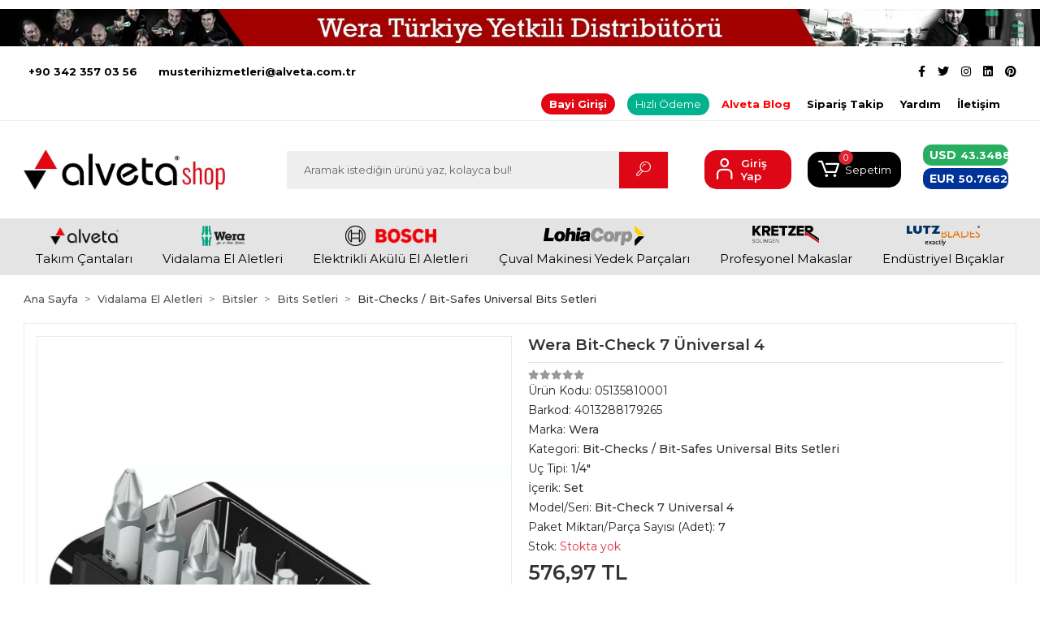

--- FILE ---
content_type: text/html; charset=UTF-8
request_url: https://www.alvetashop.com/wera-bit-check-7-universal-bits-seti-4-05135810001
body_size: 30698
content:
<!DOCTYPE html><html lang="tr"><head><meta http-equiv="X-UA-Compatible" content="IE=edge" /><meta http-equiv="Content-Type" content="text/html; charset=utf-8"/><meta name='viewport' content='width=device-width, user-scalable=yes'><link rel="preconnect" href="https://percdn.com/"/><link rel="dns-prefetch" href="https://percdn.com/"/><link rel="icon" href="https://percdn.com/f/333197/bzR6WmFtNG0vcUp3ZUdFOVU1NG5hQT09/images/logo/favicon-196697.webp" /><link rel="stylesheet" type="text/css" href="https://www.alvetashop.com/template/smart/default/assets/plugins/bootstrap.soft.min.css?v=1661412851" /><link rel="stylesheet" type="text/css" href="https://www.alvetashop.com/template/smart/default/assets/style.min.css?v=1768864864" /><title>Wera Bit-Check 7 Universal Bits Seti 4 05135810001 7400 Serisi Kraftform Ayarlanabilir Torklu Tornavida
torklu tornavida takımı
wera torklu tornavida
torklu şarjlı tornavida
elektrikli torklu tornavida
mikro torklu tornavida
torklu tornavida seti
ayarlana</title><meta name="description" content="Wera Bit-Check 7 Universal Bits Seti 4 05135810001 7400 Serisi Kraftform Ayarlanabilir Torklu Tornavida
torklu tornavida takımı
wera torklu tornavida
torklu şarjlı tornavida
elektrikli torklu tornavida
mikro torklu tornavida
torklu tornavida seti
ayarlanabilir torklu anahtar
ayarlanabilir tork tornavida
ayarlı tork tornavida
ayarlı tork tabancası
ayarlı tork anahtarı
Wera Vidalama El Aletleri
şarjlı vidalama aletleri
akülü vidalma aletleri
elektrikli vidalama aletleri fiyatları
vidalama aletleri fiyatları
vidalama aletlerinin isimleri
vidalama fiyatları
vidalama aleti
tornavida
tornavida seti
tornavida cırcır
tornavida çeşitleri
tornavida lokma setleri
tornavida ucu seti
tornavida seti küçük
tornavida fiyatları
alyan
alyan takımı
alyan seti
alyan anahtar
alyan nedir
bits cırcır kolu
bits cırcır
bits uç seti
bits
bits lokma seti
bits tutucu
bits tornavida
bits uç nedir
matkap ucu
matkap ucu seti
matkap ucu fırça
matkap ucu nasıl takılır
matkap ucu bileme aparatı
matkap ucu zımpara
matkap ucu testere
matkap ucu bileme
takım set
takım seti çantası
takım seti fiyatları
takım seti matkap
takım seti
toolcheck plus
toolcheck plus case
tornavida takımı
tornavida takımı izeltaş
tornavida takımı fiyatları
tornavida takım çantaşı
toravida takım seti
tornavida takımı küçük
tornavida takımı yıldız
bits seti
bits seti fiyatları
bits lokma seti
bits uç seti izeltaş
bits tornavida seti
bosch bits seti
wera bits seti
wera tornavida seti
wera toolcheck
wera f1
bits uç seti tavsiye
Wera Zyklop / Koloss Cırcır Kolu
cırcır kolu
cırcır kolu1/4
izeltaş cırcır kolu1/2
izeltaş cırcır kolu 3/4
izeltaş cırcır kolu 1/4
lokma cırcır kolu 1/2
3/4 cırcır kolu
uzatmalı cırcır kolu 1/2
cırcır kolu 3/8
lokma takımı
lokma
cırcır
cırcır uzatma kolu
cırcır kolu izeltaş
lokma cırcır kolu
lokma cırcır takımı
lokma uzatma kolu
lokma takımı izeltaş
lokma takımı 1/2
lokma ucu
lokma cırcır kolu izeltaş
cırcır anahtar
cırcır anahtar takımı,
cırcır anahtar kolu
cırcır anahtar takımı izeltaş
cırcır anahtar set
cırcır anahtar mekanizası
cırcır anahtar lokma takımı
cırcır anahtar ne işe yarar
cırcır anahtar nedir
Wera Kraftform Kompakt Setler
Kraftform Kompakt Setler
kompakt set
kompakt set ölçüleri
kompakt set alpha
wera kompakt set
kraftform kompakt 900 set 1
kraftform kompakt 900 set 1 19 prç
kraftform kompakt 400 ra set
kraftform kompakt 27
kraftform kompakt 400 ra set
kraftform kompakt 900 set
kraftform kompakt 400 ra set 2
Wera Masfallı Cırcır Kafalı Tork Kolu
tork kolu
tork kolu nedir
tork kolu ne işe yarar
tork kolu 1/2
tork kolu redüktör
tork kolu ölçüleri
tork kolu hesabı
cırcır kafalı tork anahtarı
cırcır kafalı
cırcır kafalı torkl vidalama
cırcır kafalı toku
cırcırlı topaç tornavida
Wera Micro Saatçi Tornavida ESD li Serisi
saatçi tornavida seti
saatçi tornavidası
saatçi tornavida takımı
hassas tornavida
hassas tornavida seti
hassas tornavida seti tavsiye
hassas tornavida seti 117
hassas tornavida takımı
hasssas tornavida seti önerisi
hassas tornavida seti A-101
Wera Lokma Uçları 1/4
lokma uç seti
loma uç takımı
lokma uçlu alyan takımı
lokma uçlu tornavida seti izeltaş
lokma uçlu matkap
lokma uçları 1/2
lokma uçları 3/8
lokma uçları izeltaş
Wera Kraftform Kompakt Vario Cırcırlı
cırcırlı tornavida seti
cırcırlı tornavida seti bosch
cırcırlı tornavida seti fiyatları
bosch cırcırlı tornavida seti 10 prç
izeltaş cırcırlı tornavida seti
cırcırlı lokma tornavida seti Wera Türkiye Distribütörü Alveta Alvetashop were tools nerenin malıdır wera ne demek toptan fiyatı" /><link href="https://www.alvetashop.com/wera-bit-check-7-universal-bits-seti-4-05135810001" rel="canonical" /><meta property="og:title" content="Wera Bit-Check 7 Universal Bits Seti 4 05135810001 7400 Serisi Kraftform Ayarlanabilir Torklu Tornavida
torklu tornavida takımı
wera torklu tornavida
torklu şarjlı tornavida
elektrikli torklu tornavida
mikro torklu tornavida
torklu tornavida seti
ayarlana" /><meta property="og:site_name" content="alvetashop.com" /><meta property="og:type" content="product" /><meta property="og:url" content="https://www.alvetashop.com/wera-bit-check-7-universal-bits-seti-4-05135810001" /><meta property="og:keywords" content="Wera Bit-Check 7 Universal Bits Seti 4 05135810001 7400 Serisi Kraftform Ayarlanabilir Torklu Tornavida
torklu tornavida takımı
wera torklu tornavida
torklu şarjlı tornavida
elektrikli torklu tornavida
mikro torklu tornavida
torklu tornavida seti
ayarlanabilir torklu anahtar
ayarlanabilir tork tornavida
ayarlı tork tornavida
ayarlı tork tabancası
ayarlı tork anahtarı
Wera Vidalama El Aletleri
şarjlı vidalama aletleri
akülü vidalma aletleri
elektrikli vidalama aletleri fiyatları
vidalama aletleri fiyatları
vidalama aletlerinin isimleri
vidalama fiyatları
vidalama aleti
tornavida
tornavida seti
tornavida cırcır
tornavida çeşitleri
tornavida lokma setleri
tornavida ucu seti
tornavida seti küçük
tornavida fiyatları
alyan
alyan takımı
alyan seti
alyan anahtar
alyan nedir
bits cırcır kolu
bits cırcır
bits uç seti
bits
bits lokma seti
bits tutucu
bits tornavida
bits uç nedir
matkap ucu
matkap ucu seti
matkap ucu fırça
matkap ucu nasıl takılır
matkap ucu bileme aparatı
matkap ucu zımpara
matkap ucu testere
matkap ucu bileme
takım set
takım seti çantası
takım seti fiyatları
takım seti matkap
takım seti
toolcheck plus
toolcheck plus case
tornavida takımı
tornavida takımı izeltaş
tornavida takımı fiyatları
tornavida takım çantaşı
toravida takım seti
tornavida takımı küçük
tornavida takımı yıldız
bits seti
bits seti fiyatları
bits lokma seti
bits uç seti izeltaş
bits tornavida seti
bosch bits seti
wera bits seti
wera tornavida seti
wera toolcheck
wera f1
bits uç seti tavsiye
Wera Zyklop / Koloss Cırcır Kolu
cırcır kolu
cırcır kolu1/4
izeltaş cırcır kolu1/2
izeltaş cırcır kolu 3/4
izeltaş cırcır kolu 1/4
lokma cırcır kolu 1/2
3/4 cırcır kolu
uzatmalı cırcır kolu 1/2
cırcır kolu 3/8
lokma takımı
lokma
cırcır
cırcır uzatma kolu
cırcır kolu izeltaş
lokma cırcır kolu
lokma cırcır takımı
lokma uzatma kolu
lokma takımı izeltaş
lokma takımı 1/2
lokma ucu
lokma cırcır kolu izeltaş
cırcır anahtar
cırcır anahtar takımı,
cırcır anahtar kolu
cırcır anahtar takımı izeltaş
cırcır anahtar set
cırcır anahtar mekanizası
cırcır anahtar lokma takımı
cırcır anahtar ne işe yarar
cırcır anahtar nedir
Wera Kraftform Kompakt Setler
Kraftform Kompakt Setler
kompakt set
kompakt set ölçüleri
kompakt set alpha
wera kompakt set
kraftform kompakt 900 set 1
kraftform kompakt 900 set 1 19 prç
kraftform kompakt 400 ra set
kraftform kompakt 27
kraftform kompakt 400 ra set
kraftform kompakt 900 set
kraftform kompakt 400 ra set 2
Wera Masfallı Cırcır Kafalı Tork Kolu
tork kolu
tork kolu nedir
tork kolu ne işe yarar
tork kolu 1/2
tork kolu redüktör
tork kolu ölçüleri
tork kolu hesabı
cırcır kafalı tork anahtarı
cırcır kafalı
cırcır kafalı torkl vidalama
cırcır kafalı toku
cırcırlı topaç tornavida
Wera Micro Saatçi Tornavida ESD li Serisi
saatçi tornavida seti
saatçi tornavidası
saatçi tornavida takımı
hassas tornavida
hassas tornavida seti
hassas tornavida seti tavsiye
hassas tornavida seti 117
hassas tornavida takımı
hasssas tornavida seti önerisi
hassas tornavida seti A-101
Wera Lokma Uçları 1/4
lokma uç seti
loma uç takımı
lokma uçlu alyan takımı
lokma uçlu tornavida seti izeltaş
lokma uçlu matkap
lokma uçları 1/2
lokma uçları 3/8
lokma uçları izeltaş
Wera Kraftform Kompakt Vario Cırcırlı
cırcırlı tornavida seti
cırcırlı tornavida seti bosch
cırcırlı tornavida seti fiyatları
bosch cırcırlı tornavida seti 10 prç
izeltaş cırcırlı tornavida seti
cırcırlı lokma tornavida seti Wera Türkiye Distribütörü Alveta Alvetashop were tools nerenin malıdır wera ne demek toptan fiyatı" /><meta property="og:description" content="Wera Bit-Check 7 Universal Bits Seti 4 05135810001 7400 Serisi Kraftform Ayarlanabilir Torklu Tornavida
torklu tornavida takımı
wera torklu tornavida
torklu şarjlı tornavida
elektrikli torklu tornavida
mikro torklu tornavida
torklu tornavida seti
ayarlanabilir torklu anahtar
ayarlanabilir tork tornavida
ayarlı tork tornavida
ayarlı tork tabancası
ayarlı tork anahtarı
Wera Vidalama El Aletleri
şarjlı vidalama aletleri
akülü vidalma aletleri
elektrikli vidalama aletleri fiyatları
vidalama aletleri fiyatları
vidalama aletlerinin isimleri
vidalama fiyatları
vidalama aleti
tornavida
tornavida seti
tornavida cırcır
tornavida çeşitleri
tornavida lokma setleri
tornavida ucu seti
tornavida seti küçük
tornavida fiyatları
alyan
alyan takımı
alyan seti
alyan anahtar
alyan nedir
bits cırcır kolu
bits cırcır
bits uç seti
bits
bits lokma seti
bits tutucu
bits tornavida
bits uç nedir
matkap ucu
matkap ucu seti
matkap ucu fırça
matkap ucu nasıl takılır
matkap ucu bileme aparatı
matkap ucu zımpara
matkap ucu testere
matkap ucu bileme
takım set
takım seti çantası
takım seti fiyatları
takım seti matkap
takım seti
toolcheck plus
toolcheck plus case
tornavida takımı
tornavida takımı izeltaş
tornavida takımı fiyatları
tornavida takım çantaşı
toravida takım seti
tornavida takımı küçük
tornavida takımı yıldız
bits seti
bits seti fiyatları
bits lokma seti
bits uç seti izeltaş
bits tornavida seti
bosch bits seti
wera bits seti
wera tornavida seti
wera toolcheck
wera f1
bits uç seti tavsiye
Wera Zyklop / Koloss Cırcır Kolu
cırcır kolu
cırcır kolu1/4
izeltaş cırcır kolu1/2
izeltaş cırcır kolu 3/4
izeltaş cırcır kolu 1/4
lokma cırcır kolu 1/2
3/4 cırcır kolu
uzatmalı cırcır kolu 1/2
cırcır kolu 3/8
lokma takımı
lokma
cırcır
cırcır uzatma kolu
cırcır kolu izeltaş
lokma cırcır kolu
lokma cırcır takımı
lokma uzatma kolu
lokma takımı izeltaş
lokma takımı 1/2
lokma ucu
lokma cırcır kolu izeltaş
cırcır anahtar
cırcır anahtar takımı,
cırcır anahtar kolu
cırcır anahtar takımı izeltaş
cırcır anahtar set
cırcır anahtar mekanizası
cırcır anahtar lokma takımı
cırcır anahtar ne işe yarar
cırcır anahtar nedir
Wera Kraftform Kompakt Setler
Kraftform Kompakt Setler
kompakt set
kompakt set ölçüleri
kompakt set alpha
wera kompakt set
kraftform kompakt 900 set 1
kraftform kompakt 900 set 1 19 prç
kraftform kompakt 400 ra set
kraftform kompakt 27
kraftform kompakt 400 ra set
kraftform kompakt 900 set
kraftform kompakt 400 ra set 2
Wera Masfallı Cırcır Kafalı Tork Kolu
tork kolu
tork kolu nedir
tork kolu ne işe yarar
tork kolu 1/2
tork kolu redüktör
tork kolu ölçüleri
tork kolu hesabı
cırcır kafalı tork anahtarı
cırcır kafalı
cırcır kafalı torkl vidalama
cırcır kafalı toku
cırcırlı topaç tornavida
Wera Micro Saatçi Tornavida ESD li Serisi
saatçi tornavida seti
saatçi tornavidası
saatçi tornavida takımı
hassas tornavida
hassas tornavida seti
hassas tornavida seti tavsiye
hassas tornavida seti 117
hassas tornavida takımı
hasssas tornavida seti önerisi
hassas tornavida seti A-101
Wera Lokma Uçları 1/4
lokma uç seti
loma uç takımı
lokma uçlu alyan takımı
lokma uçlu tornavida seti izeltaş
lokma uçlu matkap
lokma uçları 1/2
lokma uçları 3/8
lokma uçları izeltaş
Wera Kraftform Kompakt Vario Cırcırlı
cırcırlı tornavida seti
cırcırlı tornavida seti bosch
cırcırlı tornavida seti fiyatları
bosch cırcırlı tornavida seti 10 prç
izeltaş cırcırlı tornavida seti
cırcırlı lokma tornavida seti Wera Türkiye Distribütörü Alveta Alvetashop were tools nerenin malıdır wera ne demek toptan fiyatı" /><meta property="og:image" content="https://percdn.com/f/333197/bzR6YWFtNG0vcUp3ZUdGdEhjOXJKYmtISWNEeFJBPT0/images/urunler/63abe1fd9f7f763abe1fd9f7fa.png" /><meta property="og:image:width" content="1200" /><meta property="og:image:height" content="1800" /><link rel="preconnect" href="https://fonts.googleapis.com"><link rel="preconnect" href="https://fonts.gstatic.com" crossorigin><style type="text/css">
        body {
            font-family: 'Roboto', sans-serif;
        }
        :root{
            --body-bg:#ffffff;
            --menu-bg-color: #e5e4e5;
            --menu-color: #000000;
            --menu-color-hover: #a80000;
            --main-color: #ffffff;
            --main-color2: #d6d6d6;
            --header-top-color: #000000;
            --header-top-color-hover: #2d2e2f;
            --add-cart-list: #ffffff;
            --add-cart-list-hover: #ffffff;
            --add-cart-list-bg: #db0000;
            --add-cart-list-bg-hover: #090a0b;
            --buy-now: #fafafa;
            --buy-now-bg: #949494;
            --buy-now-hover: #ffffff;
            --buy-now-bg-hover: #747272;
            --add-cart-detail:#ffffff;
            --add-cart-detail-bg:#292929;
            --add-cart-detail-hover:#ffffff;
            --add-cart-detail-bg-hover:#cb0101;
            --complete-payment:#ffffff;
            --complete-payment-bg:#4dc761;
            --complete-payment-hover:#ffffff;
            --complete-payment-bg-hover:#3aa14b;
            --transition-time: .4s ease-out;
        };
        
    </style><link rel="stylesheet" type="text/css" href="https://www.alvetashop.com/theme/___discovery/assets/style.css?v=1750239658" /><style type="text/css">
                            @media(min-width:1240px){
                .container,
                .container-sm,
                .container-md,
                .container-lg,
                .container-xl {
                    max-width: 1320px !important;
                    width: 97%;
                }
            }
            </style><script type="application/ld+json">{"@context":"https:\/\/schema.org","@type":"Website","url":"https:\/\/www.alvetashop.com","name":"ALVETA İNŞAAT SANAYİ VE DIŞ TİCARET LTD ŞTİ","potentialAction":{"@type":"SearchAction","target":"https:\/\/www.alvetashop.com\/arama?k={search_term_string}","query-input":"required name=search_term_string"}}</script><script type="application/ld+json">{"@context":"https:\/\/schema.org","@type":"Store","name":"ALVETA İNŞAAT SANAYİ VE DIŞ TİCARET LTD ŞTİ","url":"https:\/\/www.alvetashop.com","logo":"https:\/\/percdn.com\/f\/333197\/bzR6WmFtNG0vcUp3ZUdFOVU1NG5hQT09\/images\/logo\/logo-966341.webp","image":"https:\/\/percdn.com\/f\/333197\/bzR6WmFtNG0vcUp3ZUdFOVU1NG5hQT09\/images\/logo\/logo-966341.webp","address":"Alveta İnşaat Sanayi ve Dış Ticaret Ltd. Şti.\nGenel Merkez Adresi :\nFatih Mah. 22010 Nolu Sok. Hatice Karslıgil Apt. No : 4 \/ B Şehitkamil Gaziantep Türkiye\nSevkiyat Adresi :\n4. Organize San. Böl. 83414 Nolu Cad. No : 21 Şehitkamil Gaziantep Türkiye "}</script><script type="application/ld+json">{"@context":"https:\/\/schema.org\/","@type":"Product","name":"Wera Bit-Check 7 Üniversal 4","image":["https:\/\/percdn.com\/f\/333197\/bzR6WmFtNG0vcUp3ZUdGdEhjOXJKYmtISWNEeFJBPT0\/images\/urunler\/63abe1fd9f7f763abe1fd9f7fa.webp","https:\/\/percdn.com\/f\/333197\/bzR6WmFtNG0vcUp3ZUdGdEhjOXJKYmtISWNEeFJBPT0\/images\/urunler\/63abe1fe4590b63abe1fe45910.webp","https:\/\/percdn.com\/f\/333197\/bzR6WmFtNG0vcUp3ZUdGdEhjOXJKYmtISWNEeFJBPT0\/images\/urunler\/63abe1fed259a63abe1fed259d.webp","https:\/\/percdn.com\/f\/333197\/bzR6WmFtNG0vcUp3ZUdGdEhjOXJKYmtISWNEeFJBPT0\/images\/urunler\/63abe1ff6e9d363abe1ff6e9d7.webp","https:\/\/percdn.com\/f\/333197\/bzR6WmFtNG0vcUp3ZUdGdEhjOXJKYmtISWNEeFJBPT0\/images\/urunler\/63abe1fff3a1163abe1fff3a14.webp"],"description":"Wera Bit-Check 7 Universal Bits Seti 4 05135810001 7400 Serisi Kraftform Ayarlanabilir Torklu Tornavida\ntorklu tornavida takımı\nwera torklu tornavida\ntorklu şarjlı tornavida\nelektrikli torklu tornavida\nmikro torklu tornavida\ntorklu tornavida seti\nayarlanabilir torklu anahtar\nayarlanabilir tork tornavida\nayarlı tork tornavida\nayarlı tork tabancası\nayarlı tork anahtarı\nWera Vidalama El Aletleri\nşarjlı vidalama aletleri\nakülü vidalma aletleri\nelektrikli vidalama aletleri fiyatları\nvidalama aletleri fiyatları\nvidalama aletlerinin isimleri\nvidalama fiyatları\nvidalama aleti\ntornavida\ntornavida seti\ntornavida cırcır\ntornavida çeşitleri\ntornavida lokma setleri\ntornavida ucu seti\ntornavida seti küçük\ntornavida fiyatları\nalyan\nalyan takımı\nalyan seti\nalyan anahtar\nalyan nedir\nbits cırcır kolu\nbits cırcır\nbits uç seti\nbits\nbits lokma seti\nbits tutucu\nbits tornavida\nbits uç nedir\nmatkap ucu\nmatkap ucu seti\nmatkap ucu fırça\nmatkap ucu nasıl takılır\nmatkap ucu bileme aparatı\nmatkap ucu zımpara\nmatkap ucu testere\nmatkap ucu bileme\ntakım set\ntakım seti çantası\ntakım seti fiyatları\ntakım seti matkap\ntakım seti\ntoolcheck plus\ntoolcheck plus case\ntornavida takımı\ntornavida takımı izeltaş\ntornavida takımı fiyatları\ntornavida takım çantaşı\ntoravida takım seti\ntornavida takımı küçük\ntornavida takımı yıldız\nbits seti\nbits seti fiyatları\nbits lokma seti\nbits uç seti izeltaş\nbits tornavida seti\nbosch bits seti\nwera bits seti\nwera tornavida seti\nwera toolcheck\nwera f1\nbits uç seti tavsiye\nWera Zyklop \/ Koloss Cırcır Kolu\ncırcır kolu\ncırcır kolu1\/4\nizeltaş cırcır kolu1\/2\nizeltaş cırcır kolu 3\/4\nizeltaş cırcır kolu 1\/4\nlokma cırcır kolu 1\/2\n3\/4 cırcır kolu\nuzatmalı cırcır kolu 1\/2\ncırcır kolu 3\/8\nlokma takımı\nlokma\ncırcır\ncırcır uzatma kolu\ncırcır kolu izeltaş\nlokma cırcır kolu\nlokma cırcır takımı\nlokma uzatma kolu\nlokma takımı izeltaş\nlokma takımı 1\/2\nlokma ucu\nlokma cırcır kolu izeltaş\ncırcır anahtar\ncırcır anahtar takımı,\ncırcır anahtar kolu\ncırcır anahtar takımı izeltaş\ncırcır anahtar set\ncırcır anahtar mekanizası\ncırcır anahtar lokma takımı\ncırcır anahtar ne işe yarar\ncırcır anahtar nedir\nWera Kraftform Kompakt Setler\nKraftform Kompakt Setler\nkompakt set\nkompakt set ölçüleri\nkompakt set alpha\nwera kompakt set\nkraftform kompakt 900 set 1\nkraftform kompakt 900 set 1 19 prç\nkraftform kompakt 400 ra set\nkraftform kompakt 27\nkraftform kompakt 400 ra set\nkraftform kompakt 900 set\nkraftform kompakt 400 ra set 2\nWera Masfallı Cırcır Kafalı Tork Kolu\ntork kolu\ntork kolu nedir\ntork kolu ne işe yarar\ntork kolu 1\/2\ntork kolu redüktör\ntork kolu ölçüleri\ntork kolu hesabı\ncırcır kafalı tork anahtarı\ncırcır kafalı\ncırcır kafalı torkl vidalama\ncırcır kafalı toku\ncırcırlı topaç tornavida\nWera Micro Saatçi Tornavida ESD li Serisi\nsaatçi tornavida seti\nsaatçi tornavidası\nsaatçi tornavida takımı\nhassas tornavida\nhassas tornavida seti\nhassas tornavida seti tavsiye\nhassas tornavida seti 117\nhassas tornavida takımı\nhasssas tornavida seti önerisi\nhassas tornavida seti A-101\nWera Lokma Uçları 1\/4\nlokma uç seti\nloma uç takımı\nlokma uçlu alyan takımı\nlokma uçlu tornavida seti izeltaş\nlokma uçlu matkap\nlokma uçları 1\/2\nlokma uçları 3\/8\nlokma uçları izeltaş\nWera Kraftform Kompakt Vario Cırcırlı\ncırcırlı tornavida seti\ncırcırlı tornavida seti bosch\ncırcırlı tornavida seti fiyatları\nbosch cırcırlı tornavida seti 10 prç\nizeltaş cırcırlı tornavida seti\ncırcırlı lokma tornavida seti Wera Türkiye Distribütörü Alveta Alvetashop were tools nerenin malıdır wera ne demek toptan fiyatı","productId":"629","mpn":"05135810001","gtin":"4013288179265","sku":"05135810001","brand":{"@type":"Brand","name":"Wera"},"offers":{"@type":"Offer","priceCurrency":"try","price":"576.97","itemCondition":"https:\/\/schema.org\/NewCondition","availability":"https:\/\/schema.org\/OutOfStock","priceValidUntil":"","seller":{"@type":"Organization","name":"ALVETA İNŞAAT SANAYİ VE DIŞ TİCARET LTD ŞTİ"},"url":"https:\/\/www.alvetashop.com\/wera-bit-check-7-universal-bits-seti-4-05135810001"}}</script><meta name="google-site-verification" content="jj1l4wwbzMbZNxpAeCB5pFSRQBBTiaqBzd0sylMYryM" /><!-- Global site tag (gtag.js) --><script async src="https://www.googletagmanager.com/gtag/js?id=UA-186377848-1"></script><script>
                var google_tag_defined = true;
                window.dataLayer = window.dataLayer || [];
                function gtag(){dataLayer.push(arguments);}
                gtag('js', new Date());
                                                gtag('config', 'UA-186377848-1');
                                                gtag('config', 'G-TH0C0QHLGJ');
                                                            </script><!-- Google Tag Manager --><script>(function(w,d,s,l,i){w[l]=w[l]||[];w[l].push({'gtm.start':
new Date().getTime(),event:'gtm.js'});var f=d.getElementsByTagName(s)[0],
j=d.createElement(s),dl=l!='dataLayer'?'&l='+l:'';j.async=true;j.src=
'https://www.googletagmanager.com/gtm.js?id='+i+dl;f.parentNode.insertBefore(j,f);
})(window,document,'script','dataLayer','GTM-NTQGF6D');</script><!-- End Google Tag Manager --><!-- Global site tag (gtag.js) - Google Analytics --><script async src="https://www.googletagmanager.com/gtag/js?id=UA-186377848-1"></script><script>
window.dataLayer = window.dataLayer || [];
function gtag(){dataLayer.push(arguments);}gtag('js', new Date());
gtag('config', 'UA-186377848-1');
</script><meta name="google-site-verification" content="BVvpJeegOaihvF8sFS2Y2_PrbbiWjNrF1apaSetHIC8" /><!-- Google tag (gtag.js) --><script async src="https://www.googletagmanager.com/gtag/js?id=G-TH0C0QHLGJ"></script><script>
window.dataLayer = window.dataLayer || [];
function gtag(){dataLayer.push(arguments);}gtag('js', new Date());
gtag('config', 'G-TH0C0QHLGJ');
</script><!-- Google Tag Manager --><script>(function(w,d,s,l,i){w[l]=w[l]||[];w[l].push({'gtm.start':
new Date().getTime(),event:'gtm.js'});var f=d.getElementsByTagName(s)[0],
j=d.createElement(s),dl=l!='dataLayer'?'&l='+l:'';j.async=true;j.src=
'https://www.googletagmanager.com/gtm.js?id='+i+dl;f.parentNode.insertBefore(j,f);
})(window,document,'script','dataLayer','GTM-KCGGGBD');</script><!-- End Google Tag Manager --></head><body class="product-body "><div class="addons-campaign-bar acb-type-1 acb-desktop-1 acb-mobile-0"
     style="background-color: #ffffff;  height: 68px; background-repeat: no-repeat; background-position: center;"><a href="#" class="url"><div class="image imgh-0 imgw-2"><img src="https://percdn.com/f/333197/bzR6WmFtNG0vcUp3ZUdFOVU1NG5hQT09/images/banner/63bfa0c147bd2-79427.webp" alt="" /></div></a></div><style type="text/css">
        @media (max-width: 991px) {
            .addons-campaign-bar {
            height: 40px !important;
        }
                .addons-campaign-bar {
            margin-top: 60px;
            margin-bottom: -60px;
        }
                .addons-campaign-bar .text {
            font-size: 14px !important;
        }
        }
</style><section class="pattern-group pattern-group-t-0 pattern-group-p-product "><div class="no-container"><div class="pattern-group-body"><div class="p-g-b-c-wrapper"><div class="p-g-b-c-inner"><div class="p-g-mod p-g-mod-t-28 p-g-mod-header  p-g-mod-trans   "><div class="p-g-mod-body  p-g-mod-body-p-0  "><header class="desktop"><section class="h-contact"><div class="container"><div class="row"><div class="col-md-5"><div class="info"><a href="tel:+90 342 357 03 56" class="item pl-0"><i class=""></i><span>
                                    +90 342 357 03 56
                                </span></a><a href="/cdn-cgi/l/email-protection#f59880868190879c9d9c8f9890819990879cb5949983908194db969a98db8187" class="item"><i class=""></i><span>
                                    <span class="__cf_email__" data-cfemail="264b53555243544f4e4f5c4b43524a43544f66474a504352470845494b085254">[email&#160;protected]</span>
                                </span></a></div></div><div class="col-md-7"><div class="social-media float-right"><a href="https://www.facebook.com/alvetashop.wera" class="fb" target="_blank"><i class="fab fa-facebook-f"></i></a><a href="https://twitter.com/AlvetaShop" class="tw" target="_blank"><i class="fab fa-twitter"></i></a><a href="https://www.instagram.com/alvetashop/" class="ins" target="_blank"><i class="fab fa-instagram"></i></a><a href="https://www.linkedin.com/in/alveta-t%C3%BCrkiye-b6ab451b5/" class="lnk" target="_blank"><i class="fab fa-linkedin"></i></a><a href="https://tr.pinterest.com/AlvetaShop/" class="pnt" target="_blank"><i class="fab fa-pinterest"></i></a></div><div class="info float-right"><a class="item" 
   style="background: #e30613;
          padding: 5px 10px;
          border-radius: 50px;
          margin-right: 15px;
          color: #fff; 
          transition: background 0.3s;" 
   onmouseover="this.style.background='#000';" 
   onmouseout="this.style.background='#e30613';"
   target="_blank" 
   href="https://alvetashop.com/uye-giris">Bayi Girişi</a><a style="background: #00b28d;
          padding: 4px 10px;
          border-radius: 50px;
          margin-right: 15px;
          color: #fff;
          transition: background 0.3s;"
   onmouseover="this.style.background='#000';"
   onmouseout="this.style.background='#00b28d';"
   target="_blank" 
   href="https://www.paytr.com/link/oiwUlrU">
   Hızlı Ödeme
</a><a href="https://www.alvetashop.com/blog" class="item" style="color:red;font-weight:bold;">Alveta Blog </a><a href="https://www.alvetashop.com/siparis-takip" class="item">Sipariş Takip</a><a href="https://www.alvetashop.com/yardim" class="item">Yardım</a><a href="https://www.alvetashop.com/iletisim" class="item">İletişim</a></div><div class="clearfix"></div></div></div></div></section><section class="h-center"><div class="container"><div class="row"><div class="col-md-3"><div class="logo header-area"><a href="https://www.alvetashop.com" ><img src="https://percdn.com/f/333197/bzR6WmFtNG0vcUp3ZUdFOVU1NG5hQT09/images/logo/logo-966341.webp" alt="" /></a></div></div><div class="col-md-5"><div class="header-area"><div class="search"><form action="https://www.alvetashop.com/arama" method="get" data-choose-action="redirect" data-smart-product-search-image><div class="input-box"><input type="text" name="k" class="form-control" placeholder="Aramak istediğin ürünü yaz, kolayca bul!"/></div><button type="submit" class="btn btn-orange btn-send"><i class="coreicon-search-1"></i></button></form></div></div></div><div class="col-md-4"><div class="header-area last"><div class="header-bar"><!--                                 <a class="bar-link bar-favorite" href="https://www.alvetashop.com/hesabim/favori-listem"  style="max-width: 50px;"><span class="icon" style="position:relative;left:4px"><i class="coreicon-heart-2"></i> --></span><!--<span class="name">Favorilerim</span> --></a></a><div class="bar-link bar-user"><span class="icon"><i class="coreicon-user-5"></i></span><div class="link"><a href="https://www.alvetashop.com/uye-giris"><span class="name" >Giriş Yap</span></a><!--<a href="https://www.alvetashop.com/uye-ol"><span class="name">Üye Ol</span></a>--></div></div><div class="dropdown header-cart-hover"><a class="bar-link bar-cart" href="https://www.alvetashop.com/sepet" id="console-menu-3" role="button"><span class="icon"><i class="coreicon-cart-2"></i><span class="count" data-cart-quantity>0</span></span><span class="name">Sepetim</span></a><div class="dropdown-menu" aria-labelledby="console-menu-3"><div class="top-header"><span class="title">
                                                Sepetim 
                                                <span class="count2" data-cart-quantity>0 </span><span class="count2-description">Ürün</span></span></div><div class="products" data-cart-products></div><div class="summary" data-cart-summary></div></div></div><a class="bar-link "  ><span class="icon"><i class="fa fa-money"></i></span><div class="para_birimi"><div class="try"><b>TRY</b><span>1 </span></div><div class="usd"><b>USD</b><span>43.3488 </span></div><div class="eur"><b>EUR</b><span>50.7662 </span></div></div></div></div></div></div></div></section><section class="menu"><div class="single-menu-container"><div class="container"><ul class="single-menu pl-0 ml-0"><li><a  href="https://www.alvetashop.com/alveta-takim-cantalari" class="sub-single-item"><img src="https://percdn.com/f/333197/bzR6WmFtNG0vcUp3ZUdFOVU1NG5hQT09/c/alveta-takim-cantalari-57172197-sw400sh114.webp" class="subtitle-img" alt="" />
                                                Takım Çantaları
                    </a></li><li><a  href="https://www.alvetashop.com/wera-vidalama-el-aletleri" class="sub-single-item"><img src="https://percdn.com/f/333197/bzR6WmFtNG0vcUp3ZUdFOVU1NG5hQT09/c/vidalama-el-aletleri-11631765-sw2479sh1175.webp" class="subtitle-img" alt="" />
                                                Vidalama El Aletleri
                    </a><ul class="single-sub-menu"><li><a href="https://www.alvetashop.com/yeni-urunler-2025" class="single-item">Yeni Ürünler 2025</a></li><li><a href="https://www.alvetashop.com/wera-takim-dolabi-ve-setleri" class="single-item">Wera Takım Dolabı ve Setleri</a></li><li><a href="https://www.alvetashop.com/tornavidalar-c-11" class="single-item">Tornavidalar</a><ul><li><a href="https://www.alvetashop.com/tornavidalar/kraftform-plus-300-serisi-c-57" class="single-item">Kraftform Plus 300 Serisi</a></li><li><a href="https://www.alvetashop.com/tornavidalar/kraftform-comfort-serisi-c-55" class="single-item">Kraftform Comfort Serisi</a></li><li><a href="https://www.alvetashop.com/tornavidalar/kraftform-plus-900-endustriyel-serisi-c-58" class="single-item">Kraftform Plus 900 Endüstriyel Serisi</a></li><li><a href="https://www.alvetashop.com/tornavidalar/kraftform-paslanmaz-serisi-c-56" class="single-item">Kraftform Paslanmaz Serisi</a></li><li><a href="https://www.alvetashop.com/tornavidalar/vde-li-yalitimli-izoleli-elektrikci-tornavidalar-c-61" class="single-item">VDE li Yalıtımlı İzoleli Elektrikçi Tornavidalar</a></li><li><a href="https://www.alvetashop.com/tornavidalar/ahsap-sapli-tornavida-serisi-c-53" class="single-item">Ahşap Saplı Tornavida Serisi</a></li><li><a href="https://www.alvetashop.com/tornavidalar/micro-saatci-tornavidalar-c-59" class="single-item">Micro Saatçi Tornavidalar</a></li><li><a href="https://www.alvetashop.com/tornavidalar/bayrak-tipi-serisi-c-54" class="single-item">Bayrak Tipi Serisi</a></li><li><a href="https://www.alvetashop.com/tornavidalar/t-kollu-tornavida-400-serisi-c-52" class="single-item">T Kollu Tornavida 400 Serisi</a></li></ul></li><li><a href="https://www.alvetashop.com/zyklop-koloss-circir-kolu-c-9" class="single-item">Zyklop / Koloss Cırcır Kolu</a><ul><li><a href="https://www.alvetashop.com/zyklop-koloss-circir-kolu/zyklop-circir-kolu-setler-lokmalar-c-45" class="single-item">Zyklop Cırcır Kolu, Setler, Lokmalar</a></li><li><a href="https://www.alvetashop.com/zyklop-koloss-circir-kolu/zyklop-mini-tool-check-bit-check-setler-c-46" class="single-item">Zyklop Mini / Tool-Check / Bit-Check Setler</a></li><li><a href="https://www.alvetashop.com/zyklop-koloss-circir-kolu/koloss-circir-kolu-c-41" class="single-item">Koloss Cırcır Kolu</a></li><li><a href="https://www.alvetashop.com/zyklop-koloss-circir-kolu/vde-li-yalitimli-izoleli-lokma-setleri-c-44" class="single-item">VDE li Yalıtımlı İzoleli Lokma Setleri</a></li><li><a href="https://www.alvetashop.com/zyklop-koloss-circir-kolu/lokmali-bits-uclar-lokma-soketleri-uzatma-adaptor-aksesuarlar-c-42" class="single-item">Lokmalı Bits Uçlar / Lokma Soketleri / Uzatma / Adaptör / Aksesuarlar</a></li></ul></li><li><a href="https://www.alvetashop.com/joker-kombine-anahtarlar-c-5" class="single-item">Joker Kombine Anahtarlar</a><ul><li><a href="https://www.alvetashop.com/joker-kombine-anahtarlar/6000-joker-circirli-acik-agizli-kombine-anahtar-c-17" class="single-item">6000 Joker Cırcırlı Açık Ağızlı Kombine Anahtar</a></li><li><a href="https://www.alvetashop.com/joker-kombine-anahtarlar/6001-joker-circirli-mafsalli-acik-agizli-kombine-anahtar-c-18" class="single-item">6001 Joker Cırcırlı Mafsallı Açık Ağızlı Kombine Anahtar</a></li><li><a href="https://www.alvetashop.com/joker-kombine-anahtarlar/6002-joker-cift-taraf-acik-agizli-kombine-anahtar-c-19" class="single-item">6002 Joker Çift Taraf Açık Ağızlı Kombine Anahtar</a></li><li><a href="https://www.alvetashop.com/joker-kombine-anahtarlar/6003-joker-yildiz-acik-agizli-kombine-anahtar-c-20" class="single-item">6003 Joker Yıldız Açık Ağızlı Kombine Anahtar</a></li><li><a href="https://www.alvetashop.com/joker-kombine-anahtarlar/6004-joker-otomatik-ayarli-kafali-kurbagacik-ingiliz-anahtari-c-21" class="single-item">6004 Joker Otomatik Ayarlı Kafalı Kurbağacık İngiliz Anahtarı</a></li></ul></li><li><a href="https://www.alvetashop.com/l-anahtarlar-c-8" class="single-item">L Anahtarlar</a><ul><li><a href="https://www.alvetashop.com/l-anahtarlar/hex-alyan-l-anahtar-c-38" class="single-item">HEX Alyan L Anahtar</a></li><li><a href="https://www.alvetashop.com/l-anahtarlar/torx-tx-l-anahtar-c-40" class="single-item">Torx L Anahtar</a></li><li><a href="https://www.alvetashop.com/l-anahtarlar/cift-tarafli-l-anahtar-c-39" class="single-item">Çift Taraflı L Anahtar</a></li></ul></li><li><a href="https://www.alvetashop.com/kraftform-kompakt-setler-c-6" class="single-item">Kraftform Kompakt Setler</a><ul><li><a href="https://www.alvetashop.com/kraftform-kompakt-setler/kraftform-kompakt-kullanici-serileri-c-33" class="single-item">Kraftform Kompakt Kullanıcı Serileri</a></li><li><a href="https://www.alvetashop.com/kraftform-kompakt-setler/kraftform-kompakt-60-ve-62-c-30" class="single-item">Kraftform Kompakt 60 ve 62</a></li><li><a href="https://www.alvetashop.com/kraftform-kompakt-setler/kraftform-kompakt-turbo-c-34" class="single-item">Kraftform Kompakt Turbo</a></li><li><a href="https://www.alvetashop.com/kraftform-kompakt-setler/kraftform-kompakt-vario-circirli-c-32" class="single-item">Kraftform Kompakt Vario Cırcırlı</a></li><li><a href="https://www.alvetashop.com/kraftform-kompakt-setler/kraftform-kompakt-vario-c-35" class="single-item">Kraftform Kompakt Vario</a></li><li><a href="https://www.alvetashop.com/kraftform-kompakt-setler/kraftform-kompakt-10-ve-12-c-24" class="single-item">Kraftform Kompakt 10 ve 12</a></li><li><a href="https://www.alvetashop.com/kraftform-kompakt-setler/kraftform-kompakt-100-c-25" class="single-item">Kraftform Kompakt 100</a></li><li><a href="https://www.alvetashop.com/kraftform-kompakt-setler/bits-tutucu-tornavida-saplari-c-37" class="single-item">Bits Tutucu Tornavida Sapları</a></li><li><a href="https://www.alvetashop.com/kraftform-kompakt-setler/kraftform-kompakt-20-22-25-26-ve-28-c-26" class="single-item">Kraftform Kompakt 20, 22, 25, 26 ve 28</a></li><li><a href="https://www.alvetashop.com/kraftform-kompakt-setler/kraftform-kompakt-40-ve-41-c-27" class="single-item">Kraftform Kompakt 40 ve 41</a></li><li><a href="https://www.alvetashop.com/kraftform-kompakt-setler/kraftform-kompakt-70-ve-71-c-31" class="single-item">Kraftform Kompakt 70 ve 71</a></li><li><a href="https://www.alvetashop.com/kraftform-kompakt-setler/kraftform-kompakt-400-c-28" class="single-item">Kraftform Kompakt 400</a></li><li><a href="https://www.alvetashop.com/kraftform-kompakt-setler/kraftform-kompakt-metal-seti-c-36" class="single-item">Kraftform Kompakt Metal Seti</a></li><li><a href="https://www.alvetashop.com/kraftform-kompakt-setler/kraftform-kompakt-50-c-29" class="single-item">Kraftform Kompakt 50</a></li></ul></li><li><a href="https://www.alvetashop.com/bitsler-c-2" class="single-item">Bitsler</a><ul><li><a href="https://www.alvetashop.com/bitsler/tutucu-adaptor-ve-baglanti-parcalari-c-15" class="single-item">Tutucu, Adaptör ve Bağlantı Parçaları</a></li><li><a href="https://www.alvetashop.com/bitsler/bits-setleri-c-14" class="single-item">Bits Setleri</a></li><li><a href="https://www.alvetashop.com/bitsler/bits-uclari-c-13" class="single-item">Bits Uçları</a></li></ul></li><li><a href="https://www.alvetashop.com/tork-aletleri-c-10" class="single-item">Tork Aletleri</a><ul><li><a href="https://www.alvetashop.com/tork-aletleri/7400-serisi-kraftform-ayarlanabilir-torklu-tornavida-c-47" class="single-item">7400 Serisi Kraftform Ayarlanabilir Torklu Tornavida</a></li><li><a href="https://www.alvetashop.com/tork-aletleri/7400-serisi-kraftform-sabit-torklu-tornavida-c-48" class="single-item">7400 Serisi Kraftform Sabit Torklu Tornavida</a></li><li><a href="https://www.alvetashop.com/tork-aletleri/sabit-on-ayarli-torklu-tornavida-c-50" class="single-item">Sabit / Ön Ayarlı Torklu Tornavida</a></li><li><a href="https://www.alvetashop.com/tork-aletleri/tork-kolu-anahtari-c-49" class="single-item">Tork Kolu / Anahtarı</a></li><li><a href="https://www.alvetashop.com/tork-aletleri/tork-kolu-anahtari-gecme-uclari-c-51" class="single-item">Tork Kolu / Anahtarı Geçme Uçları</a></li></ul></li><li><a href="https://www.alvetashop.com/yapi-market-hirdavat/wera-cantalar-aksesuarlar/wera-2go-canta-c-12" class="single-item">Wera 2go Çantalar</a></li><li><a href="https://www.alvetashop.com/yapi-market-hirdavat/impact-driver-darbeli-sokuculer-c-4" class="single-item">Impact Driver (Darbeli Sökücüler)</a></li><li><a href="https://www.alvetashop.com/yapi-market-hirdavat/cekicler-c-3" class="single-item">Çekiçler</a></li><li><a href="https://www.alvetashop.com/yapi-market-hirdavat/wera-cantalar-aksesuarlar-c-1" class="single-item">Wera Aksesuarlar &amp; Tamir Kitleri</a></li></ul></li><li><a  href="https://www.alvetashop.com/bosch-aletleri" class="sub-single-item"><img src="https://percdn.com/f/333197/bzR6WmFtNG0vcUp3ZUdFOVU1NG5hQT09/c/bosch-elektrikli-ve-akulu-el-aletleri-9017399-sw1804sh404.webp" class="subtitle-img" alt="" />
                                                Elektrikli Akülü El Aletleri
                    </a><ul class="single-sub-menu"><li><a href="https://www.alvetashop.com/profesyonel-elektrikli-el-aletleri" class="single-item">Profesyonel Elektrik El Aletleri</a><ul><li><a href="https://www.alvetashop.com/3.6v-12v-sarjl-el-aletleri" class="single-item">3.6V-12V Şarjl  El Aletleri</a></li><li><a href="https://www.alvetashop.com/12v-urunler" class="single-item">12V Ürünler</a></li><li><a href="https://www.alvetashop.com/18v-urunler" class="single-item">18V Ürünler</a></li><li><a href="https://www.alvetashop.com/akuler" class="single-item">Aküler</a></li><li><a href="https://www.alvetashop.com/sarj-aletleri" class="single-item">Şarj Aletleri</a></li><li><a href="https://www.alvetashop.com/darbesiz-matkaplar" class="single-item">Darbesiz Matkaplar</a></li><li><a href="https://www.alvetashop.com/kar-st-r-c-lar" class="single-item">Karıştırıcılar</a></li><li><a href="https://www.alvetashop.com/darbeli-matkaplar" class="single-item">Darbeli Matkaplar</a></li><li><a href="https://www.alvetashop.com/karot-makineleri" class="single-item">Karot Makineleri</a></li><li><a href="https://www.alvetashop.com/k-r-c-/deliciler" class="single-item">Kırıcı /Deliciler</a></li><li><a href="https://www.alvetashop.com/k-r-c-lar" class="single-item">Kırıcılar</a></li><li><a href="https://www.alvetashop.com/elmas-testereli-kesim-makineleri" class="single-item">Elmas Testereli Kesim Makineleri</a></li><li><a href="https://www.alvetashop.com/kal-pc-taslamalar" class="single-item">Kal pç  Taşlamalar</a></li><li><a href="https://www.alvetashop.com/x-lock-avuc-taslamalar" class="single-item">X-LOCK Avuç Taşlamalar</a></li><li><a href="https://www.alvetashop.com/avuc-taslamalar" class="single-item">Avuç Taşlamalar</a></li><li><a href="https://www.alvetashop.com/taslamalar" class="single-item">Taşlamalar</a></li><li><a href="https://www.alvetashop.com/polisaj-makineleri" class="single-item">Polisaj Makineleri</a></li><li><a href="https://www.alvetashop.com/taslama-motoru-ve-beton-taslama-makineleri" class="single-item">Taşlama Motoru ve Beton Taşlama Makineleri</a></li><li><a href="https://www.alvetashop.com/somun-s-kma-makineleri" class="single-item">Somun Sıkma Makineleri</a></li><li><a href="https://www.alvetashop.com/sac-kesme-makineleri" class="single-item">Sac Kesme Makineleri</a></li><li><a href="https://www.alvetashop.com/eksantrik-z-mpara-makineleri" class="single-item">Eksantrik Zımpara Makineleri</a></li><li><a href="https://www.alvetashop.com/titresimli-z-mpara-ve-ucgen-z-mpara-makineleri" class="single-item">Titreşimli Zımpara ve Üçgen Zımpara Makineleri</a></li><li><a href="https://www.alvetashop.com/tank-z-mpara" class="single-item">Tank Zımpara</a></li><li><a href="https://www.alvetashop.com/s-cak-hava-tabancalar" class="single-item">Sıcak Hava Tabancalar</a></li><li><a href="https://www.alvetashop.com/dekupaj-testereler" class="single-item">Dekupaj Testereler</a></li><li><a href="https://www.alvetashop.com/panter-testereler-gazbeton-ve-sunger-kesme-makineleri" class="single-item">Panter Testereler, Gazbeton ve Sünger Kesme Makineleri</a></li><li><a href="https://www.alvetashop.com/daire-testereler" class="single-item">Daire Testereler</a></li><li><a href="https://www.alvetashop.com/gonye-kesme-ve-profil-kesme-makineleri" class="single-item">Gönye Kesme ve Profil Kesme Makineleri</a></li><li><a href="https://www.alvetashop.com/frezeler-mentese-acma-makinesi" class="single-item">Frezeler, Menteşe Açma Makinesi</a></li><li><a href="https://www.alvetashop.com/elektrikli-supurge" class="single-item">Elektrikli Süpürge</a></li><li><a href="https://www.alvetashop.com/ufleyici" class="single-item">Üfleyici</a></li><li><a href="https://www.alvetashop.com/dekorasyon" class="single-item">Dekorasyon</a></li><li><a href="https://www.alvetashop.com/sal-n-m-hareketli-makineler" class="single-item">Salınım Hareketli Makineler</a></li><li><a href="https://www.alvetashop.com/duvar-z-mpara" class="single-item">Duvar Zımpara</a></li><li><a href="https://www.alvetashop.com/vidalama-makineleri" class="single-item">Vidalama Makineleri</a></li><li><a href="https://www.alvetashop.com/planyalar" class="single-item">Planyalar</a></li><li><a href="https://www.alvetashop.com/tas-ma-ve-saklama-ekipmanlar" class="single-item">Taşıma ve Saklama Ekipmanlar</a></li><li><a href="https://www.alvetashop.com/sistem-aksesuarlar-fsn-ve-gde" class="single-item">Sistem Aksesuarlar  FSN ve GDE</a></li><li><a href="https://www.alvetashop.com/el-aletleri" class="single-item">El Aletleri</a></li></ul></li><li><a href="https://www.alvetashop.com/olcme-aletleri" class="single-item">Ölçme Aletleri</a><ul><li><a href="https://www.alvetashop.com/aci-ve-egim-olcerler" class="single-item">Açı ve Eğim Ölçerler</a></li><li><a href="https://www.alvetashop.com/lazerl-uzaklik-olcerler" class="single-item">Lazerli Uzaklık Ölçerler</a></li><li><a href="https://www.alvetashop.com/cizgi-lazerler" class="single-item">Çizgi Lazerler</a></li><li><a href="https://www.alvetashop.com/nokta-lazerler" class="single-item">Nokta Lazerler</a></li><li><a href="https://www.alvetashop.com/rotasyon-lazerler" class="single-item">Rotasyon Lazerler</a></li><li><a href="https://www.alvetashop.com/fayans-lazeri" class="single-item">Fayans Lazeri</a></li><li><a href="https://www.alvetashop.com/optik-nivelman" class="single-item">Optik Nivelman</a></li><li><a href="https://www.alvetashop.com/duvar-tarama-c-hazlari" class="single-item">Duvar Tarama Cihazları</a></li><li><a href="https://www.alvetashop.com/denet-m-kameralari" class="single-item">Denetim Kameraları</a></li><li><a href="https://www.alvetashop.com/termal-dedektor" class="single-item">Termal Dedektör</a></li><li><a href="https://www.alvetashop.com/olcme-tekerleri" class="single-item">Ölçme Tekerleri</a></li><li><a href="https://www.alvetashop.com/aci-olcer" class="single-item">Açı Ölçer</a></li><li><a href="https://www.alvetashop.com/dijital-su-terazisi" class="single-item">Dijital Su Terazisi</a></li><li><a href="https://www.alvetashop.com/lazerl-uzaklik-olcerler-1532" class="single-item">Lazerli Uzaklık Ölçerler</a></li><li><a href="https://www.alvetashop.com/cizgi-lazerler-3462" class="single-item">Çizgi Lazerler</a></li><li><a href="https://www.alvetashop.com/duvar-tarama-c-hazlari-2279" class="single-item">Duvar Tarama Cihazları</a></li><li><a href="https://www.alvetashop.com/sicaklik-olcerler" class="single-item">Sıcaklık Ölçerler</a></li><li><a href="https://www.alvetashop.com/ahsap-nem-olcer" class="single-item">Ahşap Nem Ölçer</a></li><li><a href="https://www.alvetashop.com/denet-m-kamerasi" class="single-item">Denetim Kamerası</a></li><li><a href="https://www.alvetashop.com/tripodlar" class="single-item">Tripodlar</a></li><li><a href="https://www.alvetashop.com/olcme-latalari" class="single-item">Ölçme Lataları</a></li><li><a href="https://www.alvetashop.com/alicilar" class="single-item">Alıcılar</a></li><li><a href="https://www.alvetashop.com/sab-tleme-aparatlari" class="single-item">Sab tleme Aparatları</a></li><li><a href="https://www.alvetashop.com/teleskop-cubuklar" class="single-item">Teleskop Çubuklar</a></li><li><a href="https://www.alvetashop.com/bataryalar" class="single-item">Bataryalar</a></li><li><a href="https://www.alvetashop.com/lazer-gozlukleri" class="single-item">Lazer Gözlükleri</a></li><li><a href="https://www.alvetashop.com/at-no-aparatlari" class="single-item">At no Aparatları</a></li><li><a href="https://www.alvetashop.com/zamo-adaptorler" class="single-item">Zamo Adaptörler</a></li></ul></li><li><a href="https://www.alvetashop.com/hafif-hizmet-el-aletleri" class="single-item">Hafif Hizmet El Aletleri</a><ul><li><a href="https://www.alvetashop.com/darbeli-matkap" class="single-item">Darbeli Matkap</a></li><li><a href="https://www.alvetashop.com/kirici-delici-sds-plus" class="single-item">Kırıcı Delici (SDS-Plus)</a></li><li><a href="https://www.alvetashop.com/akulu-vidalama" class="single-item">Akülü Vidalama</a></li><li><a href="https://www.alvetashop.com/akulu-vidalama-darbeli" class="single-item">Akülü Vidalama (Darbeli)</a></li><li><a href="https://www.alvetashop.com/akulu-kirici-delici" class="single-item">Akülü Kırıcı Delici</a></li><li><a href="https://www.alvetashop.com/ixo" class="single-item">IXO</a></li><li><a href="https://www.alvetashop.com/zimpara" class="single-item">Zımpara</a></li><li><a href="https://www.alvetashop.com/cok-fonksiyonlu-aletler" class="single-item">Çok Fonksiyonlu Aletler</a></li><li><a href="https://www.alvetashop.com/nanoblade" class="single-item">NanoBlade</a></li><li><a href="https://www.alvetashop.com/dekupaj-testeresi" class="single-item">Dekupaj Testeresi</a></li><li><a href="https://www.alvetashop.com/panter-testere" class="single-item">Panter Testere</a></li><li><a href="https://www.alvetashop.com/fayans-kesici" class="single-item">Fayans Kesici</a></li><li><a href="https://www.alvetashop.com/daire-testere-sunta-kesme" class="single-item">Daire Testere (Sunta Kesme)</a></li><li><a href="https://www.alvetashop.com/tezgah-tipi-matkap" class="single-item">Tezgah Tipi Matkap</a></li><li><a href="https://www.alvetashop.com/kayar-destek" class="single-item">Kayar Destek</a></li><li><a href="https://www.alvetashop.com/calisma-tezgahi" class="single-item">Çalışma Tezgahı</a></li><li><a href="https://www.alvetashop.com/planya" class="single-item">Planya</a></li><li><a href="https://www.alvetashop.com/freze" class="single-item">Freze</a></li><li><a href="https://www.alvetashop.com/boya-tabancasi" class="single-item">Boya Tabancası</a></li><li><a href="https://www.alvetashop.com/boya-haznesi" class="single-item">Boya Haznesi</a></li><li><a href="https://www.alvetashop.com/zimba-tabancasi" class="single-item">Zımba Tabancası</a></li><li><a href="https://www.alvetashop.com/tutkal-tabancasi" class="single-item">Tutkal Tabancası</a></li><li><a href="https://www.alvetashop.com/gluey-tutkal-kalemi" class="single-item">Gluey Tutkal Kalemi</a></li><li><a href="https://www.alvetashop.com/sicak-hava-tabancasi" class="single-item">Sıcak Hava Tabancası</a></li><li><a href="https://www.alvetashop.com/akulu-hava-kompresoru" class="single-item">Akülü Hava Kompresörü</a></li><li><a href="https://www.alvetashop.com/elektrikli-supurge-620" class="single-item">Elektrikli Süpürge</a></li><li><a href="https://www.alvetashop.com/cok-amacli-yuzey-temizleyici" class="single-item">Çok Amaçlı Yüzey Temizleyici</a></li><li><a href="https://www.alvetashop.com/cam-ve-yuzey-temizleyici" class="single-item">Cam ve Yüzey Temizleyici</a></li><li><a href="https://www.alvetashop.com/aksesuar" class="single-item">Aksesuar</a></li><li><a href="https://www.alvetashop.com/akulu-fan" class="single-item">Akülü Fan</a></li><li><a href="https://www.alvetashop.com/akulu-aydinlatma" class="single-item">Akülü Aydınlatma</a></li><li><a href="https://www.alvetashop.com/systembox" class="single-item">Systembox</a></li><li><a href="https://www.alvetashop.com/aku-ve-sarj-cihazlari" class="single-item">Akü ve Şarj Cihazları</a></li><li><a href="https://www.alvetashop.com/el-aletleri-3200" class="single-item">El Aletleri</a></li></ul></li><li><a href="https://www.alvetashop.com/bahce-aletleri" class="single-item">Bahçe Aletleri</a><ul><li><a href="https://www.alvetashop.com/cim-bicme" class="single-item">Çim Biçme</a></li><li><a href="https://www.alvetashop.com/akulu-c-m-b-cme" class="single-item">Akülü Çim Biçme</a></li><li><a href="https://www.alvetashop.com/havaland-rma" class="single-item">Havalandırma</a></li><li><a href="https://www.alvetashop.com/kenar-kesme" class="single-item">Kenar Kesme</a></li><li><a href="https://www.alvetashop.com/akulu-bahce-alet" class="single-item">Akülü Bahçe Alet</a></li><li><a href="https://www.alvetashop.com/z-nc-rl-agac-kesme" class="single-item">Zincirli Ağaç Kesme</a></li><li><a href="https://www.alvetashop.com/akulu-z-nc-rl-agac-kesme" class="single-item">Akülü Zincirli Ağaç Kesme</a></li><li><a href="https://www.alvetashop.com/dal-ogutme" class="single-item">Dal Öğütme</a></li><li><a href="https://www.alvetashop.com/yaprak-toplama/ufleme" class="single-item">Yaprak Toplama/Üfleme</a></li><li><a href="https://www.alvetashop.com/yaprak-ufleme" class="single-item">Yaprak Üfleme</a></li><li><a href="https://www.alvetashop.com/c-t-kesme" class="single-item">Çit Kesme</a></li><li><a href="https://www.alvetashop.com/akulu-c-t-kesme" class="single-item">Akülü Çit Kesme</a></li><li><a href="https://www.alvetashop.com/bahce-pompas" class="single-item">Bahçe Pompası</a></li><li><a href="https://www.alvetashop.com/bahce-el-aletler" class="single-item">Bahçe El Aletler</a></li><li><a href="https://www.alvetashop.com/aku-ve-sarj-c-hazlar" class="single-item">Akü ve Şarj Cihazlar</a></li><li><a href="https://www.alvetashop.com/aksesuar-2346" class="single-item">Aksesuar</a></li><li><a href="https://www.alvetashop.com/pro-bahce-makas" class="single-item">PRO Bahçe Makas</a></li><li><a href="https://www.alvetashop.com/pro-c-m-b-cme" class="single-item">PRO Çim Biçme</a></li><li><a href="https://www.alvetashop.com/pro-kenar-kesme" class="single-item">PRO Kenar Kesme</a></li><li><a href="https://www.alvetashop.com/pro-t-rpan" class="single-item">PRO Tırpan</a></li><li><a href="https://www.alvetashop.com/pro-c-t-kesme" class="single-item">PRO Çit Kesme</a></li><li><a href="https://www.alvetashop.com/pro-yaprak-ufleme" class="single-item">Pro Yaprak Üfleme</a></li><li><a href="https://www.alvetashop.com/pro-z-nc-rl-agac-kesme" class="single-item">Pro Zincirli Ağaç Kesme</a></li><li><a href="https://www.alvetashop.com/aksesuar-547" class="single-item">Aksesuar</a></li><li><a href="https://www.alvetashop.com/pro-yuksek-bas-ncl-y-kama" class="single-item">Pro Yüksek Basınçlı Yıkama</a></li><li><a href="https://www.alvetashop.com/aksesuar-2514" class="single-item">Aksesuar</a></li><li><a href="https://www.alvetashop.com/yuksek-bas-ncl-y-kama" class="single-item">Yüksek Basınçlı Yıkama</a></li><li><a href="https://www.alvetashop.com/akulu-bas-ncl-y-kama" class="single-item">Akülü Basınçlı Yıkama</a></li></ul></li><li><a href="https://www.alvetashop.com/dremel-urun-grubu" class="single-item">Dremel Ürün Grubu</a><ul><li><a href="https://www.alvetashop.com/cok-amacli-el-motorlari" class="single-item">Çok Amaçlı El Motorları</a></li><li><a href="https://www.alvetashop.com/akulu-cok-amacli-el-motorlari" class="single-item">Akülü Çok Amaçlı El Motorları</a></li><li><a href="https://www.alvetashop.com/akulu-12v-blueprint-ve-aksesuarlari" class="single-item">Akülü 12V Blueprint ve Aksesuarları</a></li><li><a href="https://www.alvetashop.com/gravur-aleti" class="single-item">Gravür Aleti</a></li><li><a href="https://www.alvetashop.com/moto-saw-kompakt-kil-testere" class="single-item">Moto Saw Kompakt Kıl Testere</a></li><li><a href="https://www.alvetashop.com/butan-gazli-aletler" class="single-item">Bütan Gazlı Aletler</a></li><li><a href="https://www.alvetashop.com/tutkal-tabancalari" class="single-item">Tutkal Tabancaları</a></li><li><a href="https://www.alvetashop.com/baglanti-parcalari" class="single-item">Bağlantı Parçaları</a></li><li><a href="https://www.alvetashop.com/aksesuar-setleri" class="single-item">Aksesuar Setleri</a></li><li><a href="https://www.alvetashop.com/oyma/gravurleme-aksesuarlari" class="single-item">Oyma/Gravürleme Aksesuarları</a></li><li><a href="https://www.alvetashop.com/kanal-acma-aksesuarlari" class="single-item">Kanal Açma Aksesuarları</a></li><li><a href="https://www.alvetashop.com/taslama/bileme-aksesuarlari" class="single-item">Taşlama/Bileme Aksesuarları</a></li><li><a href="https://www.alvetashop.com/temizleme/parlatma-aksesuarlari" class="single-item">Temizleme/Parlatma Aksesuarları</a></li><li><a href="https://www.alvetashop.com/kesme-aksesuarlari" class="single-item">Kesme Aksesuarları</a></li><li><a href="https://www.alvetashop.com/zimparalama-aksesuarlari" class="single-item">Zımparalama Aksesuarları</a></li><li><a href="https://www.alvetashop.com/delme-aksesuarlari" class="single-item">Delme Aksesuarları</a></li><li><a href="https://www.alvetashop.com/siva-kazima" class="single-item">Sıva Kazıma</a></li><li><a href="https://www.alvetashop.com/mandren/penset/cesitli" class="single-item">Mandren/Penset/Çeşitli</a></li><li><a href="https://www.alvetashop.com/dsm20-aksesuarlari" class="single-item">DSM20 Aksesuarları</a></li><li><a href="https://www.alvetashop.com/dsm20-baglanti-parcalari" class="single-item">DSM20 Bağlantı Parçaları</a></li><li><a href="https://www.alvetashop.com/moto-saw-aksesuarlari" class="single-item">Moto Saw Aksesuarları</a></li><li><a href="https://www.alvetashop.com/tutkal-cubuklari" class="single-item">Tutkal Çubukları</a></li><li><a href="https://www.alvetashop.com/gazli-havya-aksesuarlari" class="single-item">Gazlı Havya Aksesuarları</a></li><li><a href="https://www.alvetashop.com/gravur-aleti-aksesuarlari" class="single-item">Gravür Aleti Aksesuarları</a></li><li><a href="https://www.alvetashop.com/versa-akulu-yuzey-temizleyici-aksesuarlari" class="single-item">Versa Akülü Yüzey Temizleyici Aksesuarları</a></li></ul></li></ul></li><li><a  href="https://www.alvetashop.com/lohia-yuvarlak-dokuma-tezgahlari-yedek-parcalari" class="sub-single-item"><img src="https://percdn.com/f/333197/bzR6WmFtNG0vcUp3ZUdFOVU1NG5hQT09/c/lohia-cuval-makinesi-yedek-parcalari-20576216-sw813sh163.webp" class="subtitle-img" alt="" />
                                                Çuval Makinesi Yedek Parçaları
                    </a><ul class="single-sub-menu"><li><a href="https://www.alvetashop.com/lsl6-plastic-shuttle" class="single-item">LSL6 - Plastic Shuttle</a></li><li><a href="https://www.alvetashop.com/lsl6-aluminium-shuttle" class="single-item">LSL6 - Aluminium Shuttle</a></li><li><a href="https://www.alvetashop.com/lsl610-hf" class="single-item">LSL610 HF</a></li><li><a href="https://www.alvetashop.com/lsl610-lf" class="single-item">LSL610 LF</a></li><li><a href="https://www.alvetashop.com/lsl620-hf" class="single-item">LSL620 HF</a></li><li><a href="https://www.alvetashop.com/lsl620-lf" class="single-item">LSL620 LF</a></li><li><a href="https://www.alvetashop.com/lsl8-hf" class="single-item">LSL8 HF</a></li><li><a href="https://www.alvetashop.com/lsl8-lf" class="single-item">LSL8 LF</a></li><li><a href="https://www.alvetashop.com/lsl-10-hf" class="single-item">LSL 10 HF</a></li><li><a href="https://www.alvetashop.com/leno-4" class="single-item">LENO 4</a></li><li><a href="https://www.alvetashop.com/nova-6-576-720" class="single-item">Nova 6 - 576 &amp; 720</a></li><li><a href="https://www.alvetashop.com/nova-62-hf" class="single-item">NOVA 62  HF</a></li><li><a href="https://www.alvetashop.com/nova-62-lf" class="single-item">NOVA 62 LF</a></li><li><a href="https://www.alvetashop.com/nova-8-hf" class="single-item">NOVA 8 HF</a></li><li><a href="https://www.alvetashop.com/nova-8-lf" class="single-item">NOVA 8 LF</a></li><li><a href="https://www.alvetashop.com/nova-82-hf" class="single-item">NOVA 82 HF</a></li><li><a href="https://www.alvetashop.com/nova-82-lf" class="single-item">NOVA 82 LF</a></li><li><a href="https://www.alvetashop.com/nova-10-hf" class="single-item">NOVA 10 HF</a></li><li><a href="https://www.alvetashop.com/nova-10-lf" class="single-item">NOVA 10 LF</a></li><li><a href="https://www.alvetashop.com/nova-12-hf" class="single-item">NOVA 12 HF</a></li><li><a href="https://www.alvetashop.com/nova-12-lf" class="single-item">NOVA 12 LF</a></li></ul></li><li><a  href="https://www.alvetashop.com/kretzer-makas" class="sub-single-item"><img src="https://percdn.com/f/333197/bzR6WmFtNG0vcUp3ZUdFOVU1NG5hQT09/c/kretzer-profesyonel-makaslar-96296956-sw291sh88.webp" class="subtitle-img" alt="" />
                                                Profesyonel Makaslar
                    </a></li><li><a  href="https://www.alvetashop.com/lutz-blades-endustriyel-bicaklar" class="sub-single-item"><img src="https://percdn.com/f/333197/bzR6WmFtNG0vcUp3ZUdFOVU1NG5hQT09/c/lutz-blades-endustriyel-bicaklar-93164264-sw2789sh772.webp" class="subtitle-img" alt="" />
                                                Endüstriyel Bıçaklar
                    </a></li></ul></div></div></section></header><header class="mobile"><div class="op-black"></div><div class="left"><a href="javascript:;" class="icon-group ml-1 btn-sidebar-menu"><i class="fas fa-align-right"></i></a><a href="javascript:;" class="icon-group ml-1 btn-sidebar-menu ml-2"><i class="coreicon-search-1"></i></a></div><div class="center"><div class="logo"><a href="https://www.alvetashop.com"><img src="https://percdn.com/f/333197/bzR6WmFtNG0vcUp3ZUdFOVU1NG5hQT09/images/logo/mobil-logo-718238.webp" alt="" /></a></div></div><div class="right"><a href="https://www.alvetashop.com/sepet" class="icon-group mr-3"><i class="coreicon-basket-2"></i><span class="badge" data-cart-quantity>0</span></a><a href="javascript:;" class="icon-group mr-1 btn-sidebar-user"><i class="coreicon-user-5"></i></a></div><div class="clearfix"></div><nav class="sidebar-menu-type-2"><div class="logo-area"><a href="https://www.alvetashop.com" ><img src="https://percdn.com/f/333197/bzR6WmFtNG0vcUp3ZUdFOVU1NG5hQT09/images/logo/logo-966341.webp" alt="" /></a><div class="mobile-menu-close"><i class="fas fa-times"></i></div></div><div class="scrollbar"><section class="mobile-search"><form action="https://www.alvetashop.com/arama" method="get"  data-choose-action="redirect" data-smart-mobile-product-search-image ><div class="input-box"><input type="text" name="k" class="form-control" placeholder="Ara.." /></div><button type="submit" class="btn btn-orange btn-send"><div><i class="coreicon-search"></i></div></button></form><div class="clearfix"></div></section><div class="mobil-area-title">
                   TÜM KATEGORİLER
                </div><div class="categories"><ul><li class="sc-240"><a href="https://www.alvetashop.com/alveta-takim-cantalari" data-id="240"><img data-src="https://percdn.com/f/333197/bzR6WmFtNG0vcUp3ZUdFOVU1NG5hQT09/c/alveta-takim-cantalari-57172197-sw400sh114.webp" src="[data-uri]" class="img-auto lazy-mobile-menu" alt="" /><span class="name ">Takım Çantaları</span><div class="clearfix"></div></a></li><li class="sc-1"><a href="javascript:;" class="btn-categories-show" data-id="1"><img data-src="https://percdn.com/f/333197/bzR6WmFtNG0vcUp3ZUdFOVU1NG5hQT09/c/vidalama-el-aletleri-11631765-sw2479sh1175.webp" src="[data-uri]" class="img-auto lazy-mobile-menu" alt="" /><span class="name float-left">Vidalama El Aletleri</span><span class="icon float-right"><i class="fas fa-angle-right"></i></span><div class="clearfix"></div></a><ul class="multi categories-list-1"><li class="sc-1-all"><a href="https://www.alvetashop.com/wera-vidalama-el-aletleri"><span class="name float-left">
                            Tüm
                            Vidalama El Aletleri</span><div class="clearfix"></div></a></li><li class="sc-141"><a href="https://www.alvetashop.com/yeni-urunler-2025" data-id="141"><span class="name ">Yeni Ürünler 2025</span><div class="clearfix"></div></a></li><li class="sc-235"><a href="https://www.alvetashop.com/wera-takim-dolabi-ve-setleri" data-id="235"><span class="name ">Wera Takım Dolabı ve Setleri</span><div class="clearfix"></div></a></li><li class="sc-8"><a href="javascript:;" class="btn-categories-show" data-id="8"><span class="name float-left">Tornavidalar</span><span class="icon float-right"><i class="fas fa-angle-right"></i></span><div class="clearfix"></div></a><ul class="multi categories-list-8"><li class="sc-8-all"><a href="https://www.alvetashop.com/tornavidalar-c-11"><span class="name float-left">
                            Tüm
                            Tornavidalar</span><div class="clearfix"></div></a></li><li class="sc-26"><a href="javascript:;" class="btn-categories-show" data-id="26"><span class="name float-left">Kraftform Plus 300 Serisi</span><span class="icon float-right"><i class="fas fa-angle-right"></i></span><div class="clearfix"></div></a><ul class="multi categories-list-26"><li class="sc-26-all"><a href="https://www.alvetashop.com/tornavidalar/kraftform-plus-300-serisi-c-57"><span class="name float-left">
                            Tüm
                            Kraftform Plus 300 Serisi</span><div class="clearfix"></div></a></li><li class="sc-25"><a href="https://www.alvetashop.com/tornavidalar/kraftform-plus-300-serisi/topac-tornavidalar-c-92" data-id="25"><span class="name ">Topaç Tornavidalar</span><div class="clearfix"></div></a></li></ul></li><li class="sc-107"><a href="https://www.alvetashop.com/tornavidalar/kraftform-comfort-serisi-c-55" data-id="107"><span class="name ">Kraftform Comfort Serisi</span><div class="clearfix"></div></a></li><li class="sc-48"><a href="https://www.alvetashop.com/tornavidalar/kraftform-plus-900-endustriyel-serisi-c-58" data-id="48"><span class="name ">Kraftform Plus 900 Endüstriyel Serisi</span><div class="clearfix"></div></a></li><li class="sc-46"><a href="https://www.alvetashop.com/tornavidalar/kraftform-paslanmaz-serisi-c-56" data-id="46"><span class="name ">Kraftform Paslanmaz Serisi</span><div class="clearfix"></div></a></li><li class="sc-24"><a href="javascript:;" class="btn-categories-show" data-id="24"><span class="name float-left">VDE li Yalıtımlı İzoleli Elektrikçi Tornavidalar</span><span class="icon float-right"><i class="fas fa-angle-right"></i></span><div class="clearfix"></div></a><ul class="multi categories-list-24"><li class="sc-24-all"><a href="https://www.alvetashop.com/tornavidalar/vde-li-yalitimli-izoleli-elektrikci-tornavidalar-c-61"><span class="name float-left">
                            Tüm
                            VDE li Yalıtımlı İzoleli Elektrikçi Tornavidalar</span><div class="clearfix"></div></a></li><li class="sc-49"><a href="https://www.alvetashop.com/tornavidalar/vde-li-yalitimli-izoleli-elektrikci-tornavidalar/kontrol-kalemi-c-105" data-id="49"><span class="name ">Kontrol Kalemi</span><div class="clearfix"></div></a></li><li class="sc-53"><a href="https://www.alvetashop.com/tornavidalar/vde-li-yalitimli-izoleli-elektrikci-tornavidalar/salter-dolap-anahtari-c-106" data-id="53"><span class="name ">Şalter Dolap Anahtarı</span><div class="clearfix"></div></a></li><li class="sc-98"><a href="https://www.alvetashop.com/tornavidalar/vde-li-yalitimli-izoleli-elektrikci-tornavidalar/kraftform-paslanmaz-vde-li-yalitimli-izoleli-elektrikci-serisi-c-107" data-id="98"><span class="name ">Kraftform Paslanmaz VDE li Yalıtımlı İzoleli Elektrikçi Serisi</span><div class="clearfix"></div></a></li></ul></li><li class="sc-145"><a href="https://www.alvetashop.com/tornavidalar/ahsap-sapli-tornavida-serisi-c-53" data-id="145"><span class="name ">Ahşap Saplı Tornavida Serisi</span><div class="clearfix"></div></a></li><li class="sc-23"><a href="javascript:;" class="btn-categories-show" data-id="23"><span class="name float-left">Micro Saatçi Tornavidalar</span><span class="icon float-right"><i class="fas fa-angle-right"></i></span><div class="clearfix"></div></a><ul class="multi categories-list-23"><li class="sc-23-all"><a href="https://www.alvetashop.com/tornavidalar/micro-saatci-tornavidalar-c-59"><span class="name float-left">
                            Tüm
                            Micro Saatçi Tornavidalar</span><div class="clearfix"></div></a></li><li class="sc-9"><a href="https://www.alvetashop.com/tornavidalar/micro-saatci-tornavidalar/micro-saatci-tornavida-esd-li-serisi-c-124" data-id="9"><span class="name ">Micro Saatçi Tornavida ESD li Serisi</span><div class="clearfix"></div></a></li></ul></li><li class="sc-67"><a href="https://www.alvetashop.com/tornavidalar/bayrak-tipi-serisi-c-54" data-id="67"><span class="name ">Bayrak Tipi Serisi</span><div class="clearfix"></div></a></li><li class="sc-22"><a href="https://www.alvetashop.com/tornavidalar/t-kollu-tornavida-400-serisi-c-52" data-id="22"><span class="name ">T Kollu Tornavida 400 Serisi</span><div class="clearfix"></div></a></li></ul></li><li class="sc-2"><a href="javascript:;" class="btn-categories-show" data-id="2"><span class="name float-left">Zyklop / Koloss Cırcır Kolu</span><span class="icon float-right"><i class="fas fa-angle-right"></i></span><div class="clearfix"></div></a><ul class="multi categories-list-2"><li class="sc-2-all"><a href="https://www.alvetashop.com/zyklop-koloss-circir-kolu-c-9"><span class="name float-left">
                            Tüm
                            Zyklop / Koloss Cırcır Kolu</span><div class="clearfix"></div></a></li><li class="sc-165"><a href="javascript:;" class="btn-categories-show" data-id="165"><span class="name float-left">Zyklop Cırcır Kolu, Setler, Lokmalar</span><span class="icon float-right"><i class="fas fa-angle-right"></i></span><div class="clearfix"></div></a><ul class="multi categories-list-165"><li class="sc-165-all"><a href="https://www.alvetashop.com/zyklop-koloss-circir-kolu/zyklop-circir-kolu-setler-lokmalar-c-45"><span class="name float-left">
                            Tüm
                            Zyklop Cırcır Kolu, Setler, Lokmalar</span><div class="clearfix"></div></a></li><li class="sc-14"><a href="https://www.alvetashop.com/zyklop-koloss-circir-kolu/zyklop-circir-kolu-setler-lokmalar/zyklop-hizli-lokmalar-1-4-c-112" data-id="14"><span class="name ">Zyklop Lokmalar 1/4"</span><div class="clearfix"></div></a></li><li class="sc-36"><a href="https://www.alvetashop.com/zyklop-koloss-circir-kolu/zyklop-circir-kolu-setler-lokmalar/zyklop-hizli-lokmalar-3-8-c-113" data-id="36"><span class="name ">Zyklop Lokmalar 3/8"</span><div class="clearfix"></div></a></li><li class="sc-51"><a href="https://www.alvetashop.com/zyklop-koloss-circir-kolu/zyklop-circir-kolu-setler-lokmalar/zyklop-hizli-lokmalar-1-2-c-111" data-id="51"><span class="name ">Zyklop Lokmalar 1/2"</span><div class="clearfix"></div></a></li></ul></li><li class="sc-31"><a href="https://www.alvetashop.com/zyklop-koloss-circir-kolu/zyklop-mini-tool-check-bit-check-setler-c-46" data-id="31"><span class="name ">Zyklop Mini / Tool-Check / Bit-Check Setler</span><div class="clearfix"></div></a></li><li class="sc-93"><a href="https://www.alvetashop.com/zyklop-koloss-circir-kolu/koloss-circir-kolu-c-41" data-id="93"><span class="name ">Koloss Cırcır Kolu</span><div class="clearfix"></div></a></li><li class="sc-3"><a href="https://www.alvetashop.com/zyklop-koloss-circir-kolu/vde-li-yalitimli-izoleli-lokma-setleri-c-44" data-id="3"><span class="name ">VDE li Yalıtımlı İzoleli Lokma Setleri</span><div class="clearfix"></div></a></li><li class="sc-95"><a href="javascript:;" class="btn-categories-show" data-id="95"><span class="name float-left">Lokmalı Bits Uçlar / Lokma Soketleri / Uzatma / Adaptör / Aksesuarlar</span><span class="icon float-right"><i class="fas fa-angle-right"></i></span><div class="clearfix"></div></a><ul class="multi categories-list-95"><li class="sc-95-all"><a href="https://www.alvetashop.com/zyklop-koloss-circir-kolu/lokmali-bits-uclar-lokma-soketleri-uzatma-adaptor-aksesuarlar-c-42"><span class="name float-left">
                            Tüm
                            Lokmalı Bits Uçlar / Lokma Soketleri / Uzatma / Adaptör / Aksesuarlar</span><div class="clearfix"></div></a></li><li class="sc-15"><a href="https://www.alvetashop.com/zyklop-koloss-circir-kolu/lokmali-bits-uclar-lokma-soketleri-uzatma-adaptor-aksesuarlar/lokma-uclari-1-4-c-109" data-id="15"><span class="name ">Lokma Uçları 1/4</span><div class="clearfix"></div></a></li><li class="sc-50"><a href="https://www.alvetashop.com/zyklop-koloss-circir-kolu/lokmali-bits-uclar-lokma-soketleri-uzatma-adaptor-aksesuarlar/lokma-uclari-1-2-c-108" data-id="50"><span class="name ">Lokma Uçları 1/2</span><div class="clearfix"></div></a></li><li class="sc-52"><a href="https://www.alvetashop.com/zyklop-koloss-circir-kolu/lokmali-bits-uclar-lokma-soketleri-uzatma-adaptor-aksesuarlar/lokma-uclari-3-8-c-110" data-id="52"><span class="name ">Lokma Uçları 3/8</span><div class="clearfix"></div></a></li><li class="sc-94"><a href="https://www.alvetashop.com/zyklop-koloss-circir-kolu/lokmali-bits-uclar-lokma-soketleri-uzatma-adaptor-aksesuarlar/vde-li-yalitimli-izoleli-lokma-ve-lokmali-bits-uclar-c-43" data-id="94"><span class="name ">VDE li Yalıtımlı İzoleli Lokma ve Lokmalı Bits Uçlar</span><div class="clearfix"></div></a></li></ul></li></ul></li><li class="sc-34"><a href="javascript:;" class="btn-categories-show" data-id="34"><span class="name float-left">Joker Kombine Anahtarlar</span><span class="icon float-right"><i class="fas fa-angle-right"></i></span><div class="clearfix"></div></a><ul class="multi categories-list-34"><li class="sc-34-all"><a href="https://www.alvetashop.com/joker-kombine-anahtarlar-c-5"><span class="name float-left">
                            Tüm
                            Joker Kombine Anahtarlar</span><div class="clearfix"></div></a></li><li class="sc-35"><a href="https://www.alvetashop.com/joker-kombine-anahtarlar/6000-joker-circirli-acik-agizli-kombine-anahtar-c-17" data-id="35"><span class="name ">6000 Joker Cırcırlı Açık Ağızlı Kombine Anahtar</span><div class="clearfix"></div></a></li><li class="sc-54"><a href="https://www.alvetashop.com/joker-kombine-anahtarlar/6001-joker-circirli-mafsalli-acik-agizli-kombine-anahtar-c-18" data-id="54"><span class="name ">6001 Joker Cırcırlı Mafsallı Açık Ağızlı Kombine Anahtar</span><div class="clearfix"></div></a></li><li class="sc-88"><a href="https://www.alvetashop.com/joker-kombine-anahtarlar/6002-joker-cift-taraf-acik-agizli-kombine-anahtar-c-19" data-id="88"><span class="name ">6002 Joker Çift Taraf Açık Ağızlı Kombine Anahtar</span><div class="clearfix"></div></a></li><li class="sc-89"><a href="https://www.alvetashop.com/joker-kombine-anahtarlar/6003-joker-yildiz-acik-agizli-kombine-anahtar-c-20" data-id="89"><span class="name ">6003 Joker Yıldız Açık Ağızlı Kombine Anahtar</span><div class="clearfix"></div></a></li><li class="sc-90"><a href="https://www.alvetashop.com/joker-kombine-anahtarlar/6004-joker-otomatik-ayarli-kafali-kurbagacik-ingiliz-anahtari-c-21" data-id="90"><span class="name ">6004 Joker Otomatik Ayarlı Kafalı Kurbağacık İngiliz Anahtarı</span><div class="clearfix"></div></a></li></ul></li><li class="sc-12"><a href="javascript:;" class="btn-categories-show" data-id="12"><span class="name float-left">L Anahtarlar</span><span class="icon float-right"><i class="fas fa-angle-right"></i></span><div class="clearfix"></div></a><ul class="multi categories-list-12"><li class="sc-12-all"><a href="https://www.alvetashop.com/l-anahtarlar-c-8"><span class="name float-left">
                            Tüm
                            L Anahtarlar</span><div class="clearfix"></div></a></li><li class="sc-13"><a href="https://www.alvetashop.com/l-anahtarlar/hex-alyan-l-anahtar-c-38" data-id="13"><span class="name ">HEX Alyan L Anahtar</span><div class="clearfix"></div></a></li><li class="sc-20"><a href="https://www.alvetashop.com/l-anahtarlar/torx-tx-l-anahtar-c-40" data-id="20"><span class="name ">Torx L Anahtar</span><div class="clearfix"></div></a></li><li class="sc-151"><a href="https://www.alvetashop.com/l-anahtarlar/cift-tarafli-l-anahtar-c-39" data-id="151"><span class="name ">Çift Taraflı L Anahtar</span><div class="clearfix"></div></a></li></ul></li><li class="sc-4"><a href="javascript:;" class="btn-categories-show" data-id="4"><span class="name float-left">Kraftform Kompakt Setler</span><span class="icon float-right"><i class="fas fa-angle-right"></i></span><div class="clearfix"></div></a><ul class="multi categories-list-4"><li class="sc-4-all"><a href="https://www.alvetashop.com/kraftform-kompakt-setler-c-6"><span class="name float-left">
                            Tüm
                            Kraftform Kompakt Setler</span><div class="clearfix"></div></a></li><li class="sc-5"><a href="https://www.alvetashop.com/kraftform-kompakt-setler/kraftform-kompakt-kullanici-serileri-c-33" data-id="5"><span class="name ">Kraftform Kompakt Kullanıcı Serileri</span><div class="clearfix"></div></a></li><li class="sc-10"><a href="https://www.alvetashop.com/kraftform-kompakt-setler/kraftform-kompakt-60-ve-62-c-30" data-id="10"><span class="name ">Kraftform Kompakt 60 ve 62</span><div class="clearfix"></div></a></li><li class="sc-11"><a href="https://www.alvetashop.com/kraftform-kompakt-setler/kraftform-kompakt-turbo-c-34" data-id="11"><span class="name ">Kraftform Kompakt Turbo</span><div class="clearfix"></div></a></li><li class="sc-17"><a href="https://www.alvetashop.com/kraftform-kompakt-setler/kraftform-kompakt-vario-circirli-c-32" data-id="17"><span class="name ">Kraftform Kompakt Vario Cırcırlı</span><div class="clearfix"></div></a></li><li class="sc-21"><a href="https://www.alvetashop.com/kraftform-kompakt-setler/kraftform-kompakt-vario-c-35" data-id="21"><span class="name ">Kraftform Kompakt Vario</span><div class="clearfix"></div></a></li><li class="sc-30"><a href="https://www.alvetashop.com/kraftform-kompakt-setler/kraftform-kompakt-10-ve-12-c-24" data-id="30"><span class="name ">Kraftform Kompakt 10 ve 12</span><div class="clearfix"></div></a></li><li class="sc-39"><a href="https://www.alvetashop.com/kraftform-kompakt-setler/kraftform-kompakt-100-c-25" data-id="39"><span class="name ">Kraftform Kompakt 100</span><div class="clearfix"></div></a></li><li class="sc-43"><a href="https://www.alvetashop.com/kraftform-kompakt-setler/bits-tutucu-tornavida-saplari-c-37" data-id="43"><span class="name ">Bits Tutucu Tornavida Sapları</span><div class="clearfix"></div></a></li><li class="sc-44"><a href="https://www.alvetashop.com/kraftform-kompakt-setler/kraftform-kompakt-20-22-25-26-ve-28-c-26" data-id="44"><span class="name ">Kraftform Kompakt 20, 22, 25, 26 ve 28</span><div class="clearfix"></div></a></li><li class="sc-91"><a href="https://www.alvetashop.com/kraftform-kompakt-setler/kraftform-kompakt-40-ve-41-c-27" data-id="91"><span class="name ">Kraftform Kompakt 40 ve 41</span><div class="clearfix"></div></a></li><li class="sc-92"><a href="https://www.alvetashop.com/kraftform-kompakt-setler/kraftform-kompakt-70-ve-71-c-31" data-id="92"><span class="name ">Kraftform Kompakt 70 ve 71</span><div class="clearfix"></div></a></li><li class="sc-101"><a href="https://www.alvetashop.com/kraftform-kompakt-setler/kraftform-kompakt-400-c-28" data-id="101"><span class="name ">Kraftform Kompakt 400</span><div class="clearfix"></div></a></li><li class="sc-102"><a href="https://www.alvetashop.com/kraftform-kompakt-setler/kraftform-kompakt-metal-seti-c-36" data-id="102"><span class="name ">Kraftform Kompakt Metal Seti</span><div class="clearfix"></div></a></li><li class="sc-155"><a href="https://www.alvetashop.com/kraftform-kompakt-setler/kraftform-kompakt-50-c-29" data-id="155"><span class="name ">Kraftform Kompakt 50</span><div class="clearfix"></div></a></li></ul></li><li class="sc-18"><a href="javascript:;" class="btn-categories-show" data-id="18"><span class="name float-left">Bitsler</span><span class="icon float-right"><i class="fas fa-angle-right"></i></span><div class="clearfix"></div></a><ul class="multi categories-list-18"><li class="sc-18-all"><a href="https://www.alvetashop.com/bitsler-c-2"><span class="name float-left">
                            Tüm
                            Bitsler</span><div class="clearfix"></div></a></li><li class="sc-105"><a href="javascript:;" class="btn-categories-show" data-id="105"><span class="name float-left">Tutucu, Adaptör ve Bağlantı Parçaları</span><span class="icon float-right"><i class="fas fa-angle-right"></i></span><div class="clearfix"></div></a><ul class="multi categories-list-105"><li class="sc-105-all"><a href="https://www.alvetashop.com/bitsler/tutucu-adaptor-ve-baglanti-parcalari-c-15"><span class="name float-left">
                            Tüm
                            Tutucu, Adaptör ve Bağlantı Parçaları</span><div class="clearfix"></div></a></li><li class="sc-68"><a href="https://www.alvetashop.com/bitsler/tutucu-adaptor-ve-baglanti-parcalari/impaktor-darbeli-bits-tutucu-c-101" data-id="68"><span class="name ">Impaktor Darbeli Bits Tutucu</span><div class="clearfix"></div></a></li><li class="sc-41"><a href="https://www.alvetashop.com/bitsler/tutucu-adaptor-ve-baglanti-parcalari/rapidaptor-bits-tutucu-c-103" data-id="41"><span class="name ">Rapidaptor Bits Tutucu</span><div class="clearfix"></div></a></li><li class="sc-147"><a href="https://www.alvetashop.com/bitsler/tutucu-adaptor-ve-baglanti-parcalari/bitorsion-bits-tutucu-c-97" data-id="147"><span class="name ">BiTorsion Bits Tutucu</span><div class="clearfix"></div></a></li><li class="sc-42"><a href="https://www.alvetashop.com/bitsler/tutucu-adaptor-ve-baglanti-parcalari/universal-bits-tutucular-quick-release-chuck-sustali-hizli-degistirilir-kafa-c-100" data-id="42"><span class="name ">Universal Bits Tutucular Quick-Release Chuck (Sustalı Hızlı Değiştirilir Kafa)</span><div class="clearfix"></div></a></li><li class="sc-100"><a href="https://www.alvetashop.com/bitsler/tutucu-adaptor-ve-baglanti-parcalari/universal-bits-tutucular-ici-halkali-tip-c-104" data-id="100"><span class="name ">Universal Bits Tutucular İçi Halkalı Tip</span><div class="clearfix"></div></a></li><li class="sc-32"><a href="https://www.alvetashop.com/bitsler/tutucu-adaptor-ve-baglanti-parcalari/paslanmaz-stainless-bits-tutucu-c-102" data-id="32"><span class="name ">Paslanmaz (Stainless) Bits Tutucu</span><div class="clearfix"></div></a></li><li class="sc-146"><a href="https://www.alvetashop.com/bitsler/tutucu-adaptor-ve-baglanti-parcalari/beryllium-copper-berilyum-bakir-alasimli-bits-tutucu-c-96" data-id="146"><span class="name ">Beryllium Copper (Berilyum Bakır) Alaşımlı Bits Tutucu</span><div class="clearfix"></div></a></li><li class="sc-45"><a href="https://www.alvetashop.com/bitsler/tutucu-adaptor-ve-baglanti-parcalari/bits-adaptor-donusturucu-ve-soketleri-c-99" data-id="45"><span class="name ">Bits Adaptör, Dönüştürücü ve Soketleri</span><div class="clearfix"></div></a></li><li class="sc-85"><a href="https://www.alvetashop.com/bitsler/tutucu-adaptor-ve-baglanti-parcalari/derinlik-ayarli-bits-tutucu-c-98" data-id="85"><span class="name ">Derinlik Ayarlı Bits Tutucu</span><div class="clearfix"></div></a></li><li class="sc-99"><a href="https://www.alvetashop.com/bitsler/tutucu-adaptor-ve-baglanti-parcalari/icten-disli-bits-adaptorleri-c-76" data-id="99"><span class="name ">İçten Dişli Bits Adaptörleri</span><div class="clearfix"></div></a></li></ul></li><li class="sc-148"><a href="javascript:;" class="btn-categories-show" data-id="148"><span class="name float-left">Bits Setleri</span><span class="icon float-right"><i class="fas fa-angle-right"></i></span><div class="clearfix"></div></a><ul class="multi categories-list-148"><li class="sc-148-all"><a href="https://www.alvetashop.com/bitsler/bits-setleri-c-14"><span class="name float-left">
                            Tüm
                            Bits Setleri</span><div class="clearfix"></div></a></li><li class="sc-76"><a href="https://www.alvetashop.com/bitsler/bits-setleri/bit-check-impaktor-darbeli-bits-setleri-c-66" data-id="76"><span class="name ">Bit-Check Impaktor Darbeli Bits Setleri</span><div class="clearfix"></div></a></li><li class="sc-79"><a href="https://www.alvetashop.com/bitsler/bits-setleri/bit-check-stainless-paslanmaz-bits-setleri-c-69" data-id="79"><span class="name ">Bit-Check Stainless Paslanmaz Bits Setleri</span><div class="clearfix"></div></a></li><li class="sc-74"><a href="https://www.alvetashop.com/bitsler/bits-setleri/bit-check-bit-safes-bitorsion-bits-setleri-c-63" data-id="74"><span class="name ">Bit-Check / Bit-Safes BiTorsion Bits Setleri</span><div class="clearfix"></div></a></li><li class="sc-75"><a href="https://www.alvetashop.com/bitsler/bits-setleri/bit-check-diamond-elmas-uclu-bits-setleri-c-64" data-id="75"><span class="name ">Bit-Check Diamond Elmas Uçlu Bits Setleri</span><div class="clearfix"></div></a></li><li class="sc-57"><a href="https://www.alvetashop.com/bitsler/bits-setleri/bit-checks-bit-safes-universal-bits-setleri-c-65" data-id="57"><span class="name ">Bit-Checks / Bit-Safes Universal Bits Setleri</span><div class="clearfix"></div></a></li><li class="sc-73"><a href="https://www.alvetashop.com/bitsler/bits-setleri/bit-check-wood-ahsap-bits-setleri-c-62" data-id="73"><span class="name ">Bit-Check Wood Ahşap Bits Setleri</span><div class="clearfix"></div></a></li><li class="sc-77"><a href="https://www.alvetashop.com/bitsler/bits-setleri/bit-check-metal-bits-setleri-c-67" data-id="77"><span class="name ">Bit-Check Metal Bits Setleri</span><div class="clearfix"></div></a></li><li class="sc-78"><a href="https://www.alvetashop.com/bitsler/bits-setleri/bit-check-ozel-uygulamalar-icin-bits-setleri-c-68" data-id="78"><span class="name ">Bit-Check Özel Uygulamalar İçin Bits Setleri</span><div class="clearfix"></div></a></li></ul></li><li class="sc-149"><a href="javascript:;" class="btn-categories-show" data-id="149"><span class="name float-left">Bits Uçları</span><span class="icon float-right"><i class="fas fa-angle-right"></i></span><div class="clearfix"></div></a><ul class="multi categories-list-149"><li class="sc-149-all"><a href="https://www.alvetashop.com/bitsler/bits-uclari-c-13"><span class="name float-left">
                            Tüm
                            Bits Uçları</span><div class="clearfix"></div></a></li><li class="sc-29"><a href="https://www.alvetashop.com/bitsler/bits-uclari/ph-yildiz-bitsler-c-81" data-id="29"><span class="name ">PH (Yıldız) Bitsler</span><div class="clearfix"></div></a></li><li class="sc-58"><a href="https://www.alvetashop.com/bitsler/bits-uclari/pz-pozidrive-bitsler-c-83" data-id="58"><span class="name ">PZ (Pozidrive) Bitsler</span><div class="clearfix"></div></a></li><li class="sc-62"><a href="https://www.alvetashop.com/bitsler/bits-uclari/ph-s-yildiz-duz-kombin-bitsler-c-82" data-id="62"><span class="name ">PH/S (Yıldız Düz Kombin) Bitsler</span><div class="clearfix"></div></a></li><li class="sc-83"><a href="https://www.alvetashop.com/bitsler/bits-uclari/pz-s-pozidrive-duz-kombin-bitsler-c-84" data-id="83"><span class="name ">PZ/S (Pozidrive Düz Kombin) Bitsler</span><div class="clearfix"></div></a></li><li class="sc-59"><a href="https://www.alvetashop.com/bitsler/bits-uclari/duz-slotted-bitsler-c-73" data-id="59"><span class="name ">Düz (Slotted) Bitsler</span><div class="clearfix"></div></a></li><li class="sc-19"><a href="https://www.alvetashop.com/bitsler/bits-uclari/hex-alyan-bitsler-c-70" data-id="19"><span class="name ">Hex (Alyan) Bitsler</span><div class="clearfix"></div></a></li><li class="sc-80"><a href="https://www.alvetashop.com/bitsler/bits-uclari/hex-bo-delikli-alyan-bitsler-c-71" data-id="80"><span class="name ">Hex BO (Delikli Alyan) Bitsler</span><div class="clearfix"></div></a></li><li class="sc-28"><a href="https://www.alvetashop.com/bitsler/bits-uclari/torx-tx-bitsler-c-87" data-id="28"><span class="name ">TORX (TX) Bitsler</span><div class="clearfix"></div></a></li><li class="sc-63"><a href="https://www.alvetashop.com/bitsler/bits-uclari/torx-bo-tx-bo-bitsler-c-88" data-id="63"><span class="name ">TORX BO (TX BO) Bitsler</span><div class="clearfix"></div></a></li><li class="sc-27"><a href="https://www.alvetashop.com/bitsler/bits-uclari/torx-plus-tx-ip-bitsler-c-89" data-id="27"><span class="name ">TORX PLUS (TX IP) Bitsler</span><div class="clearfix"></div></a></li><li class="sc-56"><a href="https://www.alvetashop.com/bitsler/bits-uclari/torx-plus-ipr-bitsler-c-90" data-id="56"><span class="name ">TORX PLUS IPR Bitsler</span><div class="clearfix"></div></a></li><li class="sc-37"><a href="https://www.alvetashop.com/bitsler/bits-uclari/lokma-uclu-bitsler-c-79" data-id="37"><span class="name ">Lokma Uçlu Bitsler</span><div class="clearfix"></div></a></li><li class="sc-38"><a href="https://www.alvetashop.com/bitsler/bits-uclari/torq-set-bitsler-c-85" data-id="38"><span class="name ">TORQ-SET Bitsler</span><div class="clearfix"></div></a></li><li class="sc-55"><a href="https://www.alvetashop.com/bitsler/bits-uclari/tri-wing-uckanat-bitsler-c-86" data-id="55"><span class="name ">TRI-WING (Üçkanat) Bitsler</span><div class="clearfix"></div></a></li><li class="sc-154"><a href="https://www.alvetashop.com/bitsler/bits-uclari/hi-torque-bitsler-c-75" data-id="154"><span class="name ">Hi-Torque Bitsler</span><div class="clearfix"></div></a></li><li class="sc-81"><a href="https://www.alvetashop.com/bitsler/bits-uclari/kare-square-bitsler-c-77" data-id="81"><span class="name ">Kare (Square) Bitsler</span><div class="clearfix"></div></a></li><li class="sc-40"><a href="https://www.alvetashop.com/bitsler/bits-uclari/gergi-cift-kanat-spanner-bitsler-c-74" data-id="40"><span class="name ">Gergi / Çift Kanat (Spanner) Bitsler</span><div class="clearfix"></div></a></li><li class="sc-60"><a href="https://www.alvetashop.com/bitsler/bits-uclari/duz-uc-kilavuzlu-bitsler-c-78" data-id="60"><span class="name ">Düz Uç Kılavuzlu Bitsler</span><div class="clearfix"></div></a></li><li class="sc-82"><a href="https://www.alvetashop.com/bitsler/bits-uclari/micro-stix-bitsler-c-80" data-id="82"><span class="name ">Micro-Stix Bitsler</span><div class="clearfix"></div></a></li><li class="sc-84"><a href="https://www.alvetashop.com/bitsler/bits-uclari/xzn-bitsler-c-91" data-id="84"><span class="name ">XZN Bitsler</span><div class="clearfix"></div></a></li><li class="sc-163"><a href="https://www.alvetashop.com/bitsler/bits-uclari/sit-assy-vidalar-icin-bitsler-c-72" data-id="163"><span class="name ">SIT ASSY Vidalar için Bitsler</span><div class="clearfix"></div></a></li></ul></li></ul></li><li class="sc-6"><a href="javascript:;" class="btn-categories-show" data-id="6"><span class="name float-left">Tork Aletleri</span><span class="icon float-right"><i class="fas fa-angle-right"></i></span><div class="clearfix"></div></a><ul class="multi categories-list-6"><li class="sc-6-all"><a href="https://www.alvetashop.com/tork-aletleri-c-10"><span class="name float-left">
                            Tüm
                            Tork Aletleri</span><div class="clearfix"></div></a></li><li class="sc-16"><a href="https://www.alvetashop.com/tork-aletleri/7400-serisi-kraftform-ayarlanabilir-torklu-tornavida-c-47" data-id="16"><span class="name ">7400 Serisi Kraftform Ayarlanabilir Torklu Tornavida</span><div class="clearfix"></div></a></li><li class="sc-33"><a href="https://www.alvetashop.com/tork-aletleri/7400-serisi-kraftform-sabit-torklu-tornavida-c-48" data-id="33"><span class="name ">7400 Serisi Kraftform Sabit Torklu Tornavida</span><div class="clearfix"></div></a></li><li class="sc-61"><a href="https://www.alvetashop.com/tork-aletleri/sabit-on-ayarli-torklu-tornavida-c-50" data-id="61"><span class="name ">Sabit / Ön Ayarlı Torklu Tornavida</span><div class="clearfix"></div></a></li><li class="sc-106"><a href="javascript:;" class="btn-categories-show" data-id="106"><span class="name float-left">Tork Kolu / Anahtarı</span><span class="icon float-right"><i class="fas fa-angle-right"></i></span><div class="clearfix"></div></a><ul class="multi categories-list-106"><li class="sc-106-all"><a href="https://www.alvetashop.com/tork-aletleri/tork-kolu-anahtari-c-49"><span class="name float-left">
                            Tüm
                            Tork Kolu / Anahtarı</span><div class="clearfix"></div></a></li><li class="sc-7"><a href="https://www.alvetashop.com/tork-aletleri/tork-kolu-anahtari/masfalli-circir-kafali-tork-kolu-c-94" data-id="7"><span class="name ">Masfallı Cırcır Kafalı Tork Kolu</span><div class="clearfix"></div></a></li><li class="sc-97"><a href="https://www.alvetashop.com/tork-aletleri/tork-kolu-anahtari/ayarlanabilir-gecme-insert-agizli-tork-kolu-c-95" data-id="97"><span class="name ">Ayarlanabilir Geçme Insert Ağızlı Tork Kolu</span><div class="clearfix"></div></a></li><li class="sc-96"><a href="https://www.alvetashop.com/tork-aletleri/tork-kolu-anahtari/on-ayarli-gecme-insert-agizli-tork-kolu-c-93" data-id="96"><span class="name ">Ön Ayarlı Geçme Insert Ağızlı Tork Kolu</span><div class="clearfix"></div></a></li></ul></li><li class="sc-64"><a href="https://www.alvetashop.com/tork-aletleri/tork-kolu-anahtari-gecme-uclari-c-51" data-id="64"><span class="name ">Tork Kolu / Anahtarı Geçme Uçları</span><div class="clearfix"></div></a></li></ul></li><li class="sc-69"><a href="https://www.alvetashop.com/yapi-market-hirdavat/wera-cantalar-aksesuarlar/wera-2go-canta-c-12" data-id="69"><span class="name ">Wera 2go Çantalar</span><div class="clearfix"></div></a></li><li class="sc-86"><a href="https://www.alvetashop.com/yapi-market-hirdavat/impact-driver-darbeli-sokuculer-c-4" data-id="86"><span class="name ">Impact Driver (Darbeli Sökücüler)</span><div class="clearfix"></div></a></li><li class="sc-65"><a href="https://www.alvetashop.com/yapi-market-hirdavat/cekicler-c-3" data-id="65"><span class="name ">Çekiçler</span><div class="clearfix"></div></a></li><li class="sc-71"><a href="https://www.alvetashop.com/yapi-market-hirdavat/wera-cantalar-aksesuarlar-c-1" data-id="71"><span class="name ">Wera Aksesuarlar & Tamir Kitleri</span><div class="clearfix"></div></a></li></ul></li><li class="sc-275"><a href="javascript:;" class="btn-categories-show" data-id="275"><img data-src="https://percdn.com/f/333197/bzR6WmFtNG0vcUp3ZUdFOVU1NG5hQT09/c/bosch-elektrikli-ve-akulu-el-aletleri-9017399-sw1804sh404.webp" src="[data-uri]" class="img-auto lazy-mobile-menu" alt="" /><span class="name float-left">Elektrikli Akülü El Aletleri</span><span class="icon float-right"><i class="fas fa-angle-right"></i></span><div class="clearfix"></div></a><ul class="multi categories-list-275"><li class="sc-275-all"><a href="https://www.alvetashop.com/bosch-aletleri"><span class="name float-left">
                            Tüm
                            Elektrikli Akülü El Aletleri</span><div class="clearfix"></div></a></li><li class="sc-423"><a href="javascript:;" class="btn-categories-show" data-id="423"><span class="name float-left">Profesyonel Elektrik El Aletleri</span><span class="icon float-right"><i class="fas fa-angle-right"></i></span><div class="clearfix"></div></a><ul class="multi categories-list-423"><li class="sc-423-all"><a href="https://www.alvetashop.com/profesyonel-elektrikli-el-aletleri"><span class="name float-left">
                            Tüm
                            Profesyonel Elektrik El Aletleri</span><div class="clearfix"></div></a></li><li class="sc-428"><a href="https://www.alvetashop.com/3.6v-12v-sarjl-el-aletleri" data-id="428"><span class="name ">3.6V-12V Şarjl  El Aletleri</span><div class="clearfix"></div></a></li><li class="sc-429"><a href="https://www.alvetashop.com/12v-urunler" data-id="429"><span class="name ">12V Ürünler</span><div class="clearfix"></div></a></li><li class="sc-430"><a href="https://www.alvetashop.com/18v-urunler" data-id="430"><span class="name ">18V Ürünler</span><div class="clearfix"></div></a></li><li class="sc-431"><a href="https://www.alvetashop.com/akuler" data-id="431"><span class="name ">Aküler</span><div class="clearfix"></div></a></li><li class="sc-432"><a href="https://www.alvetashop.com/sarj-aletleri" data-id="432"><span class="name ">Şarj Aletleri</span><div class="clearfix"></div></a></li><li class="sc-433"><a href="https://www.alvetashop.com/darbesiz-matkaplar" data-id="433"><span class="name ">Darbesiz Matkaplar</span><div class="clearfix"></div></a></li><li class="sc-434"><a href="https://www.alvetashop.com/kar-st-r-c-lar" data-id="434"><span class="name ">Karıştırıcılar</span><div class="clearfix"></div></a></li><li class="sc-435"><a href="https://www.alvetashop.com/darbeli-matkaplar" data-id="435"><span class="name ">Darbeli Matkaplar</span><div class="clearfix"></div></a></li><li class="sc-436"><a href="https://www.alvetashop.com/karot-makineleri" data-id="436"><span class="name ">Karot Makineleri</span><div class="clearfix"></div></a></li><li class="sc-437"><a href="https://www.alvetashop.com/k-r-c-/deliciler" data-id="437"><span class="name ">Kırıcı /Deliciler</span><div class="clearfix"></div></a></li><li class="sc-438"><a href="https://www.alvetashop.com/k-r-c-lar" data-id="438"><span class="name ">Kırıcılar</span><div class="clearfix"></div></a></li><li class="sc-439"><a href="https://www.alvetashop.com/elmas-testereli-kesim-makineleri" data-id="439"><span class="name ">Elmas Testereli Kesim Makineleri</span><div class="clearfix"></div></a></li><li class="sc-440"><a href="https://www.alvetashop.com/kal-pc-taslamalar" data-id="440"><span class="name ">Kal pç  Taşlamalar</span><div class="clearfix"></div></a></li><li class="sc-441"><a href="https://www.alvetashop.com/x-lock-avuc-taslamalar" data-id="441"><span class="name ">X-LOCK Avuç Taşlamalar</span><div class="clearfix"></div></a></li><li class="sc-442"><a href="https://www.alvetashop.com/avuc-taslamalar" data-id="442"><span class="name ">Avuç Taşlamalar</span><div class="clearfix"></div></a></li><li class="sc-443"><a href="https://www.alvetashop.com/taslamalar" data-id="443"><span class="name ">Taşlamalar</span><div class="clearfix"></div></a></li><li class="sc-444"><a href="https://www.alvetashop.com/polisaj-makineleri" data-id="444"><span class="name ">Polisaj Makineleri</span><div class="clearfix"></div></a></li><li class="sc-445"><a href="https://www.alvetashop.com/taslama-motoru-ve-beton-taslama-makineleri" data-id="445"><span class="name ">Taşlama Motoru ve Beton Taşlama Makineleri</span><div class="clearfix"></div></a></li><li class="sc-446"><a href="https://www.alvetashop.com/somun-s-kma-makineleri" data-id="446"><span class="name ">Somun Sıkma Makineleri</span><div class="clearfix"></div></a></li><li class="sc-447"><a href="https://www.alvetashop.com/sac-kesme-makineleri" data-id="447"><span class="name ">Sac Kesme Makineleri</span><div class="clearfix"></div></a></li><li class="sc-448"><a href="https://www.alvetashop.com/eksantrik-z-mpara-makineleri" data-id="448"><span class="name ">Eksantrik Zımpara Makineleri</span><div class="clearfix"></div></a></li><li class="sc-449"><a href="https://www.alvetashop.com/titresimli-z-mpara-ve-ucgen-z-mpara-makineleri" data-id="449"><span class="name ">Titreşimli Zımpara ve Üçgen Zımpara Makineleri</span><div class="clearfix"></div></a></li><li class="sc-450"><a href="https://www.alvetashop.com/tank-z-mpara" data-id="450"><span class="name ">Tank Zımpara</span><div class="clearfix"></div></a></li><li class="sc-451"><a href="https://www.alvetashop.com/s-cak-hava-tabancalar" data-id="451"><span class="name ">Sıcak Hava Tabancalar</span><div class="clearfix"></div></a></li><li class="sc-452"><a href="https://www.alvetashop.com/dekupaj-testereler" data-id="452"><span class="name ">Dekupaj Testereler</span><div class="clearfix"></div></a></li><li class="sc-453"><a href="https://www.alvetashop.com/panter-testereler-gazbeton-ve-sunger-kesme-makineleri" data-id="453"><span class="name ">Panter Testereler, Gazbeton ve Sünger Kesme Makineleri</span><div class="clearfix"></div></a></li><li class="sc-454"><a href="https://www.alvetashop.com/daire-testereler" data-id="454"><span class="name ">Daire Testereler</span><div class="clearfix"></div></a></li><li class="sc-455"><a href="https://www.alvetashop.com/gonye-kesme-ve-profil-kesme-makineleri" data-id="455"><span class="name ">Gönye Kesme ve Profil Kesme Makineleri</span><div class="clearfix"></div></a></li><li class="sc-456"><a href="https://www.alvetashop.com/frezeler-mentese-acma-makinesi" data-id="456"><span class="name ">Frezeler, Menteşe Açma Makinesi</span><div class="clearfix"></div></a></li><li class="sc-457"><a href="https://www.alvetashop.com/elektrikli-supurge" data-id="457"><span class="name ">Elektrikli Süpürge</span><div class="clearfix"></div></a></li><li class="sc-458"><a href="https://www.alvetashop.com/ufleyici" data-id="458"><span class="name ">Üfleyici</span><div class="clearfix"></div></a></li><li class="sc-459"><a href="https://www.alvetashop.com/dekorasyon" data-id="459"><span class="name ">Dekorasyon</span><div class="clearfix"></div></a></li><li class="sc-460"><a href="https://www.alvetashop.com/sal-n-m-hareketli-makineler" data-id="460"><span class="name ">Salınım Hareketli Makineler</span><div class="clearfix"></div></a></li><li class="sc-461"><a href="https://www.alvetashop.com/duvar-z-mpara" data-id="461"><span class="name ">Duvar Zımpara</span><div class="clearfix"></div></a></li><li class="sc-462"><a href="https://www.alvetashop.com/vidalama-makineleri" data-id="462"><span class="name ">Vidalama Makineleri</span><div class="clearfix"></div></a></li><li class="sc-463"><a href="https://www.alvetashop.com/planyalar" data-id="463"><span class="name ">Planyalar</span><div class="clearfix"></div></a></li><li class="sc-464"><a href="https://www.alvetashop.com/tas-ma-ve-saklama-ekipmanlar" data-id="464"><span class="name ">Taşıma ve Saklama Ekipmanlar</span><div class="clearfix"></div></a></li><li class="sc-465"><a href="https://www.alvetashop.com/sistem-aksesuarlar-fsn-ve-gde" data-id="465"><span class="name ">Sistem Aksesuarlar  FSN ve GDE</span><div class="clearfix"></div></a></li><li class="sc-466"><a href="https://www.alvetashop.com/el-aletleri" data-id="466"><span class="name ">El Aletleri</span><div class="clearfix"></div></a></li></ul></li><li class="sc-424"><a href="javascript:;" class="btn-categories-show" data-id="424"><span class="name float-left">Ölçme Aletleri</span><span class="icon float-right"><i class="fas fa-angle-right"></i></span><div class="clearfix"></div></a><ul class="multi categories-list-424"><li class="sc-424-all"><a href="https://www.alvetashop.com/olcme-aletleri"><span class="name float-left">
                            Tüm
                            Ölçme Aletleri</span><div class="clearfix"></div></a></li><li class="sc-467"><a href="https://www.alvetashop.com/aci-ve-egim-olcerler" data-id="467"><span class="name ">Açı ve Eğim Ölçerler</span><div class="clearfix"></div></a></li><li class="sc-468"><a href="https://www.alvetashop.com/lazerl-uzaklik-olcerler" data-id="468"><span class="name ">Lazerli Uzaklık Ölçerler</span><div class="clearfix"></div></a></li><li class="sc-469"><a href="https://www.alvetashop.com/cizgi-lazerler" data-id="469"><span class="name ">Çizgi Lazerler</span><div class="clearfix"></div></a></li><li class="sc-470"><a href="https://www.alvetashop.com/nokta-lazerler" data-id="470"><span class="name ">Nokta Lazerler</span><div class="clearfix"></div></a></li><li class="sc-471"><a href="https://www.alvetashop.com/rotasyon-lazerler" data-id="471"><span class="name ">Rotasyon Lazerler</span><div class="clearfix"></div></a></li><li class="sc-472"><a href="https://www.alvetashop.com/fayans-lazeri" data-id="472"><span class="name ">Fayans Lazeri</span><div class="clearfix"></div></a></li><li class="sc-473"><a href="https://www.alvetashop.com/optik-nivelman" data-id="473"><span class="name ">Optik Nivelman</span><div class="clearfix"></div></a></li><li class="sc-474"><a href="https://www.alvetashop.com/duvar-tarama-c-hazlari" data-id="474"><span class="name ">Duvar Tarama Cihazları</span><div class="clearfix"></div></a></li><li class="sc-475"><a href="https://www.alvetashop.com/denet-m-kameralari" data-id="475"><span class="name ">Denetim Kameraları</span><div class="clearfix"></div></a></li><li class="sc-476"><a href="https://www.alvetashop.com/termal-dedektor" data-id="476"><span class="name ">Termal Dedektör</span><div class="clearfix"></div></a></li><li class="sc-477"><a href="https://www.alvetashop.com/olcme-tekerleri" data-id="477"><span class="name ">Ölçme Tekerleri</span><div class="clearfix"></div></a></li><li class="sc-478"><a href="https://www.alvetashop.com/aci-olcer" data-id="478"><span class="name ">Açı Ölçer</span><div class="clearfix"></div></a></li><li class="sc-479"><a href="https://www.alvetashop.com/dijital-su-terazisi" data-id="479"><span class="name ">Dijital Su Terazisi</span><div class="clearfix"></div></a></li><li class="sc-480"><a href="https://www.alvetashop.com/lazerl-uzaklik-olcerler-1532" data-id="480"><span class="name ">Lazerli Uzaklık Ölçerler</span><div class="clearfix"></div></a></li><li class="sc-481"><a href="https://www.alvetashop.com/cizgi-lazerler-3462" data-id="481"><span class="name ">Çizgi Lazerler</span><div class="clearfix"></div></a></li><li class="sc-482"><a href="https://www.alvetashop.com/duvar-tarama-c-hazlari-2279" data-id="482"><span class="name ">Duvar Tarama Cihazları</span><div class="clearfix"></div></a></li><li class="sc-483"><a href="https://www.alvetashop.com/sicaklik-olcerler" data-id="483"><span class="name ">Sıcaklık Ölçerler</span><div class="clearfix"></div></a></li><li class="sc-484"><a href="https://www.alvetashop.com/ahsap-nem-olcer" data-id="484"><span class="name ">Ahşap Nem Ölçer</span><div class="clearfix"></div></a></li><li class="sc-485"><a href="https://www.alvetashop.com/denet-m-kamerasi" data-id="485"><span class="name ">Denetim Kamerası</span><div class="clearfix"></div></a></li><li class="sc-486"><a href="https://www.alvetashop.com/tripodlar" data-id="486"><span class="name ">Tripodlar</span><div class="clearfix"></div></a></li><li class="sc-487"><a href="https://www.alvetashop.com/olcme-latalari" data-id="487"><span class="name ">Ölçme Lataları</span><div class="clearfix"></div></a></li><li class="sc-488"><a href="https://www.alvetashop.com/alicilar" data-id="488"><span class="name ">Alıcılar</span><div class="clearfix"></div></a></li><li class="sc-489"><a href="https://www.alvetashop.com/sab-tleme-aparatlari" data-id="489"><span class="name ">Sab tleme Aparatları</span><div class="clearfix"></div></a></li><li class="sc-490"><a href="https://www.alvetashop.com/teleskop-cubuklar" data-id="490"><span class="name ">Teleskop Çubuklar</span><div class="clearfix"></div></a></li><li class="sc-491"><a href="https://www.alvetashop.com/bataryalar" data-id="491"><span class="name ">Bataryalar</span><div class="clearfix"></div></a></li><li class="sc-492"><a href="https://www.alvetashop.com/lazer-gozlukleri" data-id="492"><span class="name ">Lazer Gözlükleri</span><div class="clearfix"></div></a></li><li class="sc-493"><a href="https://www.alvetashop.com/at-no-aparatlari" data-id="493"><span class="name ">At no Aparatları</span><div class="clearfix"></div></a></li><li class="sc-494"><a href="https://www.alvetashop.com/zamo-adaptorler" data-id="494"><span class="name ">Zamo Adaptörler</span><div class="clearfix"></div></a></li></ul></li><li class="sc-425"><a href="javascript:;" class="btn-categories-show" data-id="425"><span class="name float-left">Hafif Hizmet El Aletleri</span><span class="icon float-right"><i class="fas fa-angle-right"></i></span><div class="clearfix"></div></a><ul class="multi categories-list-425"><li class="sc-425-all"><a href="https://www.alvetashop.com/hafif-hizmet-el-aletleri"><span class="name float-left">
                            Tüm
                            Hafif Hizmet El Aletleri</span><div class="clearfix"></div></a></li><li class="sc-495"><a href="https://www.alvetashop.com/darbeli-matkap" data-id="495"><span class="name ">Darbeli Matkap</span><div class="clearfix"></div></a></li><li class="sc-496"><a href="https://www.alvetashop.com/kirici-delici-sds-plus" data-id="496"><span class="name ">Kırıcı Delici (SDS-Plus)</span><div class="clearfix"></div></a></li><li class="sc-497"><a href="https://www.alvetashop.com/akulu-vidalama" data-id="497"><span class="name ">Akülü Vidalama</span><div class="clearfix"></div></a></li><li class="sc-498"><a href="https://www.alvetashop.com/akulu-vidalama-darbeli" data-id="498"><span class="name ">Akülü Vidalama (Darbeli)</span><div class="clearfix"></div></a></li><li class="sc-499"><a href="https://www.alvetashop.com/akulu-kirici-delici" data-id="499"><span class="name ">Akülü Kırıcı Delici</span><div class="clearfix"></div></a></li><li class="sc-500"><a href="https://www.alvetashop.com/ixo" data-id="500"><span class="name ">IXO</span><div class="clearfix"></div></a></li><li class="sc-501"><a href="https://www.alvetashop.com/zimpara" data-id="501"><span class="name ">Zımpara</span><div class="clearfix"></div></a></li><li class="sc-502"><a href="https://www.alvetashop.com/cok-fonksiyonlu-aletler" data-id="502"><span class="name ">Çok Fonksiyonlu Aletler</span><div class="clearfix"></div></a></li><li class="sc-503"><a href="https://www.alvetashop.com/nanoblade" data-id="503"><span class="name ">NanoBlade</span><div class="clearfix"></div></a></li><li class="sc-504"><a href="https://www.alvetashop.com/dekupaj-testeresi" data-id="504"><span class="name ">Dekupaj Testeresi</span><div class="clearfix"></div></a></li><li class="sc-505"><a href="https://www.alvetashop.com/panter-testere" data-id="505"><span class="name ">Panter Testere</span><div class="clearfix"></div></a></li><li class="sc-506"><a href="https://www.alvetashop.com/fayans-kesici" data-id="506"><span class="name ">Fayans Kesici</span><div class="clearfix"></div></a></li><li class="sc-507"><a href="https://www.alvetashop.com/daire-testere-sunta-kesme" data-id="507"><span class="name ">Daire Testere (Sunta Kesme)</span><div class="clearfix"></div></a></li><li class="sc-508"><a href="https://www.alvetashop.com/tezgah-tipi-matkap" data-id="508"><span class="name ">Tezgah Tipi Matkap</span><div class="clearfix"></div></a></li><li class="sc-509"><a href="https://www.alvetashop.com/kayar-destek" data-id="509"><span class="name ">Kayar Destek</span><div class="clearfix"></div></a></li><li class="sc-510"><a href="https://www.alvetashop.com/calisma-tezgahi" data-id="510"><span class="name ">Çalışma Tezgahı</span><div class="clearfix"></div></a></li><li class="sc-511"><a href="https://www.alvetashop.com/planya" data-id="511"><span class="name ">Planya</span><div class="clearfix"></div></a></li><li class="sc-512"><a href="https://www.alvetashop.com/freze" data-id="512"><span class="name ">Freze</span><div class="clearfix"></div></a></li><li class="sc-513"><a href="https://www.alvetashop.com/boya-tabancasi" data-id="513"><span class="name ">Boya Tabancası</span><div class="clearfix"></div></a></li><li class="sc-514"><a href="https://www.alvetashop.com/boya-haznesi" data-id="514"><span class="name ">Boya Haznesi</span><div class="clearfix"></div></a></li><li class="sc-515"><a href="https://www.alvetashop.com/zimba-tabancasi" data-id="515"><span class="name ">Zımba Tabancası</span><div class="clearfix"></div></a></li><li class="sc-516"><a href="https://www.alvetashop.com/tutkal-tabancasi" data-id="516"><span class="name ">Tutkal Tabancası</span><div class="clearfix"></div></a></li><li class="sc-517"><a href="https://www.alvetashop.com/gluey-tutkal-kalemi" data-id="517"><span class="name ">Gluey Tutkal Kalemi</span><div class="clearfix"></div></a></li><li class="sc-518"><a href="https://www.alvetashop.com/sicak-hava-tabancasi" data-id="518"><span class="name ">Sıcak Hava Tabancası</span><div class="clearfix"></div></a></li><li class="sc-519"><a href="https://www.alvetashop.com/akulu-hava-kompresoru" data-id="519"><span class="name ">Akülü Hava Kompresörü</span><div class="clearfix"></div></a></li><li class="sc-520"><a href="https://www.alvetashop.com/elektrikli-supurge-620" data-id="520"><span class="name ">Elektrikli Süpürge</span><div class="clearfix"></div></a></li><li class="sc-521"><a href="https://www.alvetashop.com/cok-amacli-yuzey-temizleyici" data-id="521"><span class="name ">Çok Amaçlı Yüzey Temizleyici</span><div class="clearfix"></div></a></li><li class="sc-522"><a href="https://www.alvetashop.com/cam-ve-yuzey-temizleyici" data-id="522"><span class="name ">Cam ve Yüzey Temizleyici</span><div class="clearfix"></div></a></li><li class="sc-523"><a href="https://www.alvetashop.com/aksesuar" data-id="523"><span class="name ">Aksesuar</span><div class="clearfix"></div></a></li><li class="sc-524"><a href="https://www.alvetashop.com/akulu-fan" data-id="524"><span class="name ">Akülü Fan</span><div class="clearfix"></div></a></li><li class="sc-525"><a href="https://www.alvetashop.com/akulu-aydinlatma" data-id="525"><span class="name ">Akülü Aydınlatma</span><div class="clearfix"></div></a></li><li class="sc-526"><a href="https://www.alvetashop.com/systembox" data-id="526"><span class="name ">Systembox</span><div class="clearfix"></div></a></li><li class="sc-527"><a href="https://www.alvetashop.com/aku-ve-sarj-cihazlari" data-id="527"><span class="name ">Akü ve Şarj Cihazları</span><div class="clearfix"></div></a></li><li class="sc-528"><a href="https://www.alvetashop.com/el-aletleri-3200" data-id="528"><span class="name ">El Aletleri</span><div class="clearfix"></div></a></li></ul></li><li class="sc-426"><a href="javascript:;" class="btn-categories-show" data-id="426"><span class="name float-left">Bahçe Aletleri</span><span class="icon float-right"><i class="fas fa-angle-right"></i></span><div class="clearfix"></div></a><ul class="multi categories-list-426"><li class="sc-426-all"><a href="https://www.alvetashop.com/bahce-aletleri"><span class="name float-left">
                            Tüm
                            Bahçe Aletleri</span><div class="clearfix"></div></a></li><li class="sc-529"><a href="https://www.alvetashop.com/cim-bicme" data-id="529"><span class="name ">Çim Biçme</span><div class="clearfix"></div></a></li><li class="sc-530"><a href="https://www.alvetashop.com/akulu-c-m-b-cme" data-id="530"><span class="name ">Akülü Çim Biçme</span><div class="clearfix"></div></a></li><li class="sc-531"><a href="https://www.alvetashop.com/havaland-rma" data-id="531"><span class="name ">Havalandırma</span><div class="clearfix"></div></a></li><li class="sc-532"><a href="https://www.alvetashop.com/kenar-kesme" data-id="532"><span class="name ">Kenar Kesme</span><div class="clearfix"></div></a></li><li class="sc-533"><a href="https://www.alvetashop.com/akulu-bahce-alet" data-id="533"><span class="name ">Akülü Bahçe Alet</span><div class="clearfix"></div></a></li><li class="sc-534"><a href="https://www.alvetashop.com/z-nc-rl-agac-kesme" data-id="534"><span class="name ">Zincirli Ağaç Kesme</span><div class="clearfix"></div></a></li><li class="sc-535"><a href="https://www.alvetashop.com/akulu-z-nc-rl-agac-kesme" data-id="535"><span class="name ">Akülü Zincirli Ağaç Kesme</span><div class="clearfix"></div></a></li><li class="sc-536"><a href="https://www.alvetashop.com/dal-ogutme" data-id="536"><span class="name ">Dal Öğütme</span><div class="clearfix"></div></a></li><li class="sc-537"><a href="https://www.alvetashop.com/yaprak-toplama/ufleme" data-id="537"><span class="name ">Yaprak Toplama/Üfleme</span><div class="clearfix"></div></a></li><li class="sc-538"><a href="https://www.alvetashop.com/yaprak-ufleme" data-id="538"><span class="name ">Yaprak Üfleme</span><div class="clearfix"></div></a></li><li class="sc-539"><a href="https://www.alvetashop.com/c-t-kesme" data-id="539"><span class="name ">Çit Kesme</span><div class="clearfix"></div></a></li><li class="sc-540"><a href="https://www.alvetashop.com/akulu-c-t-kesme" data-id="540"><span class="name ">Akülü Çit Kesme</span><div class="clearfix"></div></a></li><li class="sc-541"><a href="https://www.alvetashop.com/bahce-pompas" data-id="541"><span class="name ">Bahçe Pompası</span><div class="clearfix"></div></a></li><li class="sc-542"><a href="https://www.alvetashop.com/bahce-el-aletler" data-id="542"><span class="name ">Bahçe El Aletler</span><div class="clearfix"></div></a></li><li class="sc-543"><a href="https://www.alvetashop.com/aku-ve-sarj-c-hazlar" data-id="543"><span class="name ">Akü ve Şarj Cihazlar</span><div class="clearfix"></div></a></li><li class="sc-544"><a href="https://www.alvetashop.com/aksesuar-2346" data-id="544"><span class="name ">Aksesuar</span><div class="clearfix"></div></a></li><li class="sc-545"><a href="https://www.alvetashop.com/pro-bahce-makas" data-id="545"><span class="name ">PRO Bahçe Makas</span><div class="clearfix"></div></a></li><li class="sc-546"><a href="https://www.alvetashop.com/pro-c-m-b-cme" data-id="546"><span class="name ">PRO Çim Biçme</span><div class="clearfix"></div></a></li><li class="sc-547"><a href="https://www.alvetashop.com/pro-kenar-kesme" data-id="547"><span class="name ">PRO Kenar Kesme</span><div class="clearfix"></div></a></li><li class="sc-548"><a href="https://www.alvetashop.com/pro-t-rpan" data-id="548"><span class="name ">PRO Tırpan</span><div class="clearfix"></div></a></li><li class="sc-549"><a href="https://www.alvetashop.com/pro-c-t-kesme" data-id="549"><span class="name ">PRO Çit Kesme</span><div class="clearfix"></div></a></li><li class="sc-550"><a href="https://www.alvetashop.com/pro-yaprak-ufleme" data-id="550"><span class="name ">Pro Yaprak Üfleme</span><div class="clearfix"></div></a></li><li class="sc-551"><a href="https://www.alvetashop.com/pro-z-nc-rl-agac-kesme" data-id="551"><span class="name ">Pro Zincirli Ağaç Kesme</span><div class="clearfix"></div></a></li><li class="sc-552"><a href="https://www.alvetashop.com/aksesuar-547" data-id="552"><span class="name ">Aksesuar</span><div class="clearfix"></div></a></li><li class="sc-553"><a href="https://www.alvetashop.com/pro-yuksek-bas-ncl-y-kama" data-id="553"><span class="name ">Pro Yüksek Basınçlı Yıkama</span><div class="clearfix"></div></a></li><li class="sc-554"><a href="https://www.alvetashop.com/aksesuar-2514" data-id="554"><span class="name ">Aksesuar</span><div class="clearfix"></div></a></li><li class="sc-555"><a href="https://www.alvetashop.com/yuksek-bas-ncl-y-kama" data-id="555"><span class="name ">Yüksek Basınçlı Yıkama</span><div class="clearfix"></div></a></li><li class="sc-556"><a href="https://www.alvetashop.com/akulu-bas-ncl-y-kama" data-id="556"><span class="name ">Akülü Basınçlı Yıkama</span><div class="clearfix"></div></a></li></ul></li><li class="sc-427"><a href="javascript:;" class="btn-categories-show" data-id="427"><span class="name float-left">Dremel Ürün Grubu</span><span class="icon float-right"><i class="fas fa-angle-right"></i></span><div class="clearfix"></div></a><ul class="multi categories-list-427"><li class="sc-427-all"><a href="https://www.alvetashop.com/dremel-urun-grubu"><span class="name float-left">
                            Tüm
                            Dremel Ürün Grubu</span><div class="clearfix"></div></a></li><li class="sc-557"><a href="https://www.alvetashop.com/cok-amacli-el-motorlari" data-id="557"><span class="name ">Çok Amaçlı El Motorları</span><div class="clearfix"></div></a></li><li class="sc-558"><a href="https://www.alvetashop.com/akulu-cok-amacli-el-motorlari" data-id="558"><span class="name ">Akülü Çok Amaçlı El Motorları</span><div class="clearfix"></div></a></li><li class="sc-559"><a href="https://www.alvetashop.com/akulu-12v-blueprint-ve-aksesuarlari" data-id="559"><span class="name ">Akülü 12V Blueprint ve Aksesuarları</span><div class="clearfix"></div></a></li><li class="sc-560"><a href="https://www.alvetashop.com/gravur-aleti" data-id="560"><span class="name ">Gravür Aleti</span><div class="clearfix"></div></a></li><li class="sc-561"><a href="https://www.alvetashop.com/moto-saw-kompakt-kil-testere" data-id="561"><span class="name ">Moto Saw Kompakt Kıl Testere</span><div class="clearfix"></div></a></li><li class="sc-562"><a href="https://www.alvetashop.com/butan-gazli-aletler" data-id="562"><span class="name ">Bütan Gazlı Aletler</span><div class="clearfix"></div></a></li><li class="sc-563"><a href="https://www.alvetashop.com/tutkal-tabancalari" data-id="563"><span class="name ">Tutkal Tabancaları</span><div class="clearfix"></div></a></li><li class="sc-564"><a href="https://www.alvetashop.com/baglanti-parcalari" data-id="564"><span class="name ">Bağlantı Parçaları</span><div class="clearfix"></div></a></li><li class="sc-565"><a href="https://www.alvetashop.com/aksesuar-setleri" data-id="565"><span class="name ">Aksesuar Setleri</span><div class="clearfix"></div></a></li><li class="sc-566"><a href="https://www.alvetashop.com/oyma/gravurleme-aksesuarlari" data-id="566"><span class="name ">Oyma/Gravürleme Aksesuarları</span><div class="clearfix"></div></a></li><li class="sc-567"><a href="https://www.alvetashop.com/kanal-acma-aksesuarlari" data-id="567"><span class="name ">Kanal Açma Aksesuarları</span><div class="clearfix"></div></a></li><li class="sc-568"><a href="https://www.alvetashop.com/taslama/bileme-aksesuarlari" data-id="568"><span class="name ">Taşlama/Bileme Aksesuarları</span><div class="clearfix"></div></a></li><li class="sc-569"><a href="https://www.alvetashop.com/temizleme/parlatma-aksesuarlari" data-id="569"><span class="name ">Temizleme/Parlatma Aksesuarları</span><div class="clearfix"></div></a></li><li class="sc-570"><a href="https://www.alvetashop.com/kesme-aksesuarlari" data-id="570"><span class="name ">Kesme Aksesuarları</span><div class="clearfix"></div></a></li><li class="sc-571"><a href="https://www.alvetashop.com/zimparalama-aksesuarlari" data-id="571"><span class="name ">Zımparalama Aksesuarları</span><div class="clearfix"></div></a></li><li class="sc-572"><a href="https://www.alvetashop.com/delme-aksesuarlari" data-id="572"><span class="name ">Delme Aksesuarları</span><div class="clearfix"></div></a></li><li class="sc-573"><a href="https://www.alvetashop.com/siva-kazima" data-id="573"><span class="name ">Sıva Kazıma</span><div class="clearfix"></div></a></li><li class="sc-574"><a href="https://www.alvetashop.com/mandren/penset/cesitli" data-id="574"><span class="name ">Mandren/Penset/Çeşitli</span><div class="clearfix"></div></a></li><li class="sc-575"><a href="https://www.alvetashop.com/dsm20-aksesuarlari" data-id="575"><span class="name ">DSM20 Aksesuarları</span><div class="clearfix"></div></a></li><li class="sc-576"><a href="https://www.alvetashop.com/dsm20-baglanti-parcalari" data-id="576"><span class="name ">DSM20 Bağlantı Parçaları</span><div class="clearfix"></div></a></li><li class="sc-577"><a href="https://www.alvetashop.com/moto-saw-aksesuarlari" data-id="577"><span class="name ">Moto Saw Aksesuarları</span><div class="clearfix"></div></a></li><li class="sc-578"><a href="https://www.alvetashop.com/tutkal-cubuklari" data-id="578"><span class="name ">Tutkal Çubukları</span><div class="clearfix"></div></a></li><li class="sc-579"><a href="https://www.alvetashop.com/gazli-havya-aksesuarlari" data-id="579"><span class="name ">Gazlı Havya Aksesuarları</span><div class="clearfix"></div></a></li><li class="sc-580"><a href="https://www.alvetashop.com/gravur-aleti-aksesuarlari" data-id="580"><span class="name ">Gravür Aleti Aksesuarları</span><div class="clearfix"></div></a></li><li class="sc-581"><a href="https://www.alvetashop.com/versa-akulu-yuzey-temizleyici-aksesuarlari" data-id="581"><span class="name ">Versa Akülü Yüzey Temizleyici Aksesuarları</span><div class="clearfix"></div></a></li></ul></li></ul></li><li class="sc-124"><a href="javascript:;" class="btn-categories-show" data-id="124"><img data-src="https://percdn.com/f/333197/bzR6WmFtNG0vcUp3ZUdFOVU1NG5hQT09/c/lohia-cuval-makinesi-yedek-parcalari-20576216-sw813sh163.webp" src="[data-uri]" class="img-auto lazy-mobile-menu" alt="" /><span class="name float-left">Çuval Makinesi Yedek Parçaları</span><span class="icon float-right"><i class="fas fa-angle-right"></i></span><div class="clearfix"></div></a><ul class="multi categories-list-124"><li class="sc-124-all"><a href="https://www.alvetashop.com/lohia-yuvarlak-dokuma-tezgahlari-yedek-parcalari"><span class="name float-left">
                            Tüm
                            Çuval Makinesi Yedek Parçaları</span><div class="clearfix"></div></a></li><li class="sc-125"><a href="https://www.alvetashop.com/lsl6-plastic-shuttle" data-id="125"><span class="name ">LSL6 - Plastic Shuttle</span><div class="clearfix"></div></a></li><li class="sc-133"><a href="https://www.alvetashop.com/lsl6-aluminium-shuttle" data-id="133"><span class="name ">LSL6 - Aluminium Shuttle</span><div class="clearfix"></div></a></li><li class="sc-150"><a href="https://www.alvetashop.com/lsl610-hf" data-id="150"><span class="name ">LSL610 HF</span><div class="clearfix"></div></a></li><li class="sc-152"><a href="https://www.alvetashop.com/lsl610-lf" data-id="152"><span class="name ">LSL610 LF</span><div class="clearfix"></div></a></li><li class="sc-153"><a href="https://www.alvetashop.com/lsl620-hf" data-id="153"><span class="name ">LSL620 HF</span><div class="clearfix"></div></a></li><li class="sc-131"><a href="https://www.alvetashop.com/lsl620-lf" data-id="131"><span class="name ">LSL620 LF</span><div class="clearfix"></div></a></li><li class="sc-156"><a href="https://www.alvetashop.com/lsl8-hf" data-id="156"><span class="name ">LSL8 HF</span><div class="clearfix"></div></a></li><li class="sc-137"><a href="https://www.alvetashop.com/lsl8-lf" data-id="137"><span class="name ">LSL8 LF</span><div class="clearfix"></div></a></li><li class="sc-139"><a href="https://www.alvetashop.com/lsl-10-hf" data-id="139"><span class="name ">LSL 10 HF</span><div class="clearfix"></div></a></li><li class="sc-135"><a href="https://www.alvetashop.com/leno-4" data-id="135"><span class="name ">LENO 4</span><div class="clearfix"></div></a></li><li class="sc-127"><a href="https://www.alvetashop.com/nova-6-576-720" data-id="127"><span class="name ">Nova 6 - 576 & 720</span><div class="clearfix"></div></a></li><li class="sc-129"><a href="https://www.alvetashop.com/nova-62-hf" data-id="129"><span class="name ">NOVA 62  HF</span><div class="clearfix"></div></a></li><li class="sc-159"><a href="https://www.alvetashop.com/nova-62-lf" data-id="159"><span class="name ">NOVA 62 LF</span><div class="clearfix"></div></a></li><li class="sc-160"><a href="https://www.alvetashop.com/nova-8-hf" data-id="160"><span class="name ">NOVA 8 HF</span><div class="clearfix"></div></a></li><li class="sc-241"><a href="https://www.alvetashop.com/nova-8-lf" data-id="241"><span class="name ">NOVA 8 LF</span><div class="clearfix"></div></a></li><li class="sc-242"><a href="https://www.alvetashop.com/nova-82-hf" data-id="242"><span class="name ">NOVA 82 HF</span><div class="clearfix"></div></a></li><li class="sc-243"><a href="https://www.alvetashop.com/nova-82-lf" data-id="243"><span class="name ">NOVA 82 LF</span><div class="clearfix"></div></a></li><li class="sc-244"><a href="https://www.alvetashop.com/nova-10-hf" data-id="244"><span class="name ">NOVA 10 HF</span><div class="clearfix"></div></a></li><li class="sc-245"><a href="https://www.alvetashop.com/nova-10-lf" data-id="245"><span class="name ">NOVA 10 LF</span><div class="clearfix"></div></a></li><li class="sc-246"><a href="https://www.alvetashop.com/nova-12-hf" data-id="246"><span class="name ">NOVA 12 HF</span><div class="clearfix"></div></a></li><li class="sc-247"><a href="https://www.alvetashop.com/nova-12-lf" data-id="247"><span class="name ">NOVA 12 LF</span><div class="clearfix"></div></a></li></ul></li><li class="sc-123"><a href="https://www.alvetashop.com/kretzer-makas" data-id="123"><img data-src="https://percdn.com/f/333197/bzR6WmFtNG0vcUp3ZUdFOVU1NG5hQT09/c/kretzer-profesyonel-makaslar-96296956-sw291sh88.webp" src="[data-uri]" class="img-auto lazy-mobile-menu" alt="" /><span class="name ">Profesyonel Makaslar</span><div class="clearfix"></div></a></li><li class="sc-103"><a href="https://www.alvetashop.com/lutz-blades-endustriyel-bicaklar" data-id="103"><img data-src="https://percdn.com/f/333197/bzR6WmFtNG0vcUp3ZUdFOVU1NG5hQT09/c/lutz-blades-endustriyel-bicaklar-93164264-sw2789sh772.webp" src="[data-uri]" class="img-auto lazy-mobile-menu" alt="" /><span class="name ">Endüstriyel Bıçaklar</span><div class="clearfix"></div></a></li></ul></div><div class="mobil-area-title">
                    YARDIM MERKEZİ
                </div><div class="mobil-area-2"><div class="short-link border-1"><a href="https://www.alvetashop.com/uye-giris"><i class="coreicon-user-3"></i>
                                    Giriş Yap
                                </a></div><div class="short-link border-2"><a href="https://www.alvetashop.com/uye-ol"><i class="coreicon-user-4"></i>
                                    Üye Ol
                                </a></div><div class="short-link border-3"><a href="https://www.alvetashop.com/siparis-takip"><i class="coreicon-cart"></i>
                                Sipariş Takip
                            </a></div><div class="short-link border-4"><a href="https://www.alvetashop.com/sss"><i class="coreicon-note"></i> 
                                S.S.S
                            </a></div></div></div></div></nav><nav class="sidebar-user"><div class="title">
                Hesabım
                <a href="javascript:;" class="btn-sidebar-user btn-close"><i class="fas fa-times-circle"></i></a></div><div class="scrollbar"><div class="login-menu"><a href="https://www.alvetashop.com/uye-giris"><i class="coreicon-user-5"></i> Giriş Yap</a><a href="https://www.alvetashop.com/uye-ol"><i class="coreicon-user-5"></i> Üye Ol</a><a href="https://www.alvetashop.com/uye-giris?sayfa=sifre"><i class="coreicon-user-5"></i>Şifremi Unuttum</a></div><div class="title-alt">
                    Müşteri Hizmetleri
                </div><div class="footer-links"><ul><li><a href="javascript:;"><i class=" mr-2"></i>
                                +90 342 357 03 56
                            </a></li><li><a href="/cdn-cgi/l/email-protection#b0ddc5c3c4d5c2d9d8d9caddd5c4dcd5c2d9f0d1dcc6d5c4d19ed3dfdd9ec4c2"><i class=" mr-2"></i><span>
                                    <span class="__cf_email__" data-cfemail="8fe2fafcfbeafde6e7e6f5e2eafbe3eafde6cfeee3f9eafbeea1ece0e2a1fbfd">[email&#160;protected]</span>
                                </span></a></li></ul></div><div class="title-alt">
                    Diğer
                </div><div class="footer-links"><ul><li><a href="https://www.alvetashop.com/bayi-girisi">
                                    Bayi Girişi
                                </a></li><li><a href="https://www.alvetashop.com/hizli-odeme-405">
                                    Hızlı Ödeme
                                </a></li><li><a href="https://www.alvetashop.com/alveta-blog">
                                    Alveta Blog
                                </a></li><li><a href="https://www.alvetashop.com/alveta-kataloglar">
                                    Alveta Kataloglar
                                </a></li><li><a href="https://www.alvetashop.com/alveta-fiyat-listeleri">
                                    Alveta Fiyat Listeleri
                                </a></li><li><a href="https://www.alvetashop.com/hakkimizda">
                                    Hakkımızda
                                </a></li><li><a href="https://www.alvetashop.com/gizlilik-sozlesmesi">
                                    Gizlilik Sözleşmesi
                                </a></li><li><a href="https://www.alvetashop.com/kullanici-sozlesmesi">
                                    Kullanıcı Sözleşmesi
                                </a></li><li><a href="https://www.alvetashop.com/iletisim">
                                    İletişim
                                </a></li><li><a href="https://www.alvetashop.com/kvkk-aydinlatma-metni">
                                    KVKK Aydınlatma Metni
                                </a></li><li><a href="https://www.alvetashop.com/sss">
                                    Sıkça Sorulan Sorular
                                </a></li><li><a href="https://www.alvetashop.com/siparis-takip">
                                    Sipariş Takip
                                </a></li><li><a href="https://www.alvetashop.com/havale-bildirimleri">
                                    Havale Bildirimleri
                                </a></li></ul></div></div></nav></header><div class="mobile-header-space"></div></div></div></div></div></div></div></section><section class="pattern-group pattern-group-t-0 pattern-group-p-product "><div class="container"><div class="pattern-group-body"><div class="row"><div class="col-list col-0 d-none col-sm-0 d-sm-none col-md-12 d-md-block col-lg-12 d-lg-block col-xl-12 d-xl-block p-g-b-c-0"><div class="p-g-b-c-wrapper"><div class="p-g-b-c-inner"><div class="p-g-mod p-g-mod-t-27 p-g-mod-breadcrumb  p-g-mod-trans   "><div class="p-g-mod-body  p-g-mod-body-p-0  "><nav aria-label="breadcrumb" class="breadcrumb-wrapper"><ol class="breadcrumb" itemscope itemtype="http://schema.org/BreadcrumbList"><li class="breadcrumb-item" itemprop="itemListElement" itemscope itemtype="http://schema.org/ListItem"><a itemprop="item" href="https://www.alvetashop.com"><span itemprop='name'>Ana Sayfa</span><meta itemprop="position" content="1" /></a></li><li class="breadcrumb-item" itemprop="itemListElement" itemscope itemtype="http://schema.org/ListItem"><a itemprop="item" href="https://www.alvetashop.com/wera-vidalama-el-aletleri"><span itemprop='name'>Vidalama El Aletleri</span><meta itemprop="position" content="2" /></a></li><li class="breadcrumb-item" itemprop="itemListElement" itemscope itemtype="http://schema.org/ListItem"><a itemprop="item" href="https://www.alvetashop.com/bitsler-c-2"><span itemprop='name'>Bitsler</span><meta itemprop="position" content="3" /></a></li><li class="breadcrumb-item" itemprop="itemListElement" itemscope itemtype="http://schema.org/ListItem"><a itemprop="item" href="https://www.alvetashop.com/bitsler/bits-setleri-c-14"><span itemprop='name'>Bits Setleri</span><meta itemprop="position" content="4" /></a></li><li class="breadcrumb-item" itemprop="itemListElement" itemscope itemtype="http://schema.org/ListItem"><a itemprop="item" href="https://www.alvetashop.com/bitsler/bits-setleri/bit-checks-bit-safes-universal-bits-setleri-c-65"><span itemprop='name'>Bit-Checks / Bit-Safes Universal Bits Setleri</span><meta itemprop="position" content="5" /></a></li></ol></nav></div></div></div></div></div></div></div></div></section><section class="pattern-group pattern-group-t-0 pattern-group-p-product "><div class="container"><div class="pattern-group-body"><div class="row"><div class="col-list col-12 d-block col-sm-12 d-sm-block col-md-12 d-md-block col-lg-12 d-lg-block col-xl-12 d-xl-block p-g-b-c-0"><div class="p-g-b-c-wrapper"><div class="p-g-b-c-inner"><div class="p-g-mod p-g-mod-t-13 p-g-mod-base-content   "><div class="p-g-mod-body  "><div class="product-profile-1" data-product-id="629"><div class="row"><div class="col-lg-6"><div id="product-profile-carousel-629" class="carousel slide ppc-ctype-1" data-ride="carousel"><div class="carousel-outer"><div class="carousel-inner"><div class="carousel-item active"><a href="https://percdn.com/f/333197/bzR6WmFtNG0vcUp3ZUdFOVU1NG5hQT09/images/urunler/63abe1fd9f7f763abe1fd9f7fa.webp" data-fancybox="images" data-caption="Wera Bit-Check 7 Üniversal 4"><img class="img-auto " src="https://percdn.com/f/333197/bzR6WmFtNG0vcUp3ZUdGdEhjOXJKYmtISWNEeFJBPT0/images/urunler/63abe1fd9f7f763abe1fd9f7fa.webp" alt="Wera Bit-Check 7 Üniversal 4" ></a></div><div class="carousel-item "><a href="https://percdn.com/f/333197/bzR6WmFtNG0vcUp3ZUdFOVU1NG5hQT09/images/urunler/63abe1fe4590b63abe1fe45910.webp" data-fancybox="images" data-caption="Wera Bit-Check 7 Üniversal 4"><img class="img-auto " src="https://percdn.com/f/333197/bzR6WmFtNG0vcUp3ZUdGdEhjOXJKYmtISWNEeFJBPT0/images/urunler/63abe1fe4590b63abe1fe45910.webp" alt="Wera Bit-Check 7 Üniversal 4" ></a></div><div class="carousel-item "><a href="https://percdn.com/f/333197/bzR6WmFtNG0vcUp3ZUdFOVU1NG5hQT09/images/urunler/63abe1fed259a63abe1fed259d.webp" data-fancybox="images" data-caption="Wera Bit-Check 7 Üniversal 4"><img class="img-auto " src="https://percdn.com/f/333197/bzR6WmFtNG0vcUp3ZUdGdEhjOXJKYmtISWNEeFJBPT0/images/urunler/63abe1fed259a63abe1fed259d.webp" alt="Wera Bit-Check 7 Üniversal 4" ></a></div><div class="carousel-item "><a href="https://percdn.com/f/333197/bzR6WmFtNG0vcUp3ZUdFOVU1NG5hQT09/images/urunler/63abe1ff6e9d363abe1ff6e9d7.webp" data-fancybox="images" data-caption="Wera Bit-Check 7 Üniversal 4"><img class="img-auto " src="https://percdn.com/f/333197/bzR6WmFtNG0vcUp3ZUdGdEhjOXJKYmtISWNEeFJBPT0/images/urunler/63abe1ff6e9d363abe1ff6e9d7.webp" alt="Wera Bit-Check 7 Üniversal 4" ></a></div><div class="carousel-item "><a href="https://percdn.com/f/333197/bzR6WmFtNG0vcUp3ZUdFOVU1NG5hQT09/images/urunler/63abe1fff3a1163abe1fff3a14.webp" data-fancybox="images" data-caption="Wera Bit-Check 7 Üniversal 4"><img class="img-auto " src="https://percdn.com/f/333197/bzR6WmFtNG0vcUp3ZUdGdEhjOXJKYmtISWNEeFJBPT0/images/urunler/63abe1fff3a1163abe1fff3a14.webp" alt="Wera Bit-Check 7 Üniversal 4" ></a></div></div><a class="carousel-control-prev" href="#product-profile-carousel-629" role="button" data-slide="prev"><i class="fa fa-chevron-left"></i></a><a class="carousel-control-next" href="#product-profile-carousel-629" role="button" data-slide="next"><i class="fa fa-chevron-right"></i></a></div><ol class="carousel-indicators"><li data-target="#product-profile-carousel-629" 
                    data-slide-to="0" class="active"><img class="img-auto d-block w-100" src="https://percdn.com/f/333197/bzR6WmFtNG0vcUp3ZUdGdEg4OG5hTGdQYmNFPQ/images/urunler/63abe1fd9f7f763abe1fd9f7fa.webp" alt="Wera Bit-Check 7 Üniversal 4" ></li><li data-target="#product-profile-carousel-629" 
                    data-slide-to="1" class=""><img class="img-auto d-block w-100" src="https://percdn.com/f/333197/bzR6WmFtNG0vcUp3ZUdGdEg4OG5hTGdQYmNFPQ/images/urunler/63abe1fe4590b63abe1fe45910.webp" alt="Wera Bit-Check 7 Üniversal 4" ></li><li data-target="#product-profile-carousel-629" 
                    data-slide-to="2" class=""><img class="img-auto d-block w-100" src="https://percdn.com/f/333197/bzR6WmFtNG0vcUp3ZUdGdEg4OG5hTGdQYmNFPQ/images/urunler/63abe1fed259a63abe1fed259d.webp" alt="Wera Bit-Check 7 Üniversal 4" ></li><li data-target="#product-profile-carousel-629" 
                    data-slide-to="3" class=""><img class="img-auto d-block w-100" src="https://percdn.com/f/333197/bzR6WmFtNG0vcUp3ZUdGdEg4OG5hTGdQYmNFPQ/images/urunler/63abe1ff6e9d363abe1ff6e9d7.webp" alt="Wera Bit-Check 7 Üniversal 4" ></li><li data-target="#product-profile-carousel-629" 
                    data-slide-to="4" class=""><img class="img-auto d-block w-100" src="https://percdn.com/f/333197/bzR6WmFtNG0vcUp3ZUdGdEg4OG5hTGdQYmNFPQ/images/urunler/63abe1fff3a1163abe1fff3a14.webp" alt="Wera Bit-Check 7 Üniversal 4" ></li></ol></div></div><div class="col-lg-6"><h1 class="title">Wera Bit-Check 7 Üniversal 4</h1><ul class="product-profile-info"><li><div class="product-reviews"><div class="stars"><span class="star "><i class="fa fa-star"></i></span><span class="star "><i class="fa fa-star"></i></span><span class="star "><i class="fa fa-star"></i></span><span class="star "><i class="fa fa-star"></i></span><span class="star "><i class="fa fa-star"></i></span></div></div></li><li>
                            Ürün Kodu: <span class="value">05135810001</span></li><li>
                            Barkod: <span class="value">4013288179265</span></li><li>
                            Marka: 
                            <a href="https://www.alvetashop.com/wera" title="Wera"><span class="value">Wera</span></a></li><li>
                            Kategori: 
                            <a href="https://www.alvetashop.com/bitsler/bits-setleri/bit-checks-bit-safes-universal-bits-setleri-c-65" title="Bit-Checks / Bit-Safes Universal Bits Setleri"><span class="value">Bit-Checks / Bit-Safes Universal Bits Setleri</span></a></li><li>
                                    Uç Tipi: 
                                                                                                                    <a href="https://www.alvetashop.com/tumu-c-0?filtreler[15][]=8782"><span class="value">1/4&quot;</span></a></li><li>
                                    İçerik: 
                                                                                                                    <a href="https://www.alvetashop.com/tumu-c-0?filtreler[7][]=6284"><span class="value">Set</span></a></li><li>
                                    Model/Seri: 
                                                                                                                    <a href="https://www.alvetashop.com/tumu-c-0?filtreler[10][]=7324"><span class="value">Bit-Check 7 Universal 4</span></a></li><li>
                                    Paket Miktarı/Parça Sayısı (Adet): 
                                                                                                                    <a href="https://www.alvetashop.com/tumu-c-0?filtreler[11][]=3507"><span class="value">7</span></a></li><li>
                            Stok: 
                            <span class="value"><span class="text-danger">Stokta yok</span></span></li><li><div class="product-price-group"><div class="prices"><div class="sale-price sale-variant-price ">
                                    576,97 TL
                                </div><!--Fiyatı Döviz Cinsi Gösterim--><b style="display:block;font-weight:400;font-weight:600;color:#999;font-size:16px;">11.37 EUR</b></div></div></li><div class="product-rate">
                                                                                            48,08 TL &#039;den başlayan taksitlerle
                                                    </div></ul><!--  <div class="alert alert-danger mt-2">
                        Ürün stokta bulunmamaktadır.
                    </div>
                    
                    --><div class="on_basvuru_formu"><div class="alert alert-danger mt-2" style="    font-size: 15px;
    text-align: center;">
                      Ön Sipariş Verebilirsiniz,  Termin Süresi <b>4-6 haftadır</b></div><form class="contact-form" action="" method="post" onsubmit="return contactForm(this)"><h6 style="    float: left;
    font-size: 23px;
    line-height: 52px;
    margin-bottom: 0;"> Ön Sipariş Formu <i class="fas fa-shopping-basket"></i></h2><!--     <a href="https://pos.param.com.tr/Tahsilat/Default.aspx?k=15149740-88ec-4282-8f30-13c306fe8b6c" target="_blank">       ÖDEME YAP </a> --><div class="clearfix"></div><hr /><div class="row"><div class="col-md-12 mt-1"><label>Adınız Soyadınız <span class="text-danger">*</span></label><input type="text" class="form-control m-input " name="name" value=" "></div><div class="col-md-12 mt-1"><label>Telefon Numaranız <span class="text-danger">*</span></label><input type="text" class="form-control m-input " name="phone" value=""></div><div class="col-md-12 mt-1"><label>E-Posta Adresiniz <span class="text-danger">*</span></label><input type="text" class="form-control m-input " name="email" value=""></div><div class="col-md-12 mt-1"><label>Adet <span class="text-danger">*</span></label><input type="text" class="form-control m-input " name="subject" value="Lütfen Sipariş Adetini Giriniz."></div><div class="col-md-12 mt-1" style="display:none"><label>Sipariş Notu / <b>   Sipariş Adeti Yazmayı Unutmayınız !  </b><span class="text-danger">*</span></label><textarea  name="message" rows="" cols="" class="form-control "  style="" > Ürün Kodu : 05135810001, Ürün Adı : Wera Bit-Check 7 Üniversal 4 </textarea></div></div><div class="form-group mt-3"><button type="submit" class="btn btn-success"> Ön Sipariş Ver </button></div></form></div><div class="clearfix"></div><div class="product-favourite" data-favourite-product-id="629"><a href="javascript:;" class="d-block add-favorite" 
        onclick="userProductFavourite('add', 629)"><i class="far fa-heart"></i>
        Favorilerime ekle
    </a><a href="javascript:;" class="d-none remove-favorite" 
        onclick="userProductFavourite('remove', 629)"><i class="fa fa-heart"></i>
        Favorilerimden çıkar
    </a></div><div class="product-badges"><div class="p-badge shipping-fast"><i class="fas fa-shipping-fast"></i><span>Hızlı Gönderi</span></div><div class="p-badge door-payment"><i class="fas fa-shield-alt"></i><span>Güvenli Alışveriş</span></div><div class="p-badge credit-card"><i class="fas fa-retweet"></i><span>İade ve Değişim</span></div></div><div class="social-share-special"></div></div></div></div></div></div></div></div></div></div></div></div></section><section class="pattern-group pattern-group-t-0 pattern-group-p-product "><div class="container"><div class="pattern-group-body"><div class="row"><div class="col-list col-12 d-block col-sm-12 d-sm-block col-md-12 d-md-block col-lg-12 d-lg-block col-xl-12 d-xl-block p-g-b-c-0"><div class="p-g-b-c-wrapper"><div class="p-g-b-c-inner"><div class="p-g-mod p-g-mod-t-74 p-g-mod-base-content   "><div class="p-g-mod-body  p-g-mod-body-p-0  "><div class="product-customer-actions"><div class="action favourite" data-favourite-product-id="629"><a href="javascript:;"
               class="button d-block add-favorite"
               onclick="userProductFavourite('add', 629)"><i class="far fa-heart"></i><span>Favorilerime Ekle</span></a><a href="javascript:;"
               class="button d-none remove-favorite"
               onclick="userProductFavourite('remove', 629)"><i class="fa fa-heart"></i><span>Favorilerimden Çıkar</span></a></div><div class="action recommend"><a href="javascript:;" class="button"
               onclick="visitorProductRecommend(629)"><i class="far fa-envelope"></i><span>Tavsiye Et</span></a></div><div class="action comment"><a href="javascript:;" class="button"
               data-toggle="tooltip" data-placement="bottom" title="Ürünle ilgili görüşlerini yaz"
               onclick="userProductComment(629)"><i class="far fa-comment-dots"></i><span>Yorum Yaz</span></a></div><div class="action compare"><a href="javascript:;" class="button"
               data-toggle="tooltip" data-placement="bottom" title="Karşılaştırma listenize ekleyin"
               onclick="preCompareList(629)"><i class="fas fa-exchange-alt"></i><span>Karşılaştır</span><span data-compare-list-count></span></a></div><div class="action quantity-alert " data-user-product-quantity-alert="629"><a href="javascript:;"
               data-toggle="tooltip" data-placement="bottom"
               title="Ürün stoklara girdiğinde e-posta bilgilendirileceksiniz"
               class="button"
               onclick="userProductQuantityAlert(629, 'add')"><i class="far fa-bell"></i><span>Gelince Haber Ver</span></a></div><div class="action phone-request"><a href="javascript:;" class="button"
               data-toggle="tooltip" data-placement="bottom" title="Telefonla sipariş talebi"
               onclick="phoneOrderRequest(629)"><i class="fas fa-phone-alt"></i><span>Telefonla Sipariş</span></a></div><div class="action product-suggestion"><a href="javascript:;" class="button"
               data-toggle="tooltip" data-placement="bottom" title="Ürün ile ilgili önerilerde bulunabilirsiniz"
               onclick="productSuggestion(629)"><i class="far fa-flag"></i><span>Ürün Önerileri</span></a></div></div></div></div></div></div></div></div></div></div></section><section class="pattern-group pattern-group-t-1 pattern-group-p-product product-details-tab-product-details-tab-colorful"><div class="container"><div class="pattern-group-body"><div class="p-g-tab-wrapper p-g-tab-direction-0"><div class="p-g-t-nav"><ul class="nav" role="tablist"><li class="nav-item" role="presentation"><a class="nav-link  active "                                                 id="p-g-nav-54-0-tab" data-toggle="pill" href="#p-g-nav-54-0"
                                                role="tab" aria-controls="p-g-nav-54-0" aria-selected="true"><span>Ürün Açıklaması</span></a></li><li class="nav-item" role="presentation"><a class="nav-link "                                                 id="p-g-nav-54-1-tab" data-toggle="pill" href="#p-g-nav-54-1"
                                                role="tab" aria-controls="p-g-nav-54-1" aria-selected="true"><span>Garanti ve Teslimat</span></a></li><li class="nav-item" role="presentation"><a class="nav-link " onclick="loadPatternGroupCol('p-g-nav-54-2', '54', '2')"                                                id="p-g-nav-54-2-tab" data-toggle="pill" href="#p-g-nav-54-2"
                                                role="tab" aria-controls="p-g-nav-54-2" aria-selected="true"><span>Taksit Seçenekleri</span></a></li><li class="nav-item" role="presentation"><a class="nav-link " onclick="loadPatternGroupCol('p-g-nav-54-3', '54', '3')"                                                id="p-g-nav-54-3-tab" data-toggle="pill" href="#p-g-nav-54-3"
                                                role="tab" aria-controls="p-g-nav-54-3" aria-selected="true"><span>Yorumlar</span></a></li></ul></div><div class="tab-content"><div class="tab-pane show active  p-g-b-c-0" id="p-g-nav-54-0" role="tabpanel" aria-labelledby="p-g-nav-54-0-tab"><div class="p-g-b-c-wrapper"><div class="p-g-b-c-inner" ><div class="p-g-mod p-g-mod-t-48 p-g-mod-product-det   "><div class="p-g-mod-body  "><div class="raw-content">
        Paslanmaz çelik manşonlu ve güçlü kalıcı mıknatıslı 1 adet üniversal bits tutucu ve 6 adet bits, sert (Z), üniversal kullanım için. Wera'dan sağlam Bit-Check. Bit-Check bits setleri mevcut aletlere hızlı bir genel bakış sağlar. İhtiyaç duyulmayan parçalar ürün kutusuna geri konur ve kaybolmaz. Taşıması kolaydır; örneğin gömlek cebinde. ¼" altıgen bağlantılı bitsleri tutmak için güçlü kalıcı mıknatıslı üniversal bits tutucu içerir. Tornavidaya takmak veya elektrikli matkabın/şarjlı tornavidanın/şarjlı tornavidanın mandreninde kullanmak için. Bitslerin kalıcı olarak güvenli şekilde oturması için ayarlanabilir, çok bileşenli Bit-Check. bit-check;bits seti;bits tutucu;yıldız;phillips;pozidriv;torx Ayarlanabilir, çok bileşenli Bit-Check Paslanmaz çelik manşonlu üniversal tutucu Sert bitsler, üniversal kullanım için

                    <table class="table table-striped table-bordered table-attributes"><tbody><tr><td><strong>Uç Tipi</strong></td><td><a href="https://www.alvetashop.com/tumu-c-0?filtreler[15][]=8782">1/4&quot;</a></td></tr><tr><td><strong>İçerik</strong></td><td><a href="https://www.alvetashop.com/tumu-c-0?filtreler[7][]=6284">Set</a></td></tr><tr><td><strong>Model/Seri</strong></td><td><a href="https://www.alvetashop.com/tumu-c-0?filtreler[10][]=7324">Bit-Check 7 Universal 4</a></td></tr><tr><td><strong>Paket Miktarı/Parça Sayısı (Adet)</strong></td><td><a href="https://www.alvetashop.com/tumu-c-0?filtreler[11][]=3507">7</a></td></tr></tbody></table></div></div></div></div></div></div><div class="tab-pane p-g-b-c-1" id="p-g-nav-54-1" role="tabpanel" aria-labelledby="p-g-nav-54-1-tab"><div class="p-g-b-c-wrapper"><div class="p-g-b-c-inner" ><div class="p-g-mod p-g-mod-t-49 p-g-mod-product-det   "><div class="p-g-mod-body  "><div class="raw-content"><strong>Teslimat</strong><br /><br />
&Uuml;r&uuml;n&uuml; sipariş verdiğiniz g&uuml;n saat 15:30 ve &ouml;ncesi ise siparişiniz aynı g&uuml;n kargoya verilir.Ve 2-3 g&uuml;n kargo s&uuml;resi i&ccedil;erisinde teslim edilir.<br /><br />
Eğer kargoyu saat 18:00`den sonra verdiyseniz &uuml;r&uuml;n&uuml;n&uuml;z&uuml;n stoklarda olması durumunda ertesi g&uuml;n kargolama yapılmaktadır.<br /><br /><strong>Garanti&nbsp;Koşulları</strong><br /><a name="_Hlk59132144"></a><a href="http://www.shop.alveta.com.tr"><b>www.shop.alveta.com.tr</b></a>&nbsp;Sitemizdeki T&uuml;m &Uuml;r&uuml;nler Aksi Belirtilmediği Takdirde &Uuml;retici ve Tedarik&ccedil;i&nbsp;Firmaların Garantisi Altındadır. Garanti Koşullarının Ge&ccedil;erli Olabilmesi i&ccedil;in Kargo Teslimatı Esnasında &Uuml;r&uuml;n&uuml; Mutlaka Kontrol Ediniz. Herhangi bir Hasar G&ouml;rd&uuml;ğ&uuml;n&uuml;zde Tutanak Tutturarak &Uuml;r&uuml;n&uuml; Teslim Almayınız. &Uuml;r&uuml;n &Uuml;zerinde Yapılan Değişiklikler, &Uuml;r&uuml;n&uuml;n Deforme Olması ya da &Uuml;r&uuml;n&uuml;n Orijinal Dizaynının Bozulması Garanti Kapsamı Dışındadır.<br /><strong>&Uuml;r&uuml;n iade Koşulları</strong><br /><a href="http://www.shop.alveta.com.tr"><b>www.shop.alveta.com.tr</b></a>&nbsp;Sitemiz &Uuml;zerinden Satın Aldığınız &Uuml;r&uuml;n&uuml;n Hatalı &Ccedil;ıkması Halinde Teslimat Tarihinden İtibaren En Ge&ccedil; 7.G&uuml;n İ&ccedil;erisinde Bizimle İletişim Kurmanız Gerekmektedir. Bu Bilgileri Takiben Kargo Şirketi ile Bize Ulaştıracağınız Hatalı &Uuml;r&uuml;n Yenisi ile Değiştirilecektir. Sipariş Edilen &Uuml;r&uuml;n Hatası M&uuml;şteri Kullanımından Oluşmuşsa veya 7.G&uuml;nl&uuml;k S&uuml;re İ&ccedil;erisinde &Uuml;r&uuml;n Kullanılmışsa &Uuml;r&uuml;n&uuml;n iade ve Değişimi Yapılmaz. &Uuml;r&uuml;n iadesi ve Değiştirme Şartları Olarak, 4077 Sayılı T&uuml;keticinin Korunması Hakkında Kanun Gereği Uygulamalar Esastır.<br /><br /><br />
&nbsp;
    </div></div></div></div></div></div><div class="tab-pane p-g-b-c-2" id="p-g-nav-54-2" role="tabpanel" aria-labelledby="p-g-nav-54-2-tab"><div class="p-g-b-c-wrapper"><div class="p-g-b-c-inner" data-pattern-key="p-g-nav-54-2" data-pattern-loaded="false"></div></div></div><div class="tab-pane p-g-b-c-3" id="p-g-nav-54-3" role="tabpanel" aria-labelledby="p-g-nav-54-3-tab"><div class="p-g-b-c-wrapper"><div class="p-g-b-c-inner" data-pattern-key="p-g-nav-54-3" data-pattern-loaded="false"></div></div></div></div></div></div></div></section><section class="pattern-group pattern-group-t-0 pattern-group-p-product "><div class="container"><div class="pattern-group-body"><div class="row"><div class="col-list col-12 d-block col-sm-12 d-sm-block col-md-12 d-md-block col-lg-12 d-lg-block col-xl-12 d-xl-block p-g-b-c-0"><div class="p-g-b-c-wrapper"><div class="p-g-b-c-inner"><div class="p-g-mod p-g-mod-t-57 p-g-mod-showcase   "><div class="p-g-mod-header  p-g-mod-header-p-0 "><div class="p-g-m-h-info"><div class="p-g-m-h-i-title">
                            Benzer Ürünler
                        </div></div></div><div class="p-g-mod-body  p-g-mod-body-p-0  "><div class="owl-wrapper"><div class="owl-carousel custom-module-code-84"><div class="owl-carousel-item"><div class="card-product"><div class="card-product-inner"><div class="free-cargo-badge">KARGO BEDAVA</div><div class="image-wrapper"><a href="https://www.alvetashop.com/wera-bit-check-30-wood-tx-hf-1" class="c-p-i-link" title="Wera Bit-Check 30 Ahşap TX HF 1 Profesyonel Tutma Özellikli Matkap Vidalama Tornavida bits Uçları"><div class="image"><img class="img-auto " src="https://percdn.com/f/333197/bzR6WmFtNG0vcUp3ZUdGdUg4OG5hcmdQYmNFPQ/p/wera-bit-check-30-wood-tx-hf-1-151541359-sw1000sh863.webp" alt="Wera Bit-Check 30 Ahşap TX HF 1 Profesyonel Tutma Özellikli Matkap Vidalama Tornavida bits Uçları" data-image-1="https://percdn.com/f/333197/bzR6WmFtNG0vcUp3ZUdGdUg4OG5hcmdQYmNFPQ/p/wera-bit-check-30-wood-tx-hf-1-151541359-sw1000sh863.webp" data-image-2="https://percdn.com/f/333197/bzR6WmFtNG0vcUp3ZUdGdUg4OG5hcmdQYmNFPQ/p/wera-bit-check-30-wood-tx-hf-1-315831273-sw1000sh863.webp" data-image-type="hover-image"></div></a></div><a href="https://www.alvetashop.com/wera-bit-check-30-wood-tx-hf-1" class="c-p-i-link" title="Wera Bit-Check 30 Ahşap TX HF 1 Profesyonel Tutma Özellikli Matkap Vidalama Tornavida bits Uçları"><div class="title">
                Wera Bit-Check 30 Ahşap TX HF 1 Profesyonel Tutma Özellikli Matkap Vidalama Tornavida bits Uçları
            </div><div class="card-product-content"></div><div class="price-group"><div class="prices"><div class="sale-price ">3.805,94 TL</div><!--Fiyatı Döviz Cinsi Gösterim--><b style="display:block;font-weight:400;color:#666;font-size:15px;">74.97  EUR  </b></div></div></a><div class="buttons"><!--Teklif Al Buton Şartı--><a href="javascript:;" onclick="addCart(10717, 'card')"
                       class="btn btn-cart "><i class="coreicon-cart-2 mr-2"></i>
                       Sepete Ekle 
                    </a><!--Teklif Al Butonu--></div></div></div></div><div class="owl-carousel-item"><div class="card-product"><div class="card-product-inner"><div class="free-cargo-badge">KARGO BEDAVA</div><div class="image-wrapper"><div class="product-label top-right"><img src="https://percdn.com/f/333197/bzR6WmFtNG0vcUp3ZUdFOVU1NG5hQT09/i/alveta-cok-al-az-ode-75558761-sw253sh253.webp"
                             alt="Alveta Çok Al Az Öde" title="Alveta Çok Al Az Öde"></div><a href="https://www.alvetashop.com/wera-bit-check-7-hex-plus-1-05056168001" class="c-p-i-link" title="Wera Bit-Check 7 Hex-Plus 1"><div class="image"><img class="img-auto " src="https://percdn.com/f/333197/bzR6WmFtNG0vcUp3ZUdGdUg4OG5hcmdQYmNFPQ/images/urunler/63abe20ac271a63abe20ac271d.webp" alt="Wera Bit-Check 7 Hex-Plus 1" data-image-1="https://percdn.com/f/333197/bzR6WmFtNG0vcUp3ZUdGdUg4OG5hcmdQYmNFPQ/images/urunler/63abe20ac271a63abe20ac271d.webp" data-image-2="https://percdn.com/f/333197/bzR6WmFtNG0vcUp3ZUdGdUg4OG5hcmdQYmNFPQ/images/urunler/63abe20b7014f63abe20b70152.webp" data-image-type="hover-image"></div></a></div><a href="https://www.alvetashop.com/wera-bit-check-7-hex-plus-1-05056168001" class="c-p-i-link" title="Wera Bit-Check 7 Hex-Plus 1"><div class="title">
                Wera Bit-Check 7 Hex-Plus 1
            </div><div class="card-product-content"></div><div class="price-group"><div class="prices"><div class="sale-price ">1.833,68 TL</div><!--Fiyatı Döviz Cinsi Gösterim--><b style="display:block;font-weight:400;color:#666;font-size:15px;">36.12  EUR  </b></div></div></a><div class="buttons"><!--Teklif Al Buton Şartı--><a href="javascript:;" onclick="addCart(633, 'card')"
                       class="btn btn-cart "><i class="coreicon-cart-2 mr-2"></i>
                       Sepete Ekle 
                    </a><!--Teklif Al Butonu--></div></div></div></div><div class="owl-carousel-item"><div class="card-product"><div class="card-product-inner"><div class="free-cargo-badge">KARGO BEDAVA</div><div class="image-wrapper"><div class="product-label top-right"><img src="https://percdn.com/f/333197/bzR6WmFtNG0vcUp3ZUdFOVU1NG5hQT09/i/alveta-cok-al-az-ode-75558761-sw253sh253.webp"
                             alt="Alveta Çok Al Az Öde" title="Alveta Çok Al Az Öde"></div><div class="product-label top-right"><img src="https://percdn.com/f/333197/bzR6WmFtNG0vcUp3ZUdFOVU1NG5hQT09/i/alveta-flas-indirim-94098560-sw253sh253.webp"
                             alt="Alveta Flaş İndirim" title="Alveta Flaş İndirim"></div><a href="https://www.alvetashop.com/wera-bit-check-7-tx-bo-universal-bits-seti-1-05056158001" class="c-p-i-link" title="Wera Bit-Check 7 TX BO Üniversal 1"><div class="image"><img class="img-auto " src="https://percdn.com/f/333197/bzR6WmFtNG0vcUp3ZUdGdUg4OG5hcmdQYmNFPQ/images/urunler/63abe20757f6263abe20757f66.webp" alt="Wera Bit-Check 7 TX BO Üniversal 1" data-image-1="https://percdn.com/f/333197/bzR6WmFtNG0vcUp3ZUdGdUg4OG5hcmdQYmNFPQ/images/urunler/63abe20757f6263abe20757f66.webp" data-image-2="https://percdn.com/f/333197/bzR6WmFtNG0vcUp3ZUdGdUg4OG5hcmdQYmNFPQ/images/urunler/63abe207f243363abe207f2436.webp" data-image-type="hover-image"></div></a></div><a href="https://www.alvetashop.com/wera-bit-check-7-tx-bo-universal-bits-seti-1-05056158001" class="c-p-i-link" title="Wera Bit-Check 7 TX BO Üniversal 1"><div class="title">
                Wera Bit-Check 7 TX BO Üniversal 1
            </div><div class="card-product-content"></div><div class="price-group"><div class="prices"><div class="sale-price ">2.251,58 TL</div><!--Fiyatı Döviz Cinsi Gösterim--><b style="display:block;font-weight:400;color:#666;font-size:15px;">44.35  EUR  </b></div></div></a><div class="buttons"><!--Teklif Al Buton Şartı--><a href="javascript:;" onclick="addCart(632, 'card')"
                       class="btn btn-cart "><i class="coreicon-cart-2 mr-2"></i>
                       Sepete Ekle 
                    </a><!--Teklif Al Butonu--></div></div></div></div><div class="owl-carousel-item"><div class="card-product"><div class="card-product-inner"><div class="image-wrapper"><div class="product-label top-right"><img src="https://percdn.com/f/333197/bzR6WmFtNG0vcUp3ZUdFOVU1NG5hQT09/i/alveta-cok-al-az-ode-75558761-sw253sh253.webp"
                             alt="Alveta Çok Al Az Öde" title="Alveta Çok Al Az Öde"></div><div class="product-label top-right"><img src="https://percdn.com/f/333197/bzR6WmFtNG0vcUp3ZUdFOVU1NG5hQT09/i/alveta-flas-indirim-94098560-sw253sh253.webp"
                             alt="Alveta Flaş İndirim" title="Alveta Flaş İndirim"></div><a href="https://www.alvetashop.com/wera-bit-check-7-tx-universal-bits-seti-1-05056294001" class="c-p-i-link" title="Wera Bit-Check 7 TX Üniversal 1"><div class="image"><img class="img-auto " src="https://percdn.com/f/333197/bzR6WmFtNG0vcUp3ZUdGdUg4OG5hcmdQYmNFPQ/images/urunler/63abe2046c05f63abe2046c062.webp" alt="Wera Bit-Check 7 TX Üniversal 1" data-image-1="https://percdn.com/f/333197/bzR6WmFtNG0vcUp3ZUdGdUg4OG5hcmdQYmNFPQ/images/urunler/63abe2046c05f63abe2046c062.webp" data-image-2="https://percdn.com/f/333197/bzR6WmFtNG0vcUp3ZUdGdUg4OG5hcmdQYmNFPQ/images/urunler/63abe2051053a63abe2051053d.webp" data-image-type="hover-image"></div></a></div><a href="https://www.alvetashop.com/wera-bit-check-7-tx-universal-bits-seti-1-05056294001" class="c-p-i-link" title="Wera Bit-Check 7 TX Üniversal 1"><div class="title">
                Wera Bit-Check 7 TX Üniversal 1
            </div><div class="card-product-content"></div><div class="price-group"><div class="prices"><div class="sale-price ">728,35 TL</div><!--Fiyatı Döviz Cinsi Gösterim--><b style="display:block;font-weight:400;color:#666;font-size:15px;">14.35  EUR  </b></div></div></a><div class="buttons"><!--Teklif Al Buton Şartı--><a href="javascript:;" onclick="addCart(631, 'card')"
                       class="btn btn-cart "><i class="coreicon-cart-2 mr-2"></i>
                       Sepete Ekle 
                    </a><!--Teklif Al Butonu--></div></div></div></div><div class="owl-carousel-item"><div class="card-product"><div class="card-product-inner"><div class="free-cargo-badge">KARGO BEDAVA</div><div class="image-wrapper"><div class="product-label top-right"><img src="https://percdn.com/f/333197/bzR6WmFtNG0vcUp3ZUdFOVU1NG5hQT09/i/alveta-cok-al-az-ode-75558761-sw253sh253.webp"
                             alt="Alveta Çok Al Az Öde" title="Alveta Çok Al Az Öde"></div><div class="product-label top-right"><img src="https://percdn.com/f/333197/bzR6WmFtNG0vcUp3ZUdFOVU1NG5hQT09/i/alveta-flas-indirim-94098560-sw253sh253.webp"
                             alt="Alveta Flaş İndirim" title="Alveta Flaş İndirim"></div><a href="https://www.alvetashop.com/wera-bit-check-10-tx-universal-bits-seti-1-05056164001" class="c-p-i-link" title="Wera Bit-Check 10 TX Üniversal 1"><div class="image"><img class="img-auto " src="https://percdn.com/f/333197/bzR6WmFtNG0vcUp3ZUdGdUg4OG5hcmdQYmNFPQ/images/urunler/63abe1f7375f663abe1f7375fa.webp" alt="Wera Bit-Check 10 TX Üniversal 1" data-image-1="https://percdn.com/f/333197/bzR6WmFtNG0vcUp3ZUdGdUg4OG5hcmdQYmNFPQ/images/urunler/63abe1f7375f663abe1f7375fa.webp" data-image-2="https://percdn.com/f/333197/bzR6WmFtNG0vcUp3ZUdGdUg4OG5hcmdQYmNFPQ/images/urunler/63abe1f7ca82463abe1f7ca825.webp" data-image-type="hover-image"></div></a></div><a href="https://www.alvetashop.com/wera-bit-check-10-tx-universal-bits-seti-1-05056164001" class="c-p-i-link" title="Wera Bit-Check 10 TX Üniversal 1"><div class="title">
                Wera Bit-Check 10 TX Üniversal 1
            </div><div class="card-product-content"></div><div class="price-group"><div class="prices"><div class="sale-price ">2.134,31 TL</div><!--Fiyatı Döviz Cinsi Gösterim--><b style="display:block;font-weight:400;color:#666;font-size:15px;">42.04  EUR  </b></div></div></a><div class="buttons"><!--Teklif Al Buton Şartı--><a href="javascript:;" onclick="addCart(627, 'card')"
                       class="btn btn-cart "><i class="coreicon-cart-2 mr-2"></i>
                       Sepete Ekle 
                    </a><!--Teklif Al Butonu--></div></div></div></div><div class="owl-carousel-item"><div class="card-product"><div class="card-product-inner"><div class="free-cargo-badge">KARGO BEDAVA</div><div class="image-wrapper"><div class="product-label top-right"><img src="https://percdn.com/f/333197/bzR6WmFtNG0vcUp3ZUdFOVU1NG5hQT09/i/alveta-cok-al-az-ode-75558761-sw253sh253.webp"
                             alt="Alveta Çok Al Az Öde" title="Alveta Çok Al Az Öde"></div><div class="product-label top-right"><img src="https://percdn.com/f/333197/bzR6WmFtNG0vcUp3ZUdFOVU1NG5hQT09/i/alveta-flas-indirim-94098560-sw253sh253.webp"
                             alt="Alveta Flaş İndirim" title="Alveta Flaş İndirim"></div><a href="https://www.alvetashop.com/wera-bit-safe-61-universal-4-matkap-vidalama-tornavida-uclari-uzatmali-profesyonel-tx-torx-bits-seti" class="c-p-i-link" title="Wera Bit-Safe 61 Üniversal 4 Matkap Vidalama Tornavida Uçları Uzatmalı Profesyonel Tx Torx Bits Seti"><div class="image"><img class="img-auto " src="https://percdn.com/f/333197/bzR6WmFtNG0vcUp3ZUdGdUg4OG5hcmdQYmNFPQ/images/urunler/63abe1d109b3263abe1d109b38.webp" alt="Wera Bit-Safe 61 Üniversal 4 Matkap Vidalama Tornavida Uçları Uzatmalı Profesyonel Tx Torx Bits Seti" ></div></a></div><a href="https://www.alvetashop.com/wera-bit-safe-61-universal-4-matkap-vidalama-tornavida-uclari-uzatmali-profesyonel-tx-torx-bits-seti" class="c-p-i-link" title="Wera Bit-Safe 61 Üniversal 4 Matkap Vidalama Tornavida Uçları Uzatmalı Profesyonel Tx Torx Bits Seti"><div class="title">
                Wera Bit-Safe 61 Üniversal 4 Matkap Vidalama Tornavida Uçları Uzatmalı Profesyonel Tx Torx Bits Seti
            </div><div class="card-product-content"></div><div class="price-group"><div class="prices"><div class="sale-price ">2.006,38 TL</div><!--Fiyatı Döviz Cinsi Gösterim--><b style="display:block;font-weight:400;color:#666;font-size:15px;">39.52  EUR  </b></div></div></a><div class="buttons"><!--Teklif Al Buton Şartı--><a href="javascript:;" onclick="addCart(617, 'card')"
                       class="btn btn-cart "><i class="coreicon-cart-2 mr-2"></i>
                       Sepete Ekle 
                    </a><!--Teklif Al Butonu--></div></div></div></div><div class="owl-carousel-item"><div class="card-product"><div class="card-product-inner"><div class="free-cargo-badge">KARGO BEDAVA</div><div class="image-wrapper"><div class="product-label top-right"><img src="https://percdn.com/f/333197/bzR6WmFtNG0vcUp3ZUdFOVU1NG5hQT09/i/alveta-cok-al-az-ode-75558761-sw253sh253.webp"
                             alt="Alveta Çok Al Az Öde" title="Alveta Çok Al Az Öde"></div><a href="https://www.alvetashop.com/wera-bit-safe-61-parca-cantali-bits-seti-05057122001" class="c-p-i-link" title="Wera Bit-Safe 61 Üniversal 1"><div class="image"><img class="img-auto " src="https://percdn.com/f/333197/bzR6WmFtNG0vcUp3ZUdGdUg4OG5hcmdQYmNFPQ/images/urunler/63abe1ca5f5a963abe1ca5f5ad.webp" alt="Wera Bit-Safe 61 Üniversal 1" data-image-1="https://percdn.com/f/333197/bzR6WmFtNG0vcUp3ZUdGdUg4OG5hcmdQYmNFPQ/images/urunler/63abe1ca5f5a963abe1ca5f5ad.webp" data-image-2="https://percdn.com/f/333197/bzR6WmFtNG0vcUp3ZUdGdUg4OG5hcmdQYmNFPQ/images/urunler/63abe1cb0c35b63abe1cb0c360.webp" data-image-type="hover-image"></div></a></div><a href="https://www.alvetashop.com/wera-bit-safe-61-parca-cantali-bits-seti-05057122001" class="c-p-i-link" title="Wera Bit-Safe 61 Üniversal 1"><div class="title">
                Wera Bit-Safe 61 Üniversal 1
            </div><div class="card-product-content"></div><div class="price-group"><div class="prices"><div class="sale-price ">3.638,78 TL</div><!--Fiyatı Döviz Cinsi Gösterim--><b style="display:block;font-weight:400;color:#666;font-size:15px;">71.68  EUR  </b></div></div></a><div class="buttons"><!--Teklif Al Buton Şartı--><a href="javascript:;" onclick="addCart(615, 'card')"
                       class="btn btn-cart "><i class="coreicon-cart-2 mr-2"></i>
                       Sepete Ekle 
                    </a><!--Teklif Al Butonu--></div></div></div></div><div class="owl-carousel-item"><div class="card-product"><div class="card-product-inner"><div class="image-wrapper"><a href="https://www.alvetashop.com/wera-bit-check-30-tx-universal-1-sb" class="c-p-i-link" title="Wera Bit-Check 30 TX Üniversal 1 SB"><div class="image"><img class="img-auto " src="https://percdn.com/f/333197/bzR6WmFtNG0vcUp3ZUdGdUg4OG5hcmdQYmNFPQ/p/wera-bit-check-30-tx-universal-1-sb-168277219-sw451sh1000.webp" alt="Wera Bit-Check 30 TX Üniversal 1 SB" ></div></a></div><a href="https://www.alvetashop.com/wera-bit-check-30-tx-universal-1-sb" class="c-p-i-link" title="Wera Bit-Check 30 TX Üniversal 1 SB"><div class="title">
                Wera Bit-Check 30 TX Üniversal 1 SB
            </div><div class="card-product-content"></div><div class="price-group"><div class="prices"><div class="sale-price ">1.439,22 TL</div><!--Fiyatı Döviz Cinsi Gösterim--><b style="display:block;font-weight:400;color:#666;font-size:15px;">28.35  EUR  </b></div></div></a><div class="buttons"><!--Teklif Al Buton Şartı--><a href="javascript:;" onclick="addCart(10724, 'card')" class="btn btn-cart disabled">
                        Stokta Yok (Ön Sipariş Ver)</a><!--Teklif Al Butonu--></div></div></div></div><div class="owl-carousel-item"><div class="card-product"><div class="card-product-inner"><div class="image-wrapper"><a href="https://www.alvetashop.com/wera-bit-check-30-metal-1-sb" class="c-p-i-link" title="Wera Bit-Check 30 Metal 1 SB"><div class="image"><img class="img-auto " src="https://percdn.com/f/333197/bzR6WmFtNG0vcUp3ZUdGdUg4OG5hcmdQYmNFPQ/p/wera-bit-check-30-metal-1-sb-184041176-sw451sh1000.webp" alt="Wera Bit-Check 30 Metal 1 SB" ></div></a></div><a href="https://www.alvetashop.com/wera-bit-check-30-metal-1-sb" class="c-p-i-link" title="Wera Bit-Check 30 Metal 1 SB"><div class="title">
                Wera Bit-Check 30 Metal 1 SB
            </div><div class="card-product-content"></div><div class="price-group"><div class="prices"><div class="sale-price ">1.439,22 TL</div><!--Fiyatı Döviz Cinsi Gösterim--><b style="display:block;font-weight:400;color:#666;font-size:15px;">28.35  EUR  </b></div></div></a><div class="buttons"><!--Teklif Al Buton Şartı--><a href="javascript:;" onclick="addCart(10720, 'card')" class="btn btn-cart disabled">
                        Stokta Yok (Ön Sipariş Ver)</a><!--Teklif Al Butonu--></div></div></div></div><div class="owl-carousel-item"><div class="card-product"><div class="card-product-inner"><div class="image-wrapper"><a href="https://www.alvetashop.com/wera-bit-check-30-wood-2-sb" class="c-p-i-link" title="Wera Bit-Check 30 Ahşap 2 SB"><div class="image"><img class="img-auto " src="https://percdn.com/f/333197/bzR6WmFtNG0vcUp3ZUdGdUg4OG5hcmdQYmNFPQ/p/wera-bit-check-30-wood-2-sb-189685560-sw451sh1000.webp" alt="Wera Bit-Check 30 Ahşap 2 SB" ></div></a></div><a href="https://www.alvetashop.com/wera-bit-check-30-wood-2-sb" class="c-p-i-link" title="Wera Bit-Check 30 Ahşap 2 SB"><div class="title">
                Wera Bit-Check 30 Ahşap 2 SB
            </div><div class="card-product-content"></div><div class="price-group"><div class="prices"><div class="sale-price ">1.439,22 TL</div><!--Fiyatı Döviz Cinsi Gösterim--><b style="display:block;font-weight:400;color:#666;font-size:15px;">28.35  EUR  </b></div></div></a><div class="buttons"><!--Teklif Al Buton Şartı--><a href="javascript:;" onclick="addCart(10719, 'card')" class="btn btn-cart disabled">
                        Stokta Yok (Ön Sipariş Ver)</a><!--Teklif Al Butonu--></div></div></div></div><div class="owl-carousel-item"><div class="card-product"><div class="card-product-inner"><div class="free-cargo-badge">KARGO BEDAVA</div><div class="image-wrapper"><a href="https://www.alvetashop.com/wera-bit-check-30-wood-tx-hf-1-sb" class="c-p-i-link" title="Wera Bit-Check 30 Ahşap TX HF 1 SB"><div class="image"><img class="img-auto " src="https://percdn.com/f/333197/bzR6WmFtNG0vcUp3ZUdGdUg4OG5hcmdQYmNFPQ/p/wera-bit-check-30-wood-tx-hf-1-sb-171915780-sw419sh1000.webp" alt="Wera Bit-Check 30 Ahşap TX HF 1 SB" ></div></a></div><a href="https://www.alvetashop.com/wera-bit-check-30-wood-tx-hf-1-sb" class="c-p-i-link" title="Wera Bit-Check 30 Ahşap TX HF 1 SB"><div class="title">
                Wera Bit-Check 30 Ahşap TX HF 1 SB
            </div><div class="card-product-content"></div><div class="price-group"><div class="prices"><div class="sale-price ">3.860,53 TL</div><!--Fiyatı Döviz Cinsi Gösterim--><b style="display:block;font-weight:400;color:#666;font-size:15px;">76.05  EUR  </b></div></div></a><div class="buttons"><!--Teklif Al Buton Şartı--><a href="javascript:;" onclick="addCart(10718, 'card')" class="btn btn-cart disabled">
                        Stokta Yok (Ön Sipariş Ver)</a><!--Teklif Al Butonu--></div></div></div></div><div class="owl-carousel-item"><div class="card-product"><div class="card-product-inner"><div class="free-cargo-badge">KARGO BEDAVA</div><div class="image-wrapper"><a href="https://www.alvetashop.com/wera-bit-check-12-wood-tx-hf-1" class="c-p-i-link" title="Wera Bit-Check 12 Ahşap TX HF 1"><div class="image"><img class="img-auto " src="https://percdn.com/f/333197/bzR6WmFtNG0vcUp3ZUdGdUg4OG5hcmdQYmNFPQ/p/wera-bit-check-12-wood-tx-hf-1-174705853-sw1000sh966.webp" alt="Wera Bit-Check 12 Ahşap TX HF 1" ></div></a></div><a href="https://www.alvetashop.com/wera-bit-check-12-wood-tx-hf-1" class="c-p-i-link" title="Wera Bit-Check 12 Ahşap TX HF 1"><div class="title">
                Wera Bit-Check 12 Ahşap TX HF 1
            </div><div class="card-product-content"></div><div class="price-group"><div class="prices"><div class="sale-price ">2.392,31 TL</div><!--Fiyatı Döviz Cinsi Gösterim--><b style="display:block;font-weight:400;color:#666;font-size:15px;">47.12  EUR  </b></div></div></a><div class="buttons"><!--Teklif Al Buton Şartı--><a href="javascript:;" onclick="addCart(10716, 'card')" class="btn btn-cart disabled">
                        Stokta Yok (Ön Sipariş Ver)</a><!--Teklif Al Butonu--></div></div></div></div><div class="owl-carousel-item"><div class="card-product"><div class="card-product-inner"><div class="image-wrapper"><a href="https://www.alvetashop.com/wera-bit-check-6-v-universal-bits-seti-1-05056478001" class="c-p-i-link" title="Wera Bit-Check 6 V Üniversal 1"><div class="image"><img class="img-auto " src="https://percdn.com/f/333197/bzR6WmFtNG0vcUp3ZUdGdUg4OG5hcmdQYmNFPQ/images/urunler/63abfdcd94abd63abfdcd94ac2.webp" alt="Wera Bit-Check 6 V Üniversal 1" data-image-1="https://percdn.com/f/333197/bzR6WmFtNG0vcUp3ZUdGdUg4OG5hcmdQYmNFPQ/images/urunler/63abfdcd94abd63abfdcd94ac2.webp" data-image-2="https://percdn.com/f/333197/bzR6WmFtNG0vcUp3ZUdGdUg4OG5hcmdQYmNFPQ/images/urunler/63abfdce4eb0863abfdce4eb0a.webp" data-image-type="hover-image"></div></a></div><a href="https://www.alvetashop.com/wera-bit-check-6-v-universal-bits-seti-1-05056478001" class="c-p-i-link" title="Wera Bit-Check 6 V Üniversal 1"><div class="title">
                Wera Bit-Check 6 V Üniversal 1
            </div><div class="card-product-content"></div><div class="price-group"><div class="prices"><div class="sale-price ">662,26 TL</div><!--Fiyatı Döviz Cinsi Gösterim--><b style="display:block;font-weight:400;color:#666;font-size:15px;">13.05  EUR  </b></div></div></a><div class="buttons"><!--Teklif Al Buton Şartı--><a href="javascript:;" onclick="addCart(2685, 'card')" class="btn btn-cart disabled">
                        Stokta Yok (Ön Sipariş Ver)</a><!--Teklif Al Butonu--></div></div></div></div><div class="owl-carousel-item"><div class="card-product"><div class="card-product-inner"><div class="image-wrapper"><a href="https://www.alvetashop.com/wera-bit-check-6-pz-universal-bits-seti-1-05056471001" class="c-p-i-link" title="Wera Bit-Check 6 PZ Üniversal 1"><div class="image"><img class="img-auto " src="https://percdn.com/f/333197/bzR6WmFtNG0vcUp3ZUdGdUg4OG5hcmdQYmNFPQ/images/urunler/63abfdca964cb63abfdca964cd.webp" alt="Wera Bit-Check 6 PZ Üniversal 1" data-image-1="https://percdn.com/f/333197/bzR6WmFtNG0vcUp3ZUdGdUg4OG5hcmdQYmNFPQ/images/urunler/63abfdca964cb63abfdca964cd.webp" data-image-2="https://percdn.com/f/333197/bzR6WmFtNG0vcUp3ZUdGdUg4OG5hcmdQYmNFPQ/images/urunler/63abfdcb47fc063abfdcb47fc2.webp" data-image-type="hover-image"></div></a></div><a href="https://www.alvetashop.com/wera-bit-check-6-pz-universal-bits-seti-1-05056471001" class="c-p-i-link" title="Wera Bit-Check 6 PZ Üniversal 1"><div class="title">
                Wera Bit-Check 6 PZ Üniversal 1
            </div><div class="card-product-content"></div><div class="price-group"><div class="prices"><div class="sale-price ">687,84 TL</div><!--Fiyatı Döviz Cinsi Gösterim--><b style="display:block;font-weight:400;color:#666;font-size:15px;">13.55  EUR  </b></div></div></a><div class="buttons"><!--Teklif Al Buton Şartı--><a href="javascript:;" onclick="addCart(2684, 'card')" class="btn btn-cart disabled">
                        Stokta Yok (Ön Sipariş Ver)</a><!--Teklif Al Butonu--></div></div></div></div><div class="owl-carousel-item"><div class="card-product"><div class="card-product-inner"><div class="image-wrapper"><a href="https://www.alvetashop.com/wera-bit-check-6-tx-universal-bits-seti-1-sb-05073637001" class="c-p-i-link" title="Wera Bit-Check 6 TX Üniversal 1 SB"><div class="image"><img class="img-auto " src="https://percdn.com/f/333197/bzR6WmFtNG0vcUp3ZUdGdUg4OG5hcmdQYmNFPQ/images/urunler/63abfdc84bec263abfdc84bec4.webp" alt="Wera Bit-Check 6 TX Üniversal 1 SB" data-image-1="https://percdn.com/f/333197/bzR6WmFtNG0vcUp3ZUdGdUg4OG5hcmdQYmNFPQ/images/urunler/63abfdc84bec263abfdc84bec4.webp" data-image-2="https://percdn.com/f/333197/bzR6WmFtNG0vcUp3ZUdGdUg4OG5hcmdQYmNFPQ/images/urunler/63abfdc8db33363abfdc8db336.webp" data-image-type="hover-image"></div></a></div><a href="https://www.alvetashop.com/wera-bit-check-6-tx-universal-bits-seti-1-sb-05073637001" class="c-p-i-link" title="Wera Bit-Check 6 TX Üniversal 1 SB"><div class="title">
                Wera Bit-Check 6 TX Üniversal 1 SB
            </div><div class="card-product-content"></div><div class="price-group"><div class="prices"><div class="sale-price ">1.027,71 TL</div><!--Fiyatı Döviz Cinsi Gösterim--><b style="display:block;font-weight:400;color:#666;font-size:15px;">20.24  EUR  </b></div></div></a><div class="buttons"><!--Teklif Al Buton Şartı--><a href="javascript:;" onclick="addCart(2683, 'card')" class="btn btn-cart disabled">
                        Stokta Yok (Ön Sipariş Ver)</a><!--Teklif Al Butonu--></div></div></div></div><div class="owl-carousel-item"><div class="card-product"><div class="card-product-inner"><div class="image-wrapper"><a href="https://www.alvetashop.com/wera-bit-check-7-universal-bits-seti-1-sb-05073406001" class="c-p-i-link" title="Wera Bit-Check 7 Üniversal 1 SB"><div class="image"><img class="img-auto " src="https://percdn.com/f/333197/bzR6WmFtNG0vcUp3ZUdGdUg4OG5hcmdQYmNFPQ/images/urunler/63abfdc47bd6063abfdc47bd64.webp" alt="Wera Bit-Check 7 Üniversal 1 SB" data-image-1="https://percdn.com/f/333197/bzR6WmFtNG0vcUp3ZUdGdUg4OG5hcmdQYmNFPQ/images/urunler/63abfdc47bd6063abfdc47bd64.webp" data-image-2="https://percdn.com/f/333197/bzR6WmFtNG0vcUp3ZUdGdUg4OG5hcmdQYmNFPQ/images/urunler/63abfdc51075663abfdc51075a.webp" data-image-type="hover-image"></div></a></div><a href="https://www.alvetashop.com/wera-bit-check-7-universal-bits-seti-1-sb-05073406001" class="c-p-i-link" title="Wera Bit-Check 7 Üniversal 1 SB"><div class="title">
                Wera Bit-Check 7 Üniversal 1 SB
            </div><div class="card-product-content"></div><div class="price-group"><div class="prices"><div class="sale-price ">663,11 TL</div><!--Fiyatı Döviz Cinsi Gösterim--><b style="display:block;font-weight:400;color:#666;font-size:15px;">13.06  EUR  </b></div></div></a><div class="buttons"><!--Teklif Al Buton Şartı--><a href="javascript:;" onclick="addCart(2682, 'card')" class="btn btn-cart disabled">
                        Stokta Yok (Ön Sipariş Ver)</a><!--Teklif Al Butonu--></div></div></div></div><div class="owl-carousel-item"><div class="card-product"><div class="card-product-inner"><div class="image-wrapper"><a href="https://www.alvetashop.com/wera-bit-check-6-tx-universal-bits-seti-1-05056472001" class="c-p-i-link" title="Wera Bit-Check 6 TX Üniversal 1"><div class="image"><img class="img-auto " src="https://percdn.com/f/333197/bzR6WmFtNG0vcUp3ZUdGdUg4OG5hcmdQYmNFPQ/images/urunler/63abe21a07ad063abe21a07ad4.webp" alt="Wera Bit-Check 6 TX Üniversal 1" data-image-1="https://percdn.com/f/333197/bzR6WmFtNG0vcUp3ZUdGdUg4OG5hcmdQYmNFPQ/images/urunler/63abe21a07ad063abe21a07ad4.webp" data-image-2="https://percdn.com/f/333197/bzR6WmFtNG0vcUp3ZUdGdUg4OG5hcmdQYmNFPQ/images/urunler/63abe21aab1db63abe21aab1e0.webp" data-image-type="hover-image"></div></a></div><a href="https://www.alvetashop.com/wera-bit-check-6-tx-universal-bits-seti-1-05056472001" class="c-p-i-link" title="Wera Bit-Check 6 TX Üniversal 1"><div class="title">
                Wera Bit-Check 6 TX Üniversal 1
            </div><div class="card-product-content"></div><div class="price-group"><div class="prices"><div class="sale-price ">927,50 TL</div><!--Fiyatı Döviz Cinsi Gösterim--><b style="display:block;font-weight:400;color:#666;font-size:15px;">18.27  EUR  </b></div></div></a><div class="buttons"><!--Teklif Al Buton Şartı--><a href="javascript:;" onclick="addCart(638, 'card')" class="btn btn-cart disabled">
                        Stokta Yok (Ön Sipariş Ver)</a><!--Teklif Al Butonu--></div></div></div></div><div class="owl-carousel-item"><div class="card-product"><div class="card-product-inner"><div class="image-wrapper"><a href="https://www.alvetashop.com/wera-bit-check-6-universal-bits-seti-2-sb-05073638001" class="c-p-i-link" title="Wera Bit-Check 6 Üniversal 2 SB"><div class="image"><img class="img-auto " src="https://percdn.com/f/333197/bzR6WmFtNG0vcUp3ZUdGdUg4OG5hcmdQYmNFPQ/images/urunler/63abe2170f54f63abe2170f551.webp" alt="Wera Bit-Check 6 Üniversal 2 SB" data-image-1="https://percdn.com/f/333197/bzR6WmFtNG0vcUp3ZUdGdUg4OG5hcmdQYmNFPQ/images/urunler/63abe2170f54f63abe2170f551.webp" data-image-2="https://percdn.com/f/333197/bzR6WmFtNG0vcUp3ZUdGdUg4OG5hcmdQYmNFPQ/images/urunler/63abe2179c2e063abe2179c2e4.webp" data-image-type="hover-image"></div></a></div><a href="https://www.alvetashop.com/wera-bit-check-6-universal-bits-seti-2-sb-05073638001" class="c-p-i-link" title="Wera Bit-Check 6 Üniversal 2 SB"><div class="title">
                Wera Bit-Check 6 Üniversal 2 SB
            </div><div class="card-product-content"></div><div class="price-group"><div class="prices"><div class="sale-price ">906,18 TL</div><!--Fiyatı Döviz Cinsi Gösterim--><b style="display:block;font-weight:400;color:#666;font-size:15px;">17.85  EUR  </b></div></div></a><div class="buttons"><!--Teklif Al Buton Şartı--><a href="javascript:;" onclick="addCart(637, 'card')" class="btn btn-cart disabled">
                        Stokta Yok (Ön Sipariş Ver)</a><!--Teklif Al Butonu--></div></div></div></div><div class="owl-carousel-item"><div class="card-product"><div class="card-product-inner"><div class="image-wrapper"><a href="https://www.alvetashop.com/wera-bit-check-6-universal-bits-seti-2-05056473001" class="c-p-i-link" title="Wera Bit-Check 6 Üniversal 2"><div class="image"><img class="img-auto " src="https://percdn.com/f/333197/bzR6WmFtNG0vcUp3ZUdGdUg4OG5hcmdQYmNFPQ/images/urunler/63abe2141901d63abe21419022.webp" alt="Wera Bit-Check 6 Üniversal 2" data-image-1="https://percdn.com/f/333197/bzR6WmFtNG0vcUp3ZUdGdUg4OG5hcmdQYmNFPQ/images/urunler/63abe2141901d63abe21419022.webp" data-image-2="https://percdn.com/f/333197/bzR6WmFtNG0vcUp3ZUdGdUg4OG5hcmdQYmNFPQ/images/urunler/63abe214c5b5663abe214c5b58.webp" data-image-type="hover-image"></div></a></div><a href="https://www.alvetashop.com/wera-bit-check-6-universal-bits-seti-2-05056473001" class="c-p-i-link" title="Wera Bit-Check 6 Üniversal 2"><div class="title">
                Wera Bit-Check 6 Üniversal 2
            </div><div class="card-product-content"></div><div class="price-group"><div class="prices"><div class="sale-price ">801,70 TL</div><!--Fiyatı Döviz Cinsi Gösterim--><b style="display:block;font-weight:400;color:#666;font-size:15px;">15.79  EUR  </b></div></div></a><div class="buttons"><!--Teklif Al Buton Şartı--><a href="javascript:;" onclick="addCart(636, 'card')" class="btn btn-cart disabled">
                        Stokta Yok (Ön Sipariş Ver)</a><!--Teklif Al Butonu--></div></div></div></div><div class="owl-carousel-item"><div class="card-product"><div class="card-product-inner"><div class="image-wrapper"><a href="https://www.alvetashop.com/wera-bit-check-6-universal-bits-seti-1-sb-05073635001" class="c-p-i-link" title="Wera Bit-Check 6 Üniversal 1 SB"><div class="image"><img class="img-auto " src="https://percdn.com/f/333197/bzR6WmFtNG0vcUp3ZUdGdUg4OG5hcmdQYmNFPQ/images/urunler/63abe211286fd63abe211286ff.webp" alt="Wera Bit-Check 6 Üniversal 1 SB" data-image-1="https://percdn.com/f/333197/bzR6WmFtNG0vcUp3ZUdGdUg4OG5hcmdQYmNFPQ/images/urunler/63abe211286fd63abe211286ff.webp" data-image-2="https://percdn.com/f/333197/bzR6WmFtNG0vcUp3ZUdGdUg4OG5hcmdQYmNFPQ/images/urunler/63abe211b7db763abe211b7dba.webp" data-image-type="hover-image"></div></a></div><a href="https://www.alvetashop.com/wera-bit-check-6-universal-bits-seti-1-sb-05073635001" class="c-p-i-link" title="Wera Bit-Check 6 Üniversal 1 SB"><div class="title">
                Wera Bit-Check 6 Üniversal 1 SB
            </div><div class="card-product-content"></div><div class="price-group"><div class="prices"><div class="sale-price ">763,32 TL</div><!--Fiyatı Döviz Cinsi Gösterim--><b style="display:block;font-weight:400;color:#666;font-size:15px;">15.04  EUR  </b></div></div></a><div class="buttons"><!--Teklif Al Buton Şartı--><a href="javascript:;" onclick="addCart(635, 'card')" class="btn btn-cart disabled">
                        Stokta Yok (Ön Sipariş Ver)</a><!--Teklif Al Butonu--></div></div></div></div></div><div class="owl-single-button owl-single-button-prev custom-module-code-84-prev"><button type="button" class="btn btn-owl" aria-label="left"><i class="fas fa-angle-left"></i></button></div><div class="owl-single-button owl-single-button-next custom-module-code-84-next"><button type="button" class="btn btn-owl" aria-label="right"><i class="fas fa-angle-right"></i></button></div></div></div></div></div></div></div></div></div></div></section><section class="pattern-group pattern-group-t-0 pattern-group-p-product "><div class="no-container"><div class="pattern-group-body"><div class="p-g-b-c-wrapper"><div class="p-g-b-c-inner"><div class="p-g-mod p-g-mod-t-29 p-g-mod-footer  p-g-mod-trans   "><div class="p-g-mod-body  p-g-mod-body-p-0  "><div class="stores"><div class="container"><div class="cards"><div class="card mt-3"><div class="card-body"><a href="https://www.n11.com/magaza/alvetashop" target="_blank"><img src="https://www.alvetashop.com/template/smart/default/assets/images/n11.png?v=1768864864" 
                                        class="d-block w-100" alt="N11 Mağazamız" /></a></div></div><div class="card mt-3"><div class="card-body"><a href="https://www.hepsiburada.com/magaza/alvetashop" target="_blank"><img src="https://www.alvetashop.com/template/smart/default/assets/images/hepsiburada.png?v=1768864864" 
                                        class="d-block w-100" alt="Hepsiburada Mağazamız" /></a></div></div><div class="card mt-3"><div class="card-body"><a href="https://www.pttavm.com/magaza/weraturkiye" target="_blank"><img src="https://www.alvetashop.com/template/smart/default/assets/images/pttavm.png?v=1768864864" 
                                        class="d-block w-100" alt="PttAVM Mağazamız" /></a></div></div><div class="card mt-3"><div class="card-body"><a href="https://www.amazon.com.tr/s?me=AI5JVKTZ6VM65" target="_blank"><img src="https://www.alvetashop.com/template/smart/default/assets/images/amazon-turkiye.png?v=1768864864" 
                                        class="d-block w-100" alt="Amazon Türkiye Mağazamız" /></a></div></div><div class="card mt-3"><div class="card-body"><a href="https://www.trendyol.com/magaza/alvetashop-m-129232?sst=0" target="_blank"><img src="https://www.alvetashop.com/template/smart/default/assets/images/trendyol.png?v=1768864864" 
                                        class="d-block w-100" alt="Trendyol Mağazamız" /></a></div></div><div class="card mt-3"><div class="card-body"><a href="https://www.ciceksepeti.com/tum-urunler?storeid=7139" target="_blank"><img src="https://www.alvetashop.com/template/smart/default/assets/images/ciceksepeti.png?v=1768864864" 
                                        class="d-block w-100" alt="ÇiçekSepeti Mağazamız" /></a></div></div></div></div></div><div class="info-bar-1"><div class="container"><div class="icons"><div class="icon-group"><i class="coreicon-cargo-4"></i><div class="inf"><div class="name">Hızlı Teslimat</div><div class="description">Siparişleriniz en kısa sürede elinize ulaşır.</div></div></div><div class="icon-group"><i class="coreicon-credit-card"></i><div class="inf"><div class="name">Güvenli Alışveriş</div><div class="description">Güvenli ve kolay ödeme sistemi</div></div></div><div class="icon-group"><i class="coreicon-box-1"></i><div class="inf"><div class="name">Geniş Ürün Yelpazesi</div><div class="description">Binlerce ürün ve kampanya seçeneği</div></div></div><div class="icon-group"><i class="coreicon-time-1"></i><div class="inf"><div class="name">7 / 24 DESTEK</div><div class="description">Öneri ve şikayetlerinizi bize iletebilirsiniz.</div></div></div></div></div></div><footer><div class="bb"><div class="container"><div class="row"><div class="col-md-4 pr-5"><div class="logo-area"><a href="https://www.alvetashop.com" class="logo"><img src="https://percdn.com/f/333197/bzR6WmFtNG0vcUp3ZUdFOVU1NG5hQT09/images/logo/footer-logo-965047.webp" alt="" /></a><div class="social-media mt-4 mb-4"><div class="social-media-title mb-3">Bizi Takip Edin</div><a href="https://www.facebook.com/alvetashop.wera" class="fb" target="_blank"><i class="fab fa-facebook-f"></i></a><a href="https://twitter.com/AlvetaShop" class="tw" target="_blank"><i class="fab fa-twitter"></i></a><a href="https://www.instagram.com/alvetashop/" class="ins" target="_blank"><i class="fab fa-instagram"></i></a><a href="https://www.linkedin.com/in/alveta-t%C3%BCrkiye-b6ab451b5/" class="lnk" target="_blank"><i class="fab fa-linkedin"></i></a><a href="https://tr.pinterest.com/AlvetaShop/" class="pnt" target="_blank"><i class="fab fa-pinterest"></i></a></div><div class="secure mt-2"><div class="title-3">
                                %100 Güvenli Ödeme
                            </div><div class="description">
                                Tüm bilgileriniz 256bit SSL Sertifikası ile korunmaktadır.
                            </div></div><a class="bayigirisi" href="https://www.alvetashop.com/uye-giris" target="_blank">Bayi Girişi </a></div><div class="newsletter-content mb-4 mt-4"><div class="newsletter-title">
                                    Kampanya, duyuru, bilgilendirmelerden e-posta ile haberdar olmak istiyorum.
                                </div><form class="newsletter-form" action=""
                                    method="post"
                                    onsubmit="return emailNewsletter(this)"><input type="email"
                                        class="form-control newsletter-input"
                                        name="email"
                                        placeholder="E-Posta adresinizi yazınız"><button type="submit" class="btn btn-submit"><i class="far fa-envelope mr-2"></i> Gönder
                                    </button></form></div><div class="mobile-app"><div class="mobile-app-title mb-3">Mobil Uygulamalarımız</div><div class="d-flex"><a class="mr-3" href="https://apps.apple.com/us/app/alveta-shop/id6452728617" target="_blank"><img src="https://www.alvetashop.com/theme/___discovery/assets/images/appstore.png?v=1653353690"></a><a href="https://play.google.com/store/apps/details?id=com.qukasoft.alvetashop" target="_blank"><img src="https://www.alvetashop.com/theme/___discovery/assets/images/playstore.png?v=1653353690"></a></div></div></div><div class="col-md-8"><div class="info"><div class="row"><div class="col-md-4"><div class="title text-left" onclick="mobileFooterToggle(1)">Kurumsal</div><div class="fs f1"><ul><li><a href="https://www.alvetashop.com/bayi-girisi">
                                                        Bayi Girişi
                                                    </a></li><li><a href="https://www.alvetashop.com/hizli-odeme-405">
                                                        Hızlı Ödeme
                                                    </a></li><li><a href="https://www.alvetashop.com/alveta-blog">
                                                        Alveta Blog
                                                    </a></li><li><a href="https://www.alvetashop.com/alveta-kataloglar">
                                                        Alveta Kataloglar
                                                    </a></li><li><a href="https://www.alvetashop.com/alveta-fiyat-listeleri">
                                                        Alveta Fiyat Listeleri
                                                    </a></li><li><a href="https://www.alvetashop.com/hakkimizda">
                                                        Hakkımızda
                                                    </a></li><li><a href="https://www.alvetashop.com/gizlilik-sozlesmesi">
                                                        Gizlilik Sözleşmesi
                                                    </a></li><li><a href="https://www.alvetashop.com/kullanici-sozlesmesi">
                                                        Kullanıcı Sözleşmesi
                                                    </a></li><li><a href="https://www.alvetashop.com/iletisim">
                                                        İletişim
                                                    </a></li><li><a href="https://www.alvetashop.com/kvkk-aydinlatma-metni">
                                                        KVKK Aydınlatma Metni
                                                    </a></li><li><a href="https://www.alvetashop.com/sss">
                                                        Sıkça Sorulan Sorular
                                                    </a></li><li><a href="https://www.alvetashop.com/siparis-takip">
                                                        Sipariş Takip
                                                    </a></li><li><a href="https://www.alvetashop.com/havale-bildirimleri">
                                                        Havale Bildirimleri
                                                    </a></li></ul></div></div><div class="col-md-4"><div class="title text-left" onclick="mobileFooterToggle(2)">Kategoriler</div><div class="fs f2"><ul><li><a href="https://www.alvetashop.com/alveta-takim-cantalari">
                                                        Takım Çantaları
                                                    </a></li><li><a href="https://www.alvetashop.com/wera-vidalama-el-aletleri">
                                                        Vidalama El Aletleri
                                                    </a></li><li><a href="https://www.alvetashop.com/bosch-aletleri">
                                                        Elektrikli Akülü El Aletleri
                                                    </a></li><li><a href="https://www.alvetashop.com/lohia-yuvarlak-dokuma-tezgahlari-yedek-parcalari">
                                                        Çuval Makinesi Yedek Parçaları
                                                    </a></li><li><a href="https://www.alvetashop.com/kretzer-makas">
                                                        Profesyonel Makaslar
                                                    </a></li></ul></div></div><div class="col-md-4"><div class="title text-left" onclick="mobileFooterToggle(3)">Bize Ulaşın</div><div class="fs f3">
                                        Haftai&ccedil;i 09:00 - 18:00 Cumartesi 09:00 - 12:00 saatleri arasında ulaşabilirsiniz.
                                        
                                        <div class="contact-info"><div class="contact-item"><a href="tel:+90 342 357 03 56"><i class="fa fa-headset"></i>
                                                       +90 342 357 03 56
                                                    </a></div><div class="contact-item"><a href="/cdn-cgi/l/email-protection#b4d9c1c7c0d1c6dddcddced9d1c0d8d1c6ddf4d5d8c2d1c0d59ad7dbd99ac0c6"><i class="fa fa-solid fa-envelope"></i>
                                                        <span class="__cf_email__" data-cfemail="177a62646372657e7f7e6d7a72637b72657e57767b617263763974787a396365">[email&#160;protected]</span>
                                                    </a></div><div class="contact-item"><i class="fas fa-map-marked"></i><div>Alveta İnşaat Sanayi ve Dış Ticaret Ltd. Şti.
Genel Merkez Adresi :
Fatih Mah. 22010 Nolu Sok. Hatice Karslıgil Apt. No : 4 / B Şehitkamil Gaziantep Türkiye
Sevkiyat Adresi :
4. Organize San. Böl. 83414 Nolu Cad. No : 21 Şehitkamil Gaziantep Türkiye </div></div></div></div></div></div></div></div></div></div></div><div class="bar"><div class="container"><div class="row"><div class="col-md-6"><p><font style="vertical-align:inherit"><font style="vertical-align:inherit">&nbsp;256bit SSL Sertifikası ile korunmaktadır.&nbsp;</font></font><br /><strong><span style="font-size:10pt"><font style="vertical-align:inherit"><font style="vertical-align:inherit">&copy; 2021&nbsp; </font></font></span><span style="font-size:10pt"><font style="vertical-align:inherit"><font style="vertical-align:inherit">T&uuml;m Hakları Saklıdır. </font></font><br /><font style="vertical-align:inherit"><font style="vertical-align:inherit">WERA T&Uuml;RKİYE YETKİLİ DİSTRİB&Uuml;T&Ouml;R&Uuml;</font></font></span><br /><font style="vertical-align:inherit"><font style="vertical-align:inherit">LOHIA DOKUMA TEZGAHLARI YEDEK PAR&Ccedil;LARI T&Uuml;RKİYE DİSTRİB&Uuml;T&Ouml;R&Uuml;</font></font></strong><br /><br /><br /><a class="btn btn-dark btn-sm" href="https://alveta.com.tr/" target="_blank"><span style="color:#ffffff">Alveta Ltd. Şti.</span></a><a class="btn btn-success btn-sm" href="https://www-de.wera.de/de/" target="_blank"><span style="color:#ffffff">Wera Werkzeuge</span></a><a class="btn btn-danger btn-sm" href="https://www.lohiagroup.com/spare-parts-supply" target="_blank"><span style="color:#ffffff">Lohia Global Solutions</span></a></p></div><div class="col-md-6"><div class="right-image"><img src="https://percdn.com/f/333197/bzR6WWFuWTM5SzQ4TmkwZ0g0TnI/images/resim/image-24716.webp"></div></div></div></div></div></footer></div></div></div></div></div></div></section><script data-cfasync="false" src="/cdn-cgi/scripts/5c5dd728/cloudflare-static/email-decode.min.js"></script><script type="text/javascript">
        var SITE_CONFIG = {
            mode: 'production',
            page: 'product',
            url: 'https://www.alvetashop.com',
            baseUrl: 'https://www.alvetashop.com',
            cartUrl: 'https://www.alvetashop.com/sepet',
            cartShippingType: 'in_cart',
            paymentUrl: 'https://www.alvetashop.com/odeme',
            defaultCountry: 'TR',
            preferredCountries: ["TR"],
            onlyCountries: ["TR"],
            userIsLogin: false,
            userId: 0,
            lazyLoadEffectTime: '0',
            token: 'Rcb5gEXF9xVrfUnYYSxDc8397d274952a71e5edf28f9660c6a54FdF6fRXuEnoHtVgEqFNcDmhkXpI2qNXoJeB/q4drfdhtn70NTbdJnZpL8r687gtZifloiIf0ODwsVNkeuKzQxYLFVXxzbMqoNgEXnIdJ3jC/sIP/L6VHbhuz1OqEBglY3BvFdfNRDJK3dqllmaPNgm5MkskPmmxBnsg+NPczKv0K3yUaTnl7TYIHXiDL9/fZJeOW/H4IZX3hXxqR2xX6WIan9JwllMN+hIKo5DrwrhlYTdBbQHa2vWBfPPPOMOfr8F+wWC07MG0U0ma+JAJX/ELgj6Jxwu4JMMngXinR1PYK1IaEWhpXeyHJBX7LFu6FkNc=nZCDBoXf8G',
            accept: 'text/html,application/xhtml+xml,application/xml;q=0.9,image/webp,image/apng,*/*;q=0.8,application/signed-exchange;v=b3;q=0.9',
            currencyDecimal: '2',
            pageKey: '3365d4c98dcb0f8beb2928652a547a38/DgdV0IjYFJjRa7vnya3i/y8V6UQ6R3rsApABW1CHt7XvkEebA3lrEL0vM9l+J6MaEzd+GK9oO1bX8KAZkNWNq1z10gyYgRFQ4fUyFqJyVq749g/Yf4j6Hsf7ej5IRDuHlDS+d+2meRLr78KrZunzYJZnDfo9v8KRcv2uuyTsR3mcGVz4hoaXYygMIfvWpxH3O1jLGrwsBl3uevvjGVdzysEvuCM/FwRnWTa6l+M9Orl84Ur7dyyCur0gvCTecpTOH7xDKGpPtf/fP/82HXEkT5z1bMlYWO4ExKY5/zYizlIu2kcYLjnuOArx9maj7E=',
            paymentStep: '0',
            orderCode: '',
            contentId: '629',
            contentTitle: 'Wera Bit-Check 7 Üniversal 4',
            contentType: '',
            analytics: {
                mode: 'production',
                sessionInterval: '1800',
                liveVisitInterval: '600',
                cookieSettings: 'Secure; SameSite=None; path=/;',
                apiUrl: 'https://analytics.qs-apps.com/',
                trackingId: '8214405784625',
                visitorDetails: '[base64]',
                namespace: {
                    localCurrentSession: 'qanalytcs_session_',
                    localDailyVisit: 'qanalytcs_uniquev',
                    localLiveVisits: 'qanalytcs_activities',
                    localTimeSpent: 'qanalytcs_lstra',
                    cookieTest: 'qanalytcs_test',
                    cookieTimeSpent: 'qanalytcs_tts',
                    cookieScreenWidth: 'qanalytcs_scrnwdth'
                }
            },
            datepicker: {
                load: false,
                css: 'https://www.alvetashop.com/template/smart/default/assets/plugins/datepicker/datepicker.css?v=1673397887',
                js: 'https://www.alvetashop.com/template/smart/default/assets/plugins/datepicker/datepicker.js?v=1673398008',
            },
            simplebar: {
                load: false,
                js: 'https://www.alvetashop.com/template/smart/default/assets/plugins/simplebar/simplebar.js?v=1673398960',
            },
            fancybox: {
                load: false,
                js: 'https://www.alvetashop.com/template/smart/default/assets/plugins/fancybox/fancybox.js?v=1673399778',
            },
            imageupload: {
                load: false,
                js: 'https://www.alvetashop.com/template/smart/default/assets/plugins/imageupload/upload.js?v=1687644019',
            },
            croppie: {
                load: false,
                css: 'https://www.alvetashop.com/template/smart/default/assets/plugins/croppie/croppie.css?v=1684160415',
                js: 'https://www.alvetashop.com/template/smart/default/assets/plugins/croppie/croppie.js?v=1684193487',
                js2: 'https://www.alvetashop.com/template/smart/default/assets/plugins/croppie/exif.js?v=1684160405',
            },
            tweenmax: {
                load: false,
                js: 'https://www.alvetashop.com/template/smart/default/assets/plugins/tweenmax/TweenMax.min.js?v=1690415568',
            }
        };
        var LANG_HELPER = {"success":"Ba\u015far\u0131l\u0131!","alert":"Uyar\u0131!","error":"Hata!","ok":"Tamam","errorMsg":"\u0130\u015flem ger\u00e7ekle\u015ftirilirken bir hata olu\u015ftu!","login":"Giri\u015f Yap","variantMsg":"Sepete eklemek i\u00e7in l\u00fctfen \"{%x%}\" se\u00e7in.","specialFieldMsg":"Sepete eklemek i\u00e7in l\u00fctfen \"{%x%}\" alan\u0131n\u0131 doldurun.","keepShopping":"Al\u0131\u015fveri\u015fe Devam Et","goCart":"Sepete Git","select":"Se\u00e7in","priceAlertVariantMsg":"Fiyat alarm\u0131 olu\u015fturmak i\u00e7in l\u00fctfen \"{%x%}\" se\u00e7in.","selectProduct":"L\u00fctfen bir \u00fcr\u00fcn se\u00e7in.","copySuccess":"Kopyaland\u0131!","fillInRequiredFields":"L\u00fctfen zorunlu alanlar\u0131 doldurun.","areYouSureToDelete":"Silmek istedi\u011finize emin misin?","cancel":"Vazge\u00e7","deleteIt":"Eminim, Sil!"};
    </script><script type="text/javascript" src="https://www.alvetashop.com/template/smart/default/assets/plugins/bootstrap.js?v=1723110462" /></script><script type="text/javascript" src="https://www.alvetashop.com/template/smart/default/assets/scripts.min.js?v=1768864864" /></script><link type="text/css" href="https://fonts.googleapis.com/css2?family=Roboto:ital,wght@0,100..900;1,100..900&display=swap" rel="stylesheet"><link rel="stylesheet" type="text/css" href="https://www.alvetashop.com/template/smart/default/assets/plugins/bootstrap.helper.min.css?v=1721165315" /><link rel="stylesheet" type="text/css" href="https://www.alvetashop.com/template/smart/default/assets/plugins/fontawesome/css/all.min.css?v=1665957357" /><div class="addons-mobile-menu amm-desktop-0 amm-mobile-1"><ul><li class="amm-li-0"><a href="https://www.alvetashop.com"><span class="icon"><i class="coreicon-home-4"></i></span><span class="title">Anasayfa</span></a></li><li class="amm-li-1"><a href="https://www.alvetashop.com/tumu-c-0"><span class="icon"><i class="coreicon-search-1"></i></span><span class="title">Ürünler</span></a></li><li class="amm-li-2"><a href="https://www.alvetashop.com/sepet"><span class="icon"><i class="coreicon-bag-2"></i></span><span class="title">Sepetim</span><span class="count" data-cart-quantity>0</span></a></li><li class="amm-li-3"><a href="https://www.alvetashop.com/hesabim/favori-listem"><span class="icon"><i class="coreicon-heart-1"></i></span><span class="title">Favorilerim</span></a></li><li class="amm-li-4"><a href="https://www.alvetashop.com/hesabim"><span class="icon"><i class="coreicon-user-1"></i></span><span class="title">Hesabım</span></a></li></ul></div><style type="text/css">
    .addons-mobile-menu {
        height: 65px;
        background: #ffffff;
        border-top: 1px solid #cfcfcf;
    }
    .addons-mobile-menu ul li a .icon {
        color: #333333;
        font-size: 15px;
    }
    .addons-mobile-menu ul li a .title {
        color: #333333;
        font-size: 12px;
    }
</style><div class="overlay d-none"><div class="spinner-border spin" role="status"><span class="sr-only">Yükleniyor...</span></div></div><script type="text/javascript">
        var swal_alert_timer = 10;
    </script><script type="text/javascript" src="https://www.alvetashop.com/theme/___discovery/assets/scripts.js?v=1749031953" /></script><script type="text/javascript">
        const PRODUCT_PAGE_DATA = {
             price: '576,97 TL',
                                                        }
        
        $(".social-share-special").jsSocials({
            showLabel: false,
            showCount: false,
            shares: ["twitter", "facebook", "googleplus", "linkedin", "pinterest", "whatsapp"]
        });
        
    </script><script type="text/javascript">
        $(function(){ 
            createOwlCarousel('custom-module-code-84', {"0":{"items":2},"576":{"items":2},"768":{"items":2},"992":{"items":4},"1200":{"items":5}});
        });
        </script><!-- Google Tag Manager (noscript) --><noscript><iframe src=https://www.googletagmanager.com/ns.html?id=GTM-NTQGF6D
height="0" width="0" style="display:none;visibility:hidden"></iframe></noscript><!-- End Google Tag Manager (noscript) --><!-- Google Tag Manager (noscript) --><noscript><iframe src="https://www.googletagmanager.com/ns.html?id=GTM-KCGGGBD"
height="0" width="0" style="display:none;visibility:hidden"></iframe></noscript><!-- End Google Tag Manager (noscript) --><style type="text/css">
            .swal-modal {
                background: #fff !important;
                border-radius: 10px !important;
                padding: 0 !important;
            }
            .swal-footer {
                background: #F1F1F1 !important;
                border-radius: 0 0 10px 10px;
                padding: 10px;
                text-align: center;
            }
            .swal-footer .swal-button:focus {
                box-shadow: none;
            }
            .swal-title {
                font-size: 20px!important;
                margin-top: 15px!important;
                margin-bottom: 10px!important;
            }
            .swal-text {
                font-size: 15px!important;
                font-weight: 500!important;
                color: #555!important;
                padding: 0 10px!important;
            }
            .swal-icon {
                margin: 5px auto
            }
            .swal-icon--success {
                color: #fff !important;
            }
            .swal-icon--success__ring {
                background: #a5dc86;
                z-index: 1
            }
            .swal-icon--success__hide-corners {
                background: transparent;
            }
            .swal-icon--success__line {
                background: #fff;
            }
            .swal-icon--error {
                background: #f27474;
            }
            .swal-icon--error__line {
                background: #fff;
            }
        </style><script type="text/javascript">

        $(function(){

                                    
                                        submitMarketingEvents([{"platform":"google","event_name":"view_item","event_id":"","encrypted_data":"","params":{"value":576.97,"currency":"TRY","items":[{"item_id":"629","item_name":"Wera Bit-Check 7 \u00dcniversal 4","item_brand":"Wera","price":576.97,"index":0,"item_category":"Vidalama El Aletleri","item_category2":"Bitsler","item_category3":"Bits Setleri","item_category4":"Bit-Checks \/ Bit-Safes Universal Bits Setleri"}]}}]);
            
                                });
    </script><style type="text/css">
            .copyright-623-sec-961 {
                border-top: 1px solid #eee;
                display: flex !important;
                flex-direction: column !important;
                justify-content: center !important;
                align-items: center !important;
                text-align: center !important;
                color: #333 !important;
                height: 45px !important;
                width: 100% !important;
                font-weight: 500 !important;
                font-size: 13px !important;
                background: #fff;
            }

            .copyright-623-sec-961 a.copyright-623-sec-961-link {
                color: #333 !important;
            }

            @media (max-width: 992px){
                .copyright-623-sec-961 {
                    font-size: 11px !important;
                }
            }
        </style><section class="copyright-623-sec-961"><a href="https://www.digitalkure.com" title="E-Ticaret Sistemleri" target="_blank"> Digital Küre ® | E-ticaret paketleri ile hazırlanmıştır. </a></section><script defer src="https://static.cloudflareinsights.com/beacon.min.js/vcd15cbe7772f49c399c6a5babf22c1241717689176015" integrity="sha512-ZpsOmlRQV6y907TI0dKBHq9Md29nnaEIPlkf84rnaERnq6zvWvPUqr2ft8M1aS28oN72PdrCzSjY4U6VaAw1EQ==" data-cf-beacon='{"version":"2024.11.0","token":"243040baf3764930924e563a1b387bd3","r":1,"server_timing":{"name":{"cfCacheStatus":true,"cfEdge":true,"cfExtPri":true,"cfL4":true,"cfOrigin":true,"cfSpeedBrain":true},"location_startswith":null}}' crossorigin="anonymous"></script>
</body></html>